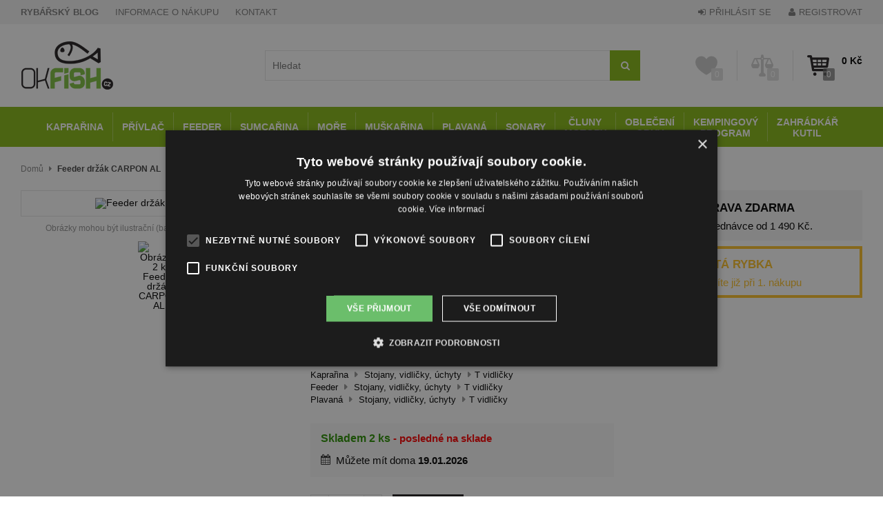

--- FILE ---
content_type: text/html; charset=UTF-8
request_url: https://www.okfish.cz/feeder-drzak-carpon-al
body_size: 15472
content:
<!DOCTYPE html>
<html lang="cs-CZ">
 <head>
<script type="text/javascript">window.dataLayer = window.datalayer || [];  dataLayer.push({ 'ecommerce': { 'currencyCode': 'CZK', 'impressions': [ { 'name': 'Feeder držák CARPON AL', 'id': '19440', 'price': '53.00', 'brand': 'CARPON', 'category': 'stojany, vidličky,úchyty -> T vidličky' }] } }); dataLayer.push({ 'pageKATEGORIA': '' }); dataLayer.push({ 'pageType': 'product' }); </script><!-- Google Tag Manager -->
<script>(function(w,d,s,l,i){w[l]=w[l]||[];w[l].push({'gtm.start':
new Date().getTime(),event:'gtm.js'});var f=d.getElementsByTagName(s)[0],
j=d.createElement(s),dl=l!='dataLayer'?'&l='+l:'';j.async=true;j.src=
'https://www.googletagmanager.com/gtm.js?id='+i+dl;f.parentNode.insertBefore(j,f);
})(window,document,'script','dataLayer','GTM-WCX7RNK');</script>
<!-- End Google Tag Manager -->

  <meta name="google-site-verification" content="l2HRj1wt7kdt5gwYZrZBW-OupdUpTfZxfTIvW2hBOKE" />
  <meta name="facebook-domain-verification" content="0hsrrzkp30eq29ex6iav3s5c1oj6gm" />

  <meta http-equiv="content-type" content="text/html; charset=UTF-8" />
  <meta name="Title" content="Feeder držák CARPON AL | OKfish.cz, rybářské potřeby" data-content-my="OKfish.cz, rybářské potřeby" />

  <meta name="robots" content="index, follow" />  <meta name="description" content="Feeder držák CARPON AL. ✅ Dodanie do 24 hodín. ✅ Bezpečný nákup. ✅ Odborné poradenství. ✅ Doprava zdarma." />

  <link rel="alternate" hreflang="cs-CZ" href="https://www.okfish.cz/feeder-drzak-carpon-al" /><link rel="alternate" hreflang="sk-SK" href="https://www.okfish.sk/feeder-drziak-carpon-al" />
  <link rel="canonical" href="https://www.okfish.cz/feeder-drzak-carpon-al" />

	<link href='https://fonts.googleapis.com/css?family=Open+Sans:300,300italic,400italic,600,400,600italic,700,700italic,800,800italic&subset=latin,latin-ext' rel='preload' type='text/css'>
	<link href='https://fonts.googleapis.com/css?family=Roboto&subset=latin,latin-ext' rel='preload' type='text/css'>

	<meta name="viewport" content="width=device-width, initial-scale=1.0" />
  <script src="https://www.okfish.sk/functions/jquery-1.11.3.min.js" type="text/javascript"></script>
  <script src="https://www.okfish.sk/functions/jquery-ui-min.js"></script>
  <!-- html5.js for IE less than 9 -->
  <!--[if lt IE 9]>
   <script src="//html5shim.googlecode.com/svn/trunk/html5.js"></script>
  <![endif]-->
  <!--[if lt IE 9]>
	 <script src="//css3-mediaqueries-js.googlecode.com/svn/trunk/css3-mediaqueries.js"></script>
  <![endif]-->

  <link rel="apple-touch-icon" sizes="180x180" href="/img/favicon/apple-touch-icon.png">
  <link rel="icon" type="image/png" sizes="32x32" href="/img/favicon/favicon-32x32.png">
  <link rel="icon" type="image/png" sizes="16x16" href="/img/favicon/favicon-16x16.png">
  <link rel="manifest" href="/img/favicon/site.webmanifest">
  <link rel="mask-icon" href="/img/favicon/safari-pinned-tab.svg" color="#89ba17">
  <meta name="msapplication-TileColor" content="#89ba17">
  <meta name="theme-color" content="#ffffff">

  <link href="/functions/font-awesome-4.5.0/css/font-awesome.min.css" rel="stylesheet">

  <!--[if IE]>
   <link rel="stylesheet" type="text/css" href="/css/cssIE.css" />
  <![endif]-->

 <link href="/css/css_all_bs.css?v1756224500" type="text/css" rel="stylesheet" />
 
<script src="/functions/scripts/js_all.js?v1756224495" type="text/javascript"></script>
	<script type="text/javascript" src="https://www.okfish.sk/functions/fancybox2/source/jquery.fancybox-min.js?v"></script>
	<link rel="stylesheet" type="text/css" href="https://www.okfish.sk/functions/fancybox2/source/jquery.fancybox.css?v" media="screen" />
	<link rel="stylesheet" type="text/css" href="https://www.okfish.sk/functions/fancybox2/source/helpers/jquery.fancybox-thumbs.css?" />
	<script type="text/javascript" src="https://www.okfish.sk/functions/fancybox2/source/helpers/jquery.fancybox-thumbs-min.js?"></script>
	<script type="text/javascript" src="https://www.okfish.sk/functions/fancybox2/source/helpers/jquery.fancybox-media-min.js?"></script>
	<script type="text/javascript" src="https://www.okfish.sk/functions/fancybox2/forfancybox-min.js?2"></script>

  <link rel="stylesheet" href="https://www.okfish.sk/functions/owlcarousel/owl.carousel.min.css"><link rel="stylesheet" href="https://www.okfish.sk/functions/owlcarousel/owl.theme.default-min.css"><script src="https://www.okfish.sk/functions/owlcarousel/owl.carousel-min.js"></script>
<!--[if lt IE 9]>
	<script src="//html5shim.googlecode.com/svn/trunk/html5.js"></script>
	<script src="//s3.amazonaws.com/nwapi/nwmatcher/nwmatcher-1.2.5-min.js"></script>
	<script type="text/javascript" src="//cdnjs.cloudflare.com/ajax/libs/selectivizr/1.0.2/selectivizr-min.js"></script>
<![endif]-->
  <meta property="og:url" content="https://www.okfish.cz/feeder-drzak-carpon-al" /><meta property="og:type" content="product" /><meta property="og:title" content="Feeder držák CARPON AL | OKfish.cz, rybářské potřeby" /><meta property="og:description" content="Feeder držák CARPON AL. ✅ Dodanie do 24 hodín. ✅ Bezpečný nákup. ✅ Odborné poradenství. ✅ Doprava zdarma." /><meta property="og:image" content="https://www.okfish.sk/data/produkty/19440.jpg?v1599635608" /><meta property="fb:app_id" content="138793332983682" /><meta name="application-name" content="OKfish.cz" />  <title>Feeder držák CARPON AL | OKfish.cz, rybářské potřeby</title>


<!-- Facebook Pixel Code - OKfish.cz pixel -->
<script>
!function(f,b,e,v,n,t,s){if(f.fbq)return;n=f.fbq=function(){n.callMethod?
n.callMethod.apply(n,arguments):n.queue.push(arguments)};if(!f._fbq)f._fbq=n;
n.push=n;n.loaded=!0;n.version='2.0';n.queue=[];t=b.createElement(e);t.async=!0;
t.src=v;s=b.getElementsByTagName(e)[0];s.parentNode.insertBefore(t,s)}(window,
document,'script','https://connect.facebook.net/en_US/fbevents.js');
fbq('init', '1005552403532128');
fbq('track', 'PageView');

 fbq('track', 'ViewContent', {
  content_name: 'Feeder držák CARPON AL',
  content_category: 'stojany, vidličky,úchyty > T vidličky',
  content_ids: ['19440'],
  content_type: 'product',
  value: 53.00,
  currency: 'CZK'
 });
</script>
<noscript><img height="1" width="1" style="display:none"
src="https://www.facebook.com/tr?id=1005552403532128&ev=PageView&noscript=1"
/></noscript>
<!-- End Facebook Pixel Code - OKfish.cz pixel -->
<!-- Global site tag (gtag.js) - Google Ads: 564146764 -->
<script async src="https://www.googletagmanager.com/gtag/js?id=AW-564146764"></script>
<script>
  window.dataLayer = window.dataLayer || [];
  function gtag(){dataLayer.push(arguments);}
  gtag('js', new Date());

  gtag('config', 'AW-564146764');
</script>

<!-- Heureka.cz PRODUCT DETAIL script -->
<script>
    (function(t, r, a, c, k, i, n, g) {t['ROIDataObject'] = k;
    t[k]=t[k]||function(){(t[k].q=t[k].q||[]).push(arguments)},t[k].c=i;n=r.createElement(a),
    g=r.getElementsByTagName(a)[0];n.async=1;n.src=c;g.parentNode.insertBefore(n,g)
    })(window, document, 'script', '//www.heureka.cz/ocm/sdk.js?version=2&page=product_detail', 'heureka', 'cz');
</script>
<!-- End Heureka.cz PRODUCT DETAIL script -->
 </head>
 <body>


   <!-- Google Tag Manager (noscript) -->
   <noscript><iframe src="https://www.googletagmanager.com/ns.html?id=GTM-WCX7RNK"
   height="0" width="0" style="display:none;visibility:hidden"></iframe></noscript>
   <!-- End Google Tag Manager (noscript) -->





<section class="top1"><div class="main">

  <span class="top1_left_b showBlok1" data-id="top1_left_ul"><i class="fa fa-bars" aria-hidden="true"></i></span>
  <ul class="ib left" id="top1_left_ul">
   <li><a href="/blog-rybarske-potreby" title="RYBÁŘSKÝ BLOG"><strong>RYBÁŘSKÝ BLOG</strong></a></li>
   <li><a href="/informace-o-nakupe/stranka" title="Informácie o nákupe">INFORMACE O NÁKUPU</a></li>
   <li><a href="/kontakt/stranka" title="Kontakt">KONTAKT</a></li>
  </ul>


  <ul class="ib right">
   <li><a href="/#" onclick="openWINDOW('/moduls/windows/indexWindow.php?p=login','550','360','nazov','')" title="Přihlásit se" class="disabled"><i class="fa fa-sign-in" aria-hidden="true"></i> PŘIHLÁSIT SE</a></li>
   <li><a href="/registracia" title="Registrovat"><i class="fa fa-user" aria-hidden="true"></i> REGISTROVAT</a></li>
  </ul>
    <div class="clear"></div>

</div></section><!-- top1 -->


<header class="header"><div class="main">
 <a href="/" title="Domů"><img src="/img/logo.png" width="134" height="70" alt="Rybárske potreby" class="logo" /></a>
 <div class="headerSmalls">
  <div class="kosiksmall" id="kosiksmall">
   
 <a href="/kosik" title="Košík" class="kosikicon ">
  <span>0</span>
 </a>
 <div class="kosiktext">
  <span class="k1">0 Kč</span>
 </div>
 <div class="clear"></div>
  </div><!-- kosiksmall -->

  <span class="line1"></span>

  <div id="porovnaniesmall" class="zoznamysmall porovnanie">
   <a href="/zoznamy/porovnanie" title="Produkty v porovnávaní" >
 <span>0</span>
</a>  </div>

  <span class="line1 porov"></span>

  <div id="oblubenesmall" class="zoznamysmall oblubene">
   <a href="/klientska-zona/oblubene-produkty" title="Oblíbené produkty" >
 <span>0</span>
</a>  </div>

  <div class="clear"></div>
 </div><!-- headerSmalls -->


 <div class="headerSearch">
  <form action="/" method="post" name="searchform">
   <div class="search2">
    <input type="hidden" value="" id="selectsearchLI" />
    <input type="text" value="" name="q" autocomplete="off" id="searchinput" placeholder="Hledat" />
    <input type="hidden" value="" name="qw" id="searchinputwhat" />
    <input type="hidden" value="" name="q_link" id="searchinputlink" />
    <div class="navrhy" id="searchnavrhy"></div><!-- navrhy -->
    <span class="button-search" onclick="$('[name=searchform]').submit();"></span>
    <div class="clear"></div>
   </div><!-- headerSearch -->
  </form>
 </div><!-- search -->

 <div class="clear"></div>
</div></header>

<nav class="navmenu"><div class="main">

<ul><li data-privlastok="K"><a href="/kaprarina" title="KAPRAŘINA">KAPRAŘINA</a><div class="submenu"><div class="content"><ul><li><a href="/boilies-pelety-dipy-testa/kaprarina" title="Boilies, pelety, dipy, těsta">Boilies, pelety, dipy, těsta</a></li><li><a href="/bojky-a-markery/kaprarina" title="Bojky a markery">Bojky a markery</a></li><li><a href="/hacky/kaprarina" title="Háčky">Háčky</a></li><li><a href="/jehly-vrtaky-utahovace-uzlu/kaprarina" title="Jehly, vrtáky, utahovače uzlů">Jehly, vrtáky, utahovače uzlů</a></li><li><a href="/krabicky/kaprarina" title="Krabičky">Krabičky</a></li><li><a href="/krmitka/kaprarina" title="Krmítka">Krmítka</a></li><li><a href="/krmiva-nastrahy/kaprarina" title="Krmiva, nástrahy">Krmiva, nástrahy</a></li><li><a href="/kufriky/kaprarina" title="Kufříky">Kufříky</a></li></ul><ul><li><a href="/montaze-systemy-a-komponenty/kaprarina" title="Montáže, systémy a komponenty">Montáže, systémy a komponenty</a></li><li><a href="/navijaky/kaprarina" title="Navijáky">Navijáky</a></li><li><a href="/nuzky-peany-kleste/kaprarina" title="Nůžky, peány, kleště">Nůžky, peány, kleště</a></li><li><a href="/olovo/kaprarina" title="Olovo">Olovo</a></li><li><a href="/osetreni-ryb/kaprarina" title="Ošetření ryb">Ošetření ryb</a></li><li><a href="/penaly/kaprarina" title="Penály">Penály</a></li><li><a href="/podberaky/kaprarina" title="Podběráky">Podběráky</a></li><li><a href="/podlozky/kaprarina" title="Podložky">Podložky</a></li></ul><ul><li><a href="/pomucky-na-prikrmovani/kaprarina" title="Pomůcky na přikrmování">Pomůcky na přikrmování</a></li><li><a href="/prislusenstvi-na-sonary/kaprarina" title="Příslušenství na sonary">Příslušenství na sonary</a></li><li><a href="/pruty/kaprarina" title="Pruty">Pruty</a></li><li><a href="/pva-program/kaprarina" title="PVA program">PVA program</a></li><li><a href="/reklamni-a-darkove-predmety/kaprarina" title="Reklamní a dárkové předměty">Reklamní a dárkové předměty</a></li><li><a href="/signalizatory-swingry/kaprarina" title="Signalizátory, swingry">Signalizátory, swingry</a></li><li><a href="/sitky-saky/kaprarina" title="Síťky, saky">Síťky, saky</a></li></ul><ul><li><a href="/stojany-vidlicky-uchyty/kaprarina" title="Stojany, vidličky, úchyty">Stojany, vidličky, úchyty</a></li><li><a href="/tasky-pouzdra-batohy/kaprarina" title="Tašky, pouzdra, batohy">Tašky, pouzdra, batohy</a></li><li><a href="/vahy/kaprarina" title="Váhy">Váhy</a></li><li><a href="/vedra-sita-michacky/kaprarina" title="Vědra, síta, míchačky">Vědra, síta, míchačky</a></li><li><a href="/vlasce-a-snury/kaprarina" title="Vlasce a šňůry">Vlasce a šňůry</a></li><li><a href="/vyroba-boilies/kaprarina" title="Výroba boilies">Výroba boilies</a></li><li><a href="/zavazeci-lodky/kaprarina" title="Zavážecí loďky">Zavážecí loďky</a></li></ul><div class="clear"></div></div></div></li><li data-privlastok="P"><a href="/privlac" title="PŘÍVLAČ">PŘÍVLAČ</a><div class="submenu"><div class="content"><ul><li><a href="/atraktory-na-dravce/privlac" title="Atraktory na dravce">Atraktory na dravce</a></li><li><a href="/boilies-pelety-dipy-testa/privlac" title="Boilies, pelety, dipy, těsta">Boilies, pelety, dipy, těsta</a></li><li><a href="/cereny-rizkovnice-vzduchovani/privlac" title="Čeřeny, řízkovnice, vzduchování">Čeřeny, řízkovnice, vzduchování</a></li><li><a href="/gumove-nastrahy/privlac" title="Gumové nástrahy">Gumové nástrahy</a></li><li><a href="/hacky/privlac" title="Háčky">Háčky</a></li><li><a href="/jehly-vrtaky-utahovace-uzlu/privlac" title="Jehly, vrtáky, utahovače uzlů">Jehly, vrtáky, utahovače uzlů</a></li><li><a href="/krabicky/privlac" title="Krabičky">Krabičky</a></li><li><a href="/krmitka/privlac" title="Krmítka">Krmítka</a></li></ul><ul><li><a href="/kufriky/privlac" title="Kufříky">Kufříky</a></li><li><a href="/montaze-systemy-a-komponenty/privlac" title="Montáže, systémy a komponenty">Montáže, systémy a komponenty</a></li><li><a href="/navazce-systemy/privlac" title="Návazce, systémy">Návazce, systémy</a></li><li><a href="/navijaky/privlac" title="Navijáky">Navijáky</a></li><li><a href="/nuzky-peany-kleste/privlac" title="Nůžky, peány, kleště">Nůžky, peány, kleště</a></li><li><a href="/obleceni/privlac" title="Oblečení">Oblečení</a></li><li><a href="/olovo/privlac" title="Olovo">Olovo</a></li><li><a href="/osetreni-ryb/privlac" title="Ošetření ryb">Ošetření ryb</a></li></ul><ul><li><a href="/penaly/privlac" title="Penály">Penály</a></li><li><a href="/plovaky/privlac" title="Plováky">Plováky</a></li><li><a href="/podberaky/privlac" title="Podběráky">Podběráky</a></li><li><a href="/pruty/privlac" title="Pruty">Pruty</a></li><li><a href="/reklamni-a-darkove-predmety/privlac" title="Reklamní a dárkové předměty">Reklamní a dárkové předměty</a></li><li><a href="/rotacky-trpytky-plandavky/privlac" title="Rotačky, třpytky, plandavky">Rotačky, třpytky, plandavky</a></li><li><a href="/rybky-v-nalevu/privlac" title="Rybky v nálevu">Rybky v nálevu</a></li></ul><ul><li><a href="/sitky-saky/privlac" title="Síťky, saky">Síťky, saky</a></li><li><a href="/stojany-vidlicky-uchyty/privlac" title="Stojany, vidličky, úchyty">Stojany, vidličky, úchyty</a></li><li><a href="/tasky-pouzdra-batohy/privlac" title="Tašky, pouzdra, batohy">Tašky, pouzdra, batohy</a></li><li><a href="/vahy/privlac" title="Váhy">Váhy</a></li><li><a href="/vedra-sita-michacky/privlac" title="Vědra, síta, míchačky">Vědra, síta, míchačky</a></li><li><a href="/vlasce-a-snury/privlac" title="Vlasce a šňůry">Vlasce a šňůry</a></li><li><a href="/woblery/privlac" title="Woblery">Woblery</a></li></ul><div class="clear"></div></div></div></li><li data-privlastok="F"><a href="/feeder" title="FEEDER">FEEDER</a><div class="submenu"><div class="content"><ul><li><a href="/boilies-pelety-dipy-testa/feeder" title="Boilies, pelety, dipy, těsta">Boilies, pelety, dipy, těsta</a></li><li><a href="/hacky/feeder" title="Háčky">Háčky</a></li><li><a href="/jehly-vrtaky-utahovace-uzlu/feeder" title="Jehly, vrtáky, utahovače uzlů">Jehly, vrtáky, utahovače uzlů</a></li><li><a href="/krabicky/feeder" title="Krabičky">Krabičky</a></li><li><a href="/kresla-stolicky-stolky/feeder" title="Křesla, stoličky, stolky">Křesla, stoličky, stolky</a></li><li><a href="/krmitka/feeder" title="Krmítka">Krmítka</a></li><li><a href="/krmiva-nastrahy/feeder" title="Krmiva, nástrahy">Krmiva, nástrahy</a></li><li><a href="/kufriky/feeder" title="Kufříky">Kufříky</a></li></ul><ul><li><a href="/montaze-systemy-a-komponenty/feeder" title="Montáže, systémy a komponenty">Montáže, systémy a komponenty</a></li><li><a href="/motory/feeder" title="Motory">Motory</a></li><li><a href="/navijaky/feeder" title="Navijáky">Navijáky</a></li><li><a href="/nuzky-peany-kleste/feeder" title="Nůžky, peány, kleště">Nůžky, peány, kleště</a></li><li><a href="/olovo/feeder" title="Olovo">Olovo</a></li><li><a href="/osetreni-ryb/feeder" title="Ošetření ryb">Ošetření ryb</a></li><li><a href="/penaly/feeder" title="Penály">Penály</a></li></ul><ul><li><a href="/podberaky/feeder" title="Podběráky">Podběráky</a></li><li><a href="/pomucky-na-prikrmovani/feeder" title="Pomůcky na přikrmování">Pomůcky na přikrmování</a></li><li><a href="/prislusenstvi-na-sonary/feeder" title="Příslušenství na sonary">Příslušenství na sonary</a></li><li><a href="/pruty/feeder" title="Pruty">Pruty</a></li><li><a href="/reklamni-a-darkove-predmety/feeder" title="Reklamní a dárkové předměty">Reklamní a dárkové předměty</a></li><li><a href="/rotacky-trpytky-plandavky/feeder" title="Rotačky, třpytky, plandavky">Rotačky, třpytky, plandavky</a></li><li><a href="/signalizatory-swingry/feeder" title="Signalizátory, swingry">Signalizátory, swingry</a></li></ul><ul><li><a href="/sitky-saky/feeder" title="Síťky, saky">Síťky, saky</a></li><li><a href="/stojany-vidlicky-uchyty/feeder" title="Stojany, vidličky, úchyty">Stojany, vidličky, úchyty</a></li><li><a href="/tasky-pouzdra-batohy/feeder" title="Tašky, pouzdra, batohy">Tašky, pouzdra, batohy</a></li><li><a href="/vahy/feeder" title="Váhy">Váhy</a></li><li><a href="/vedra-sita-michacky/feeder" title="Vědra, síta, míchačky">Vědra, síta, míchačky</a></li><li><a href="/vlasce-a-snury/feeder" title="Vlasce a šňůry">Vlasce a šňůry</a></li><li><a href="/vyroba-boilies/feeder" title="Výroba boilies">Výroba boilies</a></li></ul><div class="clear"></div></div></div></li><li data-privlastok="S"><a href="/sumcarina" title="SUMCAŘINA">SUMCAŘINA</a><div class="submenu"><div class="content"><ul><li><a href="/atraktory-na-dravce/sumcarina" title="Atraktory na dravce">Atraktory na dravce</a></li><li><a href="/boilies-pelety-dipy-testa/sumcarina" title="Boilies, pelety, dipy, těsta">Boilies, pelety, dipy, těsta</a></li><li><a href="/cereny-rizkovnice-vzduchovani/sumcarina" title="Čeřeny, řízkovnice, vzduchování">Čeřeny, řízkovnice, vzduchování</a></li><li><a href="/gumove-nastrahy/sumcarina" title="Gumové nástrahy">Gumové nástrahy</a></li><li><a href="/hacky/sumcarina" title="Háčky">Háčky</a></li><li><a href="/jehly-vrtaky-utahovace-uzlu/sumcarina" title="Jehly, vrtáky, utahovače uzlů">Jehly, vrtáky, utahovače uzlů</a></li><li><a href="/krabicky/sumcarina" title="Krabičky">Krabičky</a></li></ul><ul><li><a href="/krmitka/sumcarina" title="Krmítka">Krmítka</a></li><li><a href="/kufriky/sumcarina" title="Kufříky">Kufříky</a></li><li><a href="/montaze-systemy-a-komponenty/sumcarina" title="Montáže, systémy a komponenty">Montáže, systémy a komponenty</a></li><li><a href="/navijaky/sumcarina" title="Navijáky">Navijáky</a></li><li><a href="/nuzky-peany-kleste/sumcarina" title="Nůžky, peány, kleště">Nůžky, peány, kleště</a></li><li><a href="/obleceni/sumcarina" title="Oblečení">Oblečení</a></li><li><a href="/olovo/sumcarina" title="Olovo">Olovo</a></li></ul><ul><li><a href="/osetreni-ryb/sumcarina" title="Ošetření ryb">Ošetření ryb</a></li><li><a href="/penaly/sumcarina" title="Penály">Penály</a></li><li><a href="/plovaky-boje/sumcarina" title="Plováky, bóje">Plováky, bóje</a></li><li><a href="/podberaky/sumcarina" title="Podběráky">Podběráky</a></li><li><a href="/pruty/sumcarina" title="Pruty">Pruty</a></li><li><a href="/reklamni-a-darkove-predmety/sumcarina" title="Reklamní a dárkové předměty">Reklamní a dárkové předměty</a></li><li><a href="/rotacky-trpytky-plandavky/sumcarina" title="Rotačky, třpytky, plandavky">Rotačky, třpytky, plandavky</a></li></ul><ul><li><a href="/signalizatory-swingry/sumcarina" title="Signalizátory, swingry">Signalizátory, swingry</a></li><li><a href="/stojany-vidlicky-uchyty/sumcarina" title="Stojany, vidličky, úchyty">Stojany, vidličky, úchyty</a></li><li><a href="/tasky-pouzdra-batohy/sumcarina" title="Tašky, pouzdra, batohy">Tašky, pouzdra, batohy</a></li><li><a href="/vabnicky/sumcarina" title="Vábničky">Vábničky</a></li><li><a href="/vahy/sumcarina" title="Váhy">Váhy</a></li><li><a href="/vlasce-a-snury/sumcarina" title="Vlasce a šňůry">Vlasce a šňůry</a></li></ul><div class="clear"></div></div></div></li><li data-privlastok="R"><a href="/more" title="MOŘE">MOŘE</a><div class="submenu"><div class="content"><ul><li><a href="/gumove-nastrahy/more" title="Gumové nástrahy">Gumové nástrahy</a></li><li><a href="/hacky/more" title="Háčky">Háčky</a></li><li><a href="/montaze-systemy/more" title="Montáže, systémy">Montáže, systémy</a></li><li><a href="/nastrahy-pilkry/more" title="Nástrahy, pilkry">Nástrahy, pilkry</a></li></ul><ul><li><a href="/navijaky/more" title="Navijáky">Navijáky</a></li><li><a href="/nuzky-peany-kleste/more" title="Nůžky, peány, kleště">Nůžky, peány, kleště</a></li><li><a href="/obleceni/more" title="Oblečení">Oblečení</a></li></ul><ul><li><a href="/podberaky/more" title="Podběráky">Podběráky</a></li><li><a href="/pruty/more" title="Pruty">Pruty</a></li><li><a href="/reklamni-a-darkove-predmety/more" title="Reklamní a dárkové předměty">Reklamní a dárkové předměty</a></li></ul><ul><li><a href="/rotacky-trpytky-plandavky/more" title="Rotačky, třpytky, plandavky">Rotačky, třpytky, plandavky</a></li><li><a href="/tasky-pouzdra-batohy/more" title="Tašky, pouzdra, batohy">Tašky, pouzdra, batohy</a></li><li><a href="/vlasce-a-snury/more" title="Vlasce a šňůry">Vlasce a šňůry</a></li></ul><div class="clear"></div></div></div></li><li data-privlastok="M"><a href="/muskarina" title="MUŠKAŘINA">MUŠKAŘINA</a><div class="submenu"><div class="content"><ul><li><a href="/chemie/muskarina" title="Chemie">Chemie</a></li><li><a href="/hacky/muskarina" title="Háčky">Háčky</a></li><li><a href="/krabicky/muskarina" title="Krabičky">Krabičky</a></li><li><a href="/montaze-systemy-a-komponenty/muskarina" title="Montáže, systémy a komponenty">Montáže, systémy a komponenty</a></li><li><a href="/musky-strymry/muskarina" title="Mušky, strýmry">Mušky, strýmry</a></li></ul><ul><li><a href="/navijaky/muskarina" title="Navijáky">Navijáky</a></li><li><a href="/nuzky-peany-kleste/muskarina" title="Nůžky, peány, kleště">Nůžky, peány, kleště</a></li><li><a href="/obleceni/muskarina" title="Oblečení">Oblečení</a></li><li><a href="/osetreni-ryb/muskarina" title="Ošetření ryb">Ošetření ryb</a></li><li><a href="/penaly/muskarina" title="Penály">Penály</a></li></ul><ul><li><a href="/podberaky/muskarina" title="Podběráky">Podběráky</a></li><li><a href="/pruty/muskarina" title="Pruty">Pruty</a></li><li><a href="/reklamni-a-darkove-predmety/muskarina" title="Reklamní a dárkové předměty">Reklamní a dárkové předměty</a></li><li><a href="/sveraky/muskarina" title="Svěráky">Svěráky</a></li></ul><ul><li><a href="/tasky-pouzdra-batohy/muskarina" title="Tašky, pouzdra, batohy">Tašky, pouzdra, batohy</a></li><li><a href="/vazaci-materialy/muskarina" title="Vázací materiály">Vázací materiály</a></li><li><a href="/vazaci-pomucky/muskarina" title="Vázací pomůcky">Vázací pomůcky</a></li><li><a href="/vlasce-a-snury/muskarina" title="Vlasce a šňůry">Vlasce a šňůry</a></li></ul><div class="clear"></div></div></div></li><li data-privlastok="L"><a href="/plavana" title="PLAVANÁ">PLAVANÁ</a><div class="submenu"><div class="content"><ul><li><a href="/boilies-pelety-dipy-testa/plavana" title="Boilies, pelety, dipy, těsta">Boilies, pelety, dipy, těsta</a></li><li><a href="/cereny-rizkovnice-vzduchovani/plavana" title="Čeřeny, řízkovnice, vzduchování">Čeřeny, řízkovnice, vzduchování</a></li><li><a href="/hacky/plavana" title="Háčky">Háčky</a></li><li><a href="/jehly-vrtaky-utahovace-uzlu/plavana" title="Jehly, vrtáky, utahovače uzlů">Jehly, vrtáky, utahovače uzlů</a></li><li><a href="/krabicky/plavana" title="Krabičky">Krabičky</a></li><li><a href="/krmiva-nastrahy/plavana" title="Krmiva, nástrahy">Krmiva, nástrahy</a></li><li><a href="/kufriky/plavana" title="Kufříky">Kufříky</a></li></ul><ul><li><a href="/montaze-systemy-a-komponenty/plavana" title="Montáže, systémy a komponenty">Montáže, systémy a komponenty</a></li><li><a href="/navijaky/plavana" title="Navijáky">Navijáky</a></li><li><a href="/nuzky-peany-kleste/plavana" title="Nůžky, peány, kleště">Nůžky, peány, kleště</a></li><li><a href="/olovo/plavana" title="Olovo">Olovo</a></li><li><a href="/osetreni-ryb/plavana" title="Ošetření ryb">Ošetření ryb</a></li><li><a href="/penaly/plavana" title="Penály">Penály</a></li><li><a href="/plovaky/plavana" title="Plováky">Plováky</a></li></ul><ul><li><a href="/podberaky/plavana" title="Podběráky">Podběráky</a></li><li><a href="/pomucky-na-prikrmovani/plavana" title="Pomůcky na přikrmování">Pomůcky na přikrmování</a></li><li><a href="/pruty/plavana" title="Pruty">Pruty</a></li><li><a href="/reklamni-a-darkove-predmety/plavana" title="Reklamní a dárkové předměty">Reklamní a dárkové předměty</a></li><li><a href="/sedacky/plavana" title="Sedačky">Sedačky</a></li><li><a href="/signalizatory-swingry/plavana" title="Signalizátory, swingry">Signalizátory, swingry</a></li><li><a href="/sitky-saky/plavana" title="Síťky, saky">Síťky, saky</a></li></ul><ul><li><a href="/stojany-vidlicky-uchyty/plavana" title="Stojany, vidličky, úchyty">Stojany, vidličky, úchyty</a></li><li><a href="/tasky-pouzdra-batohy/plavana" title="Tašky, pouzdra, batohy">Tašky, pouzdra, batohy</a></li><li><a href="/vahy/plavana" title="Váhy">Váhy</a></li><li><a href="/vedra-sita-michacky/plavana" title="Vědra, síta, míchačky">Vědra, síta, míchačky</a></li><li><a href="/vlasce-a-snury/plavana" title="Vlasce a šňůry">Vlasce a šňůry</a></li><li><a href="/vyroba-boilies/plavana" title="Výroba boilies">Výroba boilies</a></li></ul><div class="clear"></div></div></div></li><li data-privlastok="G"><a href="/sonary" title="SONARY">SONARY</a><div class="submenu"><div class="content"><ul><li><a href="/bezdratove-dalkove/sonary" title="Bezdrátové, dálkové">Bezdrátové, dálkové</a></li><li><a href="/kamery/sonary" title="Kamery">Kamery</a></li><li><a href="/prislusenstvi-na-sonary/sonary" title="Příslušenství na sonary">Příslušenství na sonary</a></li></ul><ul><li><a href="/sonary-3d/sonary" title="Sonary 3D">Sonary 3D</a></li><li><a href="/sonary-s-gps/sonary" title="Sonary s GPS">Sonary s GPS</a></li></ul><div class="clear"></div></div></div></li><li data-privlastok="E"><a href="/cluny-motory" title="ČLUNY MOTORY"><span>ČLUNY<br/>MOTORY</span></a><div class="submenu"><div class="content"><ul><li><a href="/akumulatory-nabijecky/cluny-motory" title="Akumulátory, nabíječky">Akumulátory, nabíječky</a></li><li><a href="/cluny-lode/cluny-motory" title="Čluny, lodě">Čluny, lodě</a></li><li><a href="/motory/cluny-motory" title="Motory">Motory</a></li></ul><ul><li><a href="/stojany-vidlicky-uchyty/cluny-motory" title="Stojany, vidličky, úchyty">Stojany, vidličky, úchyty</a></li><li><a href="/zavazeci-lodky/cluny-motory" title="Zavážecí loďky">Zavážecí loďky</a></li></ul><div class="clear"></div></div></div></li><li data-privlastok="O"><a href="/obleceni-obuv" title="OBLEČENÍ OBUV"><span>OBLEČENÍ<br/>OBUV</span></a><div class="submenu"><div class="content"><ul><li><a href="/bryle-klipy/obleceni-obuv" title="Brýle, klipy">Brýle, klipy</a></li><li><a href="/cepice-ksiltovky/obleceni-obuv" title="Čepice, kšiltovky">Čepice, kšiltovky</a></li><li><a href="/obleceni/obleceni-obuv" title="Oblečení">Oblečení</a></li></ul><ul><li><a href="/obuv/obleceni-obuv" title="Obuv">Obuv</a></li><li><a href="/tasky-pouzdra-batohy/obleceni-obuv" title="Tašky, pouzdra, batohy">Tašky, pouzdra, batohy</a></li></ul><div class="clear"></div></div></div></li><li data-privlastok="C"><a href="/kempingovy-program" title="KEMPINGOVÝ PROGRAM"><span>KEMPINGOVÝ<br/>PROGRAM</span></a><div class="submenu"><div class="content"><ul><li><a href="/bivaky/kempingovy-program" title="Bivaky">Bivaky</a></li><li><a href="/celovky-a-lampy/kempingovy-program" title="Čelovky a lampy">Čelovky a lampy</a></li><li><a href="/destniky/kempingovy-program" title="Deštníky">Deštníky</a></li><li><a href="/grily-a-udirny/kempingovy-program" title="Grily a udírny">Grily a udírny</a></li></ul><ul><li><a href="/kresla-stolicky-stolky/kempingovy-program" title="Křesla, stoličky, stolky">Křesla, stoličky, stolky</a></li><li><a href="/krmiva-nastrahy/kempingovy-program" title="Krmiva, nástrahy">Krmiva, nástrahy</a></li><li><a href="/lehatka/kempingovy-program" title="Lehátka">Lehátka</a></li></ul><ul><li><a href="/navijaky/kempingovy-program" title="Navijáky">Navijáky</a></li><li><a href="/noze-macety-brousky/kempingovy-program" title="Nože, mačety, brousky">Nože, mačety, brousky</a></li><li><a href="/ohrivace-varice-nadobi/kempingovy-program" title="Ohřívače, vařiče, nádobí">Ohřívače, vařiče, nádobí</a></li></ul><ul><li><a href="/repelenty/kempingovy-program" title="Repelenty">Repelenty</a></li><li><a href="/spacaky/kempingovy-program" title="Spacáky">Spacáky</a></li><li><a href="/voziky/kempingovy-program" title="Vozíky">Vozíky</a></li></ul><div class="clear"></div></div></div></li><li data-privlastok="Z"><a href="/zahradkar-kutil" title="ZAHRÁDKÁŘ KUTIL"><span>ZAHRÁDKÁŘ<br/>KUTIL</span></a><div class="submenu"><div class="content"><ul><li><a href="/grily-a-udirny/zahradkar-kutil" title="Grily a udírny">Grily a udírny</a></li><li><a href="/kutil/zahradkar-kutil" title="Kutil">Kutil</a></li></ul><ul><li><a href="/zahradkar/zahradkar-kutil" title="Zahrádkář">Zahrádkář</a></li></ul><div class="clear"></div></div></div></li></ul></div></nav>





<div class="main body ">



  <ul class="activeMenu">
   <li><a href="/" title="Domů">Domů</a></li>
<li><a href="/feeder-drzak-carpon-al" title="Feeder držák CARPON AL">Feeder držák CARPON AL</a></li>
  </ul>


<section class="produkt">
<h1 class="h1mobile">Feeder držák CARPON AL</h1><div class="obrazky left"><div class="obrazokTop">
  <a href="https://www.okfish.sk/data/produkty/19440.jpg?v1599635608" title="Feeder držák CARPON AL" class="openIMGS" rel="gallery[0]">
   <img src="https://www.okfish.sk/data/produkty/19440.jpg?v1599635608" width="1020" height="663" alt="Feeder držák CARPON AL" />
  </a>
 </div>
 
 <div class='obrazkydescr'>Obrázky mohou být ilustrační (barvy a detaily se mohou lišit).</div><div class="obrazkysmall">
    <a href="https://www.okfish.sk/data/produkty/19440a.jpg?v1599635608" title="Obrázok 2 k Feeder držák CARPON AL" class="openIMGS" rel="gallery[0]">
     <img src="https://www.okfish.sk/data/produkty/thumb/thumb_19440a.jpg?v1599635685" width="60" height="60" alt="Obrázek 2 k Feeder držák CARPON AL" />
    </a>
   </div><!-- obrazkysmall --></div><!-- obrazky left --><div class="obsah right">
  <h1>Feeder držák CARPON AL</h1>
  <div class="clear"></div>
 <span class="zlavapercent"><strong>60%</strong> <small>sleva</small></span> <div class="ceny">
     <div class="item aktualna"><small>Aktuální cena</small> <span class="akcia">53&nbsp;Kč</span><div class="clear"></div></div><div class="item povodna"><small>Původní cena</small> <span>133&nbsp;Kč</span> <em>ušetříte <strong>80&nbsp;Kč</strong></em></div>
    
    
    </div><!-- /ceny --><div class="more"><div class="item kod">Kód: <span>19440</span></div><div class="item">Výrobce/značka: <span><a href="/produkty/vyrobce-znacky/carpon" title="CARPON">CARPON</a></span></div><div class="item kategorieM"><a href="/kaprarina" title="Kaprařina">Kaprařina</a> <span></span>
     <a href="/stojany-vidlicky-uchyty/kaprarina" title="Stojany, vidličky, úchyty">Stojany, vidličky, úchyty</a> <span></span><a href="/t-vidlicky/kaprarina" title="T vidličky">T vidličky</a> <br/><a href="/feeder" title="Feeder">Feeder</a> <span></span>
     <a href="/stojany-vidlicky-uchyty/feeder" title="Stojany, vidličky, úchyty">Stojany, vidličky, úchyty</a> <span></span><a href="/t-vidlicky/feeder" title="T vidličky">T vidličky</a> <br/><a href="/plavana" title="Plavaná">Plavaná</a> <span></span>
     <a href="/stojany-vidlicky-uchyty/plavana" title="Stojany, vidličky, úchyty">Stojany, vidličky, úchyty</a> <span></span><a href="/t-vidlicky/plavana" title="T vidličky">T vidličky</a> <br/></div></div><!-- more --><div class="more dostupnost"><div class="item stav green">Skladem 2 ks<small class="infosklad"> - posledné na sklade</small></div><div class="item stavCasDor"><a href="#" onclick="openWINDOW('/moduls/windows/indexWindow.php?p=denDorucenia&amp;datum=2026-01-19&amp;produkt=19440','600','420','nazov','')" title="Zjistit stav" class="disabled">Můžete mít doma <strong>19.01.2026</strong></a></div></div><!-- more dostupnost -->
 <div class="dokosika">
  <div class="pocet">
   <span class="minus" data-prodid="19440"></span>
   <input type="text" name="pocet" id="pocet_19440" value="1" maxlength="4" class="pocetKosik" />
   <span class="plus" data-prodid="19440"></span>
   <div class="clear"></div>
  </div>

  <a href="#" class="dokosikaB disabled dokosikaBadd" data-prodid="19440" data-prodidtop="19440" data-prodcena="53.00" data-onepr="is" data-darcekGroup="" data-gtm="19440~Feeder držák CARPON AL~53.00~stojany, vidličky,úchyty/T vidličky~CARPON">Do košíku</a>
  <p class="vkosiku" id="vkosikuRESP_19440">v košíku 0 ks</p>
  <div class="clear"></div>
 </div>
 <div class="others">
  <span onclick="openWINDOW('/moduls/windows/indexWindow.php?p=zoznamy&amp;what=porovnat&amp;produkt=19440&amp;prevedenie=19440','550','360','nazov','')" class="porovnat"></span>
  <span onclick="openWINDOW('/moduls/windows/indexWindow.php?p=zoznamy&amp;what=oblubene&amp;produkt=19440&amp;prevedenie=19440','550','360','nazov','')" class="oblubene"></span>
  <span onclick="openWINDOW2('/moduls/windows/indexWindow.php?p=check_availability&amp;produkt=19440&amp;isInStock=1&amp;price=53.00','600','450','nazov','')" class="check_availability"></span>
 </div>
</div><!-- obsah right -->
<div class="obsah right2">
 <div class="item doprava">
  <a href="/doprava-zadarmo/stranka" title="Doprava zdarma">
   <img src="/img/icons/delivery_64tm_gray.png" width="64" height="64" alt="Doprava zdarma" />
  </a>
  <p>
   <strong><a href="/doprava-zadarmo/stranka" title="Doprava zdarma">DOPRAVA ZDARMA</a></strong>
   <span>Při objednávce od 1 490 Kč.</span>
  </p>
  <div class="clear"/></div>
 </div><!-- doprava -->
 
 <div class="item zlataRybka">
  <a href="/zlata-rybka" title="Zlatá rybka, zľavový program">
   <img src="/img/icons/zlataRybka_64tm_yellow.png" width="64" height="64" alt="Slevový program OKfish.cz" />
  </a>
  <p>
   <strong><a href="/zlata-rybka" title="Zlatá rybka, zľavový program">ZLATÁ RYBKA</a></strong>
   <span>Ušetříte již při 1. nákupu</span>
  </p>
  <div class="clear"/></div>
 </div><!-- zlataRybka -->
 </div><div class="clear"></div>




<div class="produktDetail">
 <div class="content" id="youtube-page-wrap">

<div class="hodnotenie">
   <div class="hb1">
    <span class="hb1_1">0,0</span>
    <div class="hb1_3">
<div class="starContent clear"><div class="starContent active clear" style="width: 0%"></div></div>
    </div>
    <span class="hb1_2">Celková známka</span>
   </div>
   <div class="hb2">
<div class="hb2_1 clear"><span class="star_s active"></span><span class="star_s "></span><span class="star_s "></span><span class="star_s "></span><span class="star_s "></span><span class="pocHodn">0x</span></div><!-- hb2_1 --><div class="hb2_1 clear"><span class="star_s active"></span><span class="star_s active"></span><span class="star_s "></span><span class="star_s "></span><span class="star_s "></span><span class="pocHodn">0x</span></div><!-- hb2_1 --><div class="hb2_1 clear"><span class="star_s active"></span><span class="star_s active"></span><span class="star_s active"></span><span class="star_s "></span><span class="star_s "></span><span class="pocHodn">0x</span></div><!-- hb2_1 --><div class="hb2_1 clear"><span class="star_s active"></span><span class="star_s active"></span><span class="star_s active"></span><span class="star_s active"></span><span class="star_s "></span><span class="pocHodn">0x</span></div><!-- hb2_1 --><div class="hb2_1 clear"><span class="star_s active"></span><span class="star_s active"></span><span class="star_s active"></span><span class="star_s active"></span><span class="star_s active"></span><span class="pocHodn">0x</span></div><!-- hb2_1 -->
   </div><!-- hb2 -->

   <div class="hb3">
    <span class="hb3_row"><i class="fa fa-users" aria-hidden="true"></i> počet hodnocení: <strong>0</strong></span>
    <span class="hb3_row"><i class="fa fa-file" aria-hidden="true"></i> počet recenzí: <strong>0</strong></span></div><!-- hb3 -->

   <div class="hb4">
    <!--<span class="hb4_row"><a href="#" onclick="openWINDOW('/moduls/windows/indexWindow.php?p=login','550','360','nazov','')" class="disabled" title="Pridať vlastnú recenziu/hodnotenie"><i class="fa fa-plus" aria-hidden="true"></i>pridať vlastnú recenziu/hodnotenie</a></span>-->
    <span class="hb4_row"><a href="#" onclick="openWINDOW('/moduls/windows/indexWindow.php?p=hodnotenielink&produktID=19440','550','480','nazov','')" class="disabled" title="Pošlite nám tip na recenziu"><i class="fa fa-external-link" aria-hidden="true"></i>pošlete nám tip na recenzi</a></span>

   </div><!-- hb4 -->
   <div class="clear"></div>

  <div class="recenzie" id="recenzie"></div><!-- recenzie -->
</div><!-- hodnotenie -->

 <div class="content2" id="textProdukt">
  <h2 class="nazovP">Feeder držák CARPON AL, popis</h2>
<p>Praktick&yacute; drž&aacute;k na pruty s nastaviteln&yacute;m sklonem a univerz&aacute;ln&iacute;m z&aacute;vitem. Nastaven&iacute; sklonu drž&aacute;ku je velmi jednoduch&eacute; pomoc&iacute; r&yacute;chloklipu.</p>
<p>Materi&aacute;l: Aluminiov&aacute; slitina + ABS plast</p>
 </div><!-- content2 -->
 </div><!-- content -->
</div><!-- produktDetail -->




<script type="application/ld+json">
{
"@context": "http://schema.org",
"@type": "Product",
"name": "Feeder držák CARPON AL",
"description": "Feeder držák CARPON AL. ✅ Dodanie do 24 hodín. ✅ Bezpečný nákup. ✅ Odborné poradenství. ✅ Doprava zdarma.",
"url": "https://www.okfish.cz/feeder-drzak-carpon-al",
"image": "https://www.okfish.sk/data/produkty/19440.jpg?v1599635608",

"offers": {
"@type": "Offer",
"priceCurrency": "CZK",
"price": "53.00",
"itemCondition": "http://schema.org/NewCondition",
"availability": "InStock"
},
"brand": "CARPON",
"sku": "CHR18S",
"gtin13": "744904459495"
}</script>

</section><!-- produkt -->

</div><!-- /main body -->

<div class="pozShop"><div class="main">

 <div class="bl one">
  <a href="/doprava-zadarmo/stranka" title="Doprava zdarma">
   <img src="/img/icons/delivery_64tm_gray.png" width="64" height="64" alt="Doprava zdarma" />
  </a>
  <a href="/doprava-zadarmo/stranka" title="Doprava zdarma"><span>DOPRAVA ZDARMA</span></a>
  <p>Při objednávce zboží <strong>od 1 490 Kč</strong><br/> máte dopravu <strong>ZDARMA</strong>.</p>
 </div>

 <div class="bl two">
  <a href="/kontakt/stranka" title="Predaj na splátky">
   <img src="/img/icons/potelefone.svg" width="64" height="64" alt="Zákaznická podpora" />
  </a>
  <span><a href="/kontakt/stranka" title="Zákaznická podpora">ZÁKAZNICKÁ PODPORA</a></span>
  <p>Pokud potřebujete poradit ohledně výběru rybářského nářadí nebo vaší objednávky, kontaktujte nás na okfish@okfish.cz, nebo nám zavolejte na 0603 258 018.</p>
 </div>

 <div class="clear"></div>
</div></div><!-- pozShop -->

<div class="mailingAdd" id="mailingIdAdd"><div class="main">
  <div class="nadpis">
    <div class="text">PŘIHLÁSIT SE <strong>K ODBĚRU NOVINEK</strong></div>
    <div class="text2">Zadejte svůj e-mail a dostávejte informace o <strong>novinkách</strong> a <strong>aktuálních akcích.</strong>.</div>
  </div>

  <div class="form" newsletter_form>
    <div class="sending"><span>Ukladám data...</span></div>
    <input type="text" name="mailingAdd" value="" placeholder="Váš @ e-mail" />
    <input type="submit" value="PŘIDAT" id="mailing_add" />
    <div class="clear"></div>
    <label class="mailingAdd_suhlas" for="mailingAdd_suhlas" id="mailingAdd_suhlas_b">
      <input type="checkbox" name="mailingAdd_suhlas" id="mailingAdd_suhlas" value="1">
      <span><i class="fa fa-check" aria-hidden="true"></i></span>
      <div class="suhlas">Souhlasím se <a href="/podminky-ochrany-osobnich-udaju/stranka" target="_blank">zpracováním osobních údajů</a>.</div>
    </label>

    <div id="mailing_response"></div>
  </div>

 <div class="clear"></div>

 <!--<div class="text_akcia"><strong>AKCE</strong> - pokud se přihlásíte k odběru novinek do konce listopadu, automaticky získáváte 15% slevu na 1. nákup.<br>
 <small><small>UPOZORNĚNÍ: Některé produkty mohou mít omezenou výši slevy. Například na sonary se vztahuje max. sleva 8 %.</small></small></div>-->
</div></div><!-- mailingAdd -->


<div class="ofirme_roky"><div class="main">
  <div class="roky">
    <big>18</big> let<br/>
    na trhu ...
  </div>
  <div class="text">
    <p>
    Příběh vzniku e-shopu OKfish je spojen s rybářským časopisem Slovenský RYBÁR. Jeho vydavatel a nadšený rybář zužitkoval své znalosti, kontakty, dlouholeté zkušenosti a založil rybářský e-shop. Postupně přibývaly produkty, značky a hlavně zákazníci. V současnosti naleznete v e-shopu více než 30 000 položek pro všechny způsobu lovu, 350 kvalitních rybářských značek a více než 6 000 novinek každý rok. Preferujeme kvalitu produktů a služeb. Sledujeme trendy a spolupracujeme se zkušenými rybáři a renomovanými rybářskými firmami.
    </p>
    <span>...děkujeme Vám za to.</span>
  </div>
</div></div><!-- ofirme_roky -->



<div class="heureka_rating"><div class="main">

  <div class="heureka_rating_icon_mt">
    <a href="https://obchody.heureka.cz/okfish-cz/recenze/" target="_blank">
      <img src="https://im9.cz/cb/80283-3.png" alt="Heureka rating">
    </a>
  </div>
  <!-- GOLD -->
  <!-- <div class="heureka_rating_icon_mt">
    <a href="https://obchody.heureka.cz/okfish-cz/recenze/" target="_blank">
      <img src="https://im9.cz/sk/cb/5138-3.png" alt="Heureka rating">
    </a>
  </div> -->

  <div id="showHeurekaBadgeHere-11"></div><script type="text/javascript">
  //<![CDATA[
  var _hwq = _hwq || [];
      _hwq.push(['setKey', '76D6F808F3C3DE4000CD2BB2821827FD']);_hwq.push(['showWidget', '11', '80283', 'OKfish.cz - rybářské potřeby', 'okfish-cz']);(function() {
      var ho = document.createElement('script'); ho.type = 'text/javascript'; ho.async = true;
      ho.src = 'https://cz.im9.cz/direct/i/gjs.php?n=wdgt&sak=76D6F808F3C3DE4000CD2BB2821827FD';
      var s = document.getElementsByTagName('script')[0]; s.parentNode.insertBefore(ho, s);
  })();
  //]]>
  </script>

  <div id="heureka_rating_slider" class="owl-carousel owl-theme">
  	<div class='item'>
          <div class='starContent clear'><div class='starContent active clear' style='width:100%'></div></div>
          <time datetime='2026-01-14'>14.01.2026</time>
          <div class='text'>
          <p>Rychlost
Nízka Cena</p>
          <p>Nic</p>
          </div>
        </div><div class='item'>
          <div class='starContent clear'><div class='starContent active clear' style='width:100%'></div></div>
          <time datetime='2025-12-24'>24.12.2025</time>
          <div class='text'>
          <p>velký výběr zboží 
dobré ceny 
rychlost vyřízení objednávky</p>
          
          </div>
        </div><div class='item'>
          <div class='starContent clear'><div class='starContent active clear' style='width:100%'></div></div>
          <time datetime='2025-10-11'>11.10.2025</time>
          <div class='text'>
          
          <p>Spokojenost</p>
          </div>
        </div><div class='item'>
          <div class='starContent clear'><div class='starContent active clear' style='width:100%'></div></div>
          <time datetime='2025-10-07'>07.10.2025</time>
          <div class='text'>
          
          <p>Vše OK.</p>
          </div>
        </div><div class='item'>
          <div class='starContent clear'><div class='starContent active clear' style='width:100%'></div></div>
          <time datetime='2025-08-28'>28.08.2025</time>
          <div class='text'>
          <p>Super rychlé dodání</p>
          
          </div>
        </div><div class='item'>
          <div class='starContent clear'><div class='starContent active clear' style='width:100%'></div></div>
          <time datetime='2025-08-25'>25.08.2025</time>
          <div class='text'>
          <p>Super komunikácia, rýchle doručenie, veľké spokojnosť s tovarom.</p>
          
          </div>
        </div><div class='item'>
          <div class='starContent clear'><div class='starContent active clear' style='width:100%'></div></div>
          <time datetime='2025-08-22'>22.08.2025</time>
          <div class='text'>
          <p>Rychlé vyřízení objednávky 
Super cena</p>
          
          </div>
        </div><div class='item'>
          <div class='starContent clear'><div class='starContent active clear' style='width:100%'></div></div>
          <time datetime='2025-06-28'>28.06.2025</time>
          <div class='text'>
          
          <p>Super výběr, dobré ceny a rychlé dodání. Vřele doporučuji.</p>
          </div>
        </div><div class='item'>
          <div class='starContent clear'><div class='starContent active clear' style='width:100%'></div></div>
          <time datetime='2025-06-09'>09.06.2025</time>
          <div class='text'>
          <p>Jsou to profesionálové ví o čem mluví a poradi,</p>
          
          </div>
        </div><div class='item'>
          <div class='starContent clear'><div class='starContent active clear' style='width:100%'></div></div>
          <time datetime='2025-05-30'>30.05.2025</time>
          <div class='text'>
          
          <p>Super. Rychlost dodání, i když ze Slovenska. Vráťa vďaka.</p>
          </div>
        </div><div class='item'>
          <div class='starContent clear'><div class='starContent active clear' style='width:100%'></div></div>
          <time datetime='2025-05-27'>27.05.2025</time>
          <div class='text'>
          <p>Všechno v pohodě naprostém pořádku,všechno  v čas a kvalitní  DOPORUČUJI !!</p>
          
          </div>
        </div><div class='item'>
          <div class='starContent clear'><div class='starContent active clear' style='width:100%'></div></div>
          <time datetime='2025-05-17'>17.05.2025</time>
          <div class='text'>
          
          <p>Rychle levně spolehlivě</p>
          </div>
        </div><div class='item'>
          <div class='starContent clear'><div class='starContent active clear' style='width:100%'></div></div>
          <time datetime='2025-05-12'>12.05.2025</time>
          <div class='text'>
          
          <p>Kvalitní zboží</p>
          </div>
        </div><div class='item'>
          <div class='starContent clear'><div class='starContent active clear' style='width:100%'></div></div>
          <time datetime='2025-04-13'>13.04.2025</time>
          <div class='text'>
          <p>dobré ceny
rychlé doručení</p>
          
          </div>
        </div><div class='item'>
          <div class='starContent clear'><div class='starContent active clear' style='width:90%'></div></div>
          <time datetime='2025-04-06'>06.04.2025</time>
          <div class='text'>
          
          <p>Kvalitni produkty</p>
          </div>
        </div><div class='item'>
          <div class='starContent clear'><div class='starContent active clear' style='width:100%'></div></div>
          <time datetime='2025-03-27'>27.03.2025</time>
          <div class='text'>
          
          <p>Rychlost</p>
          </div>
        </div><div class='item'>
          <div class='starContent clear'><div class='starContent active clear' style='width:100%'></div></div>
          <time datetime='2025-03-18'>18.03.2025</time>
          <div class='text'>
          <p>Rychlá komunikace
Rychlé dodání 
Kvalitní výrobek 
Dobrá cena</p>
          
          </div>
        </div><div class='item'>
          <div class='starContent clear'><div class='starContent active clear' style='width:100%'></div></div>
          <time datetime='2025-03-10'>10.03.2025</time>
          <div class='text'>
          <p>Rychle dodání pokud je zboží na sklade</p>
          
          </div>
        </div><div class='item'>
          <div class='starContent clear'><div class='starContent active clear' style='width:100%'></div></div>
          <time datetime='2025-03-05'>05.03.2025</time>
          <div class='text'>
          
          <p>Rychlost a cena super</p>
          </div>
        </div><div class='item'>
          <div class='starContent clear'><div class='starContent active clear' style='width:100%'></div></div>
          <time datetime='2025-02-28'>28.02.2025</time>
          <div class='text'>
          <p>Rychlost
Cena
Kvalita
Komunikace</p>
          
          </div>
        </div><div class='item'>
          <div class='starContent clear'><div class='starContent active clear' style='width:100%'></div></div>
          <time datetime='2025-02-25'>25.02.2025</time>
          <div class='text'>
          <p>rychlé jednání</p>
          
          </div>
        </div><div class='item'>
          <div class='starContent clear'><div class='starContent active clear' style='width:100%'></div></div>
          <time datetime='2025-02-19'>19.02.2025</time>
          <div class='text'>
          <p>Rychlost</p>
          
          </div>
        </div><div class='item'>
          <div class='starContent clear'><div class='starContent active clear' style='width:100%'></div></div>
          <time datetime='2025-02-16'>16.02.2025</time>
          <div class='text'>
          <p>rychlost
komunikace
profesionalita</p>
          
          </div>
        </div><div class='item'>
          <div class='starContent clear'><div class='starContent active clear' style='width:100%'></div></div>
          <time datetime='2025-02-10'>10.02.2025</time>
          <div class='text'>
          
          <p>Sympatický obchod, proto se rád vracím.</p>
          </div>
        </div><div class='item'>
          <div class='starContent clear'><div class='starContent active clear' style='width:100%'></div></div>
          <time datetime='2025-02-09'>09.02.2025</time>
          <div class='text'>
          
          <p>První nákup a perfektní. Děkuji.</p>
          </div>
        </div><div class='item'>
          <div class='starContent clear'><div class='starContent active clear' style='width:90%'></div></div>
          <time datetime='2025-01-27'>27.01.2025</time>
          <div class='text'>
          <p>rychlé doručení
kvalitně a bezpečně zabaleno</p>
          <p>Moje první zkušenost s eshopem dopadla dobře, zboží doručeno obratem. Byla jsem překvapena, jak zboží v balíku bylo bezpečně zabaleno. Klidně zde v budoucnu budu  objednávat.</p>
          </div>
        </div><div class='item'>
          <div class='starContent clear'><div class='starContent active clear' style='width:100%'></div></div>
          <time datetime='2025-01-20'>20.01.2025</time>
          <div class='text'>
          <p>Rychlost a vyřízení objednávky</p>
          
          </div>
        </div><div class='item'>
          <div class='starContent clear'><div class='starContent active clear' style='width:90%'></div></div>
          <time datetime='2025-01-18'>18.01.2025</time>
          <div class='text'>
          <p>Spolehlivost</p>
          
          </div>
        </div><div class='item'>
          <div class='starContent clear'><div class='starContent active clear' style='width:100%'></div></div>
          <time datetime='2025-01-17'>17.01.2025</time>
          <div class='text'>
          
          <p>Vše v pohodě, doporučuji</p>
          </div>
        </div><div class='item'>
          <div class='starContent clear'><div class='starContent active clear' style='width:100%'></div></div>
          <time datetime='2025-01-05'>05.01.2025</time>
          <div class='text'>
          
          <p>Super</p>
          </div>
        </div><div class='item'>
          <div class='starContent clear'><div class='starContent active clear' style='width:100%'></div></div>
          <time datetime='2024-12-31'>31.12.2024</time>
          <div class='text'>
          
          <p>Rychlé vyřízení, spokojenost.</p>
          </div>
        </div><div class='item'>
          <div class='starContent clear'><div class='starContent active clear' style='width:100%'></div></div>
          <time datetime='2024-12-30'>30.12.2024</time>
          <div class='text'>
          <p>Pouze pozitivní zkušenosti.</p>
          
          </div>
        </div><div class='item'>
          <div class='starContent clear'><div class='starContent active clear' style='width:90%'></div></div>
          <time datetime='2024-12-30'>30.12.2024</time>
          <div class='text'>
          
          <p>Spokojenost</p>
          </div>
        </div><div class='item'>
          <div class='starContent clear'><div class='starContent active clear' style='width:100%'></div></div>
          <time datetime='2024-12-29'>29.12.2024</time>
          <div class='text'>
          
          <p>Doporučuji, naprostá spokojenost.</p>
          </div>
        </div><div class='item'>
          <div class='starContent clear'><div class='starContent active clear' style='width:100%'></div></div>
          <time datetime='2024-12-27'>27.12.2024</time>
          <div class='text'>
          <p>Vstřícnost, snaha, výběr, kvalita</p>
          <p>Spokojenost. Dovezli osobákem před Vánoci, i když hrozilo dodání po Vánocích. Určitě doporučuji. Zboží super zabalené a kvalitní.</p>
          </div>
        </div><div class='item'>
          <div class='starContent clear'><div class='starContent active clear' style='width:100%'></div></div>
          <time datetime='2024-12-26'>26.12.2024</time>
          <div class='text'>
          <p>Vše došlo pěkně zabalené a v pořádku.Manžel byl velmi spokojený že dostal to co si přál ... děkuji</p>
          
          </div>
        </div><div class='item'>
          <div class='starContent clear'><div class='starContent active clear' style='width:100%'></div></div>
          <time datetime='2024-12-24'>24.12.2024</time>
          <div class='text'>
          
          <p>Extrémně rychlé doručení, perfektně zabaleno maximální spokojenost</p>
          </div>
        </div><div class='item'>
          <div class='starContent clear'><div class='starContent active clear' style='width:100%'></div></div>
          <time datetime='2024-12-22'>22.12.2024</time>
          <div class='text'>
          <p>Rychlé vyřízení objednávky</p>
          
          </div>
        </div><div class='item'>
          <div class='starContent clear'><div class='starContent active clear' style='width:100%'></div></div>
          <time datetime='2024-12-20'>20.12.2024</time>
          <div class='text'>
          <p>Velmi rychle vyřízení</p>
          <p>Určitě doporučuji</p>
          </div>
        </div><div class='item'>
          <div class='starContent clear'><div class='starContent active clear' style='width:100%'></div></div>
          <time datetime='2024-12-09'>09.12.2024</time>
          <div class='text'>
          
          <p>Jeste nevim.Nakupoval jsem poprve</p>
          </div>
        </div><div class='item'>
          <div class='starContent clear'><div class='starContent active clear' style='width:100%'></div></div>
          <time datetime='2024-12-06'>06.12.2024</time>
          <div class='text'>
          <p>Levný a spolehlivý obchod</p>
          
          </div>
        </div><div class='item'>
          <div class='starContent clear'><div class='starContent active clear' style='width:100%'></div></div>
          <time datetime='2024-12-02'>02.12.2024</time>
          <div class='text'>
          <p>všechno super</p>
          
          </div>
        </div><div class='item'>
          <div class='starContent clear'><div class='starContent active clear' style='width:100%'></div></div>
          <time datetime='2024-11-28'>28.11.2024</time>
          <div class='text'>
          <p>rychlé jednání</p>
          
          </div>
        </div><div class='item'>
          <div class='starContent clear'><div class='starContent active clear' style='width:100%'></div></div>
          <time datetime='2024-11-07'>07.11.2024</time>
          <div class='text'>
          <p>Rychlost doručení,kvalita</p>
          <p>Zpokojeny s nákupem.</p>
          </div>
        </div><div class='item'>
          <div class='starContent clear'><div class='starContent active clear' style='width:100%'></div></div>
          <time datetime='2024-11-01'>01.11.2024</time>
          <div class='text'>
          <p>Rychlé dodání i přes to, že obchod sídlí na Slovensku</p>
          
          </div>
        </div><div class='item'>
          <div class='starContent clear'><div class='starContent active clear' style='width:100%'></div></div>
          <time datetime='2024-10-26'>26.10.2024</time>
          <div class='text'>
          
          <p>Srozumitelná a férová komunikace.</p>
          </div>
        </div><div class='item'>
          <div class='starContent clear'><div class='starContent active clear' style='width:90%'></div></div>
          <time datetime='2024-10-21'>21.10.2024</time>
          <div class='text'>
          <p>Vše OK.</p>
          
          </div>
        </div><div class='item'>
          <div class='starContent clear'><div class='starContent active clear' style='width:100%'></div></div>
          <time datetime='2024-10-16'>16.10.2024</time>
          <div class='text'>
          
          <p>Vše ok</p>
          </div>
        </div><div class='item'>
          <div class='starContent clear'><div class='starContent active clear' style='width:100%'></div></div>
          <time datetime='2024-10-13'>13.10.2024</time>
          <div class='text'>
          
          <p>Super nákup,rychlost doručení z Sk za 4 dny, doporučuji obchod</p>
          </div>
        </div><div class='item'>
          <div class='starContent clear'><div class='starContent active clear' style='width:100%'></div></div>
          <time datetime='2024-09-27'>27.09.2024</time>
          <div class='text'>
          
          <p>Rychli,dobry</p>
          </div>
        </div><div class='item'>
          <div class='starContent clear'><div class='starContent active clear' style='width:100%'></div></div>
          <time datetime='2024-09-09'>09.09.2024</time>
          <div class='text'>
          
          <p>Vše v naprostém pořádku určitě doporučuji.</p>
          </div>
        </div><div class='item'>
          <div class='starContent clear'><div class='starContent active clear' style='width:100%'></div></div>
          <time datetime='2024-09-07'>07.09.2024</time>
          <div class='text'>
          <p>Skvělé ceny
Rychlé doručení</p>
          
          </div>
        </div><div class='item'>
          <div class='starContent clear'><div class='starContent active clear' style='width:100%'></div></div>
          <time datetime='2024-07-22'>22.07.2024</time>
          <div class='text'>
          
          <p>Perfektní rychlost vyřízení objednávky a její doručení. Zboží bylo třetí den v Čechách připraveno k výdeji.
Doporučuji :) a moc děkuji.</p>
          </div>
        </div><div class='item'>
          <div class='starContent clear'><div class='starContent active clear' style='width:100%'></div></div>
          <time datetime='2024-07-22'>22.07.2024</time>
          <div class='text'>
          
          <p>profesionální jednání se zákazníkem rychlá doba dodání</p>
          </div>
        </div><div class='item'>
          <div class='starContent clear'><div class='starContent active clear' style='width:100%'></div></div>
          <time datetime='2024-07-15'>15.07.2024</time>
          <div class='text'>
          
          <p>Rychlé doručení!</p>
          </div>
        </div><div class='item'>
          <div class='starContent clear'><div class='starContent active clear' style='width:100%'></div></div>
          <time datetime='2024-07-10'>10.07.2024</time>
          <div class='text'>
          <p>Objednal a dorazilo rychle není co vytknout</p>
          
          </div>
        </div><div class='item'>
          <div class='starContent clear'><div class='starContent active clear' style='width:100%'></div></div>
          <time datetime='2024-06-11'>11.06.2024</time>
          <div class='text'>
          <p>Nákup s pohodlí domova. Rychlé dodání.</p>
          
          </div>
        </div><div class='item'>
          <div class='starContent clear'><div class='starContent active clear' style='width:100%'></div></div>
          <time datetime='2024-06-10'>10.06.2024</time>
          <div class='text'>
          
          <p>Rychlé dodání. Vše bez problémů :D</p>
          </div>
        </div><div class='item'>
          <div class='starContent clear'><div class='starContent active clear' style='width:100%'></div></div>
          <time datetime='2024-06-07'>07.06.2024</time>
          <div class='text'>
          
          <p>Rychlost   doručeni</p>
          </div>
        </div><div class='item'>
          <div class='starContent clear'><div class='starContent active clear' style='width:100%'></div></div>
          <time datetime='2024-05-27'>27.05.2024</time>
          <div class='text'>
          <p>Rychle jednání a doručení zboží</p>
          
          </div>
        </div><div class='item'>
          <div class='starContent clear'><div class='starContent active clear' style='width:100%'></div></div>
          <time datetime='2024-05-13'>13.05.2024</time>
          <div class='text'>
          
          <p>Oproti konkurenci top kvalita !</p>
          </div>
        </div><div class='item'>
          <div class='starContent clear'><div class='starContent active clear' style='width:100%'></div></div>
          <time datetime='2024-04-13'>13.04.2024</time>
          <div class='text'>
          <p>Cena,rychlost dodání - všechno v pohodě.</p>
          
          </div>
        </div><div class='item'>
          <div class='starContent clear'><div class='starContent active clear' style='width:100%'></div></div>
          <time datetime='2024-03-12'>12.03.2024</time>
          <div class='text'>
          
          <p>Vše ok, velice rychlé vyřízení a dodání</p>
          </div>
        </div><div class='item'>
          <div class='starContent clear'><div class='starContent active clear' style='width:100%'></div></div>
          <time datetime='2024-02-27'>27.02.2024</time>
          <div class='text'>
          
          <p>Vše O.K.,rychle a bez peůtahů</p>
          </div>
        </div><div class='item'>
          <div class='starContent clear'><div class='starContent active clear' style='width:100%'></div></div>
          <time datetime='2024-02-25'>25.02.2024</time>
          <div class='text'>
          <p>Dobrá komunikace 
Cena</p>
          
          </div>
        </div><div class='item'>
          <div class='starContent clear'><div class='starContent active clear' style='width:100%'></div></div>
          <time datetime='2024-02-21'>21.02.2024</time>
          <div class='text'>
          
          <p>Velmi rychlé dodání, vždy se něco najde za výhodnou cenu</p>
          </div>
        </div><div class='item'>
          <div class='starContent clear'><div class='starContent active clear' style='width:100%'></div></div>
          <time datetime='2024-02-20'>20.02.2024</time>
          <div class='text'>
          <p>Dobré ceny
Rychlé dodání</p>
          
          </div>
        </div><div class='item'>
          <div class='starContent clear'><div class='starContent active clear' style='width:90%'></div></div>
          <time datetime='2024-02-18'>18.02.2024</time>
          <div class='text'>
          
          <p>rychlost velka spokojenost</p>
          </div>
        </div><div class='item'>
          <div class='starContent clear'><div class='starContent active clear' style='width:100%'></div></div>
          <time datetime='2024-02-11'>11.02.2024</time>
          <div class='text'>
          <p>Cena, rychlost dodání, komunikace.</p>
          
          </div>
        </div><div class='item'>
          <div class='starContent clear'><div class='starContent active clear' style='width:100%'></div></div>
          <time datetime='2024-02-05'>05.02.2024</time>
          <div class='text'>
          <p>Nižší ceny, okamžité upozornění, že zboží není momentálně skladem a nabídka dalšího postupu</p>
          
          </div>
        </div><div class='item'>
          <div class='starContent clear'><div class='starContent active clear' style='width:100%'></div></div>
          <time datetime='2024-02-04'>04.02.2024</time>
          <div class='text'>
          <p>rychlost dodání
zajímavé ceny</p>
          
          </div>
        </div><div class='item'>
          <div class='starContent clear'><div class='starContent active clear' style='width:100%'></div></div>
          <time datetime='2024-01-26'>26.01.2024</time>
          <div class='text'>
          <p>Spokojený</p>
          
          </div>
        </div><div class='item'>
          <div class='starContent clear'><div class='starContent active clear' style='width:100%'></div></div>
          <time datetime='2024-01-26'>26.01.2024</time>
          <div class='text'>
          <p>Dobré ceny
Rychlost dodání</p>
          
          </div>
        </div><div class='item'>
          <div class='starContent clear'><div class='starContent active clear' style='width:100%'></div></div>
          <time datetime='2024-01-17'>17.01.2024</time>
          <div class='text'>
          
          <p>v pohodě</p>
          </div>
        </div><div class='item'>
          <div class='starContent clear'><div class='starContent active clear' style='width:100%'></div></div>
          <time datetime='2024-01-16'>16.01.2024</time>
          <div class='text'>
          
          <p>Platba z Česka přes kartu bez problému.Zboží přišlo rychle dobře zabalené.Cena zboží konkrétně navijáky byla za nejlepší cenu na trhu !!!
Proto OKFish  všem doporučuji.</p>
          </div>
        </div><div class='item'>
          <div class='starContent clear'><div class='starContent active clear' style='width:100%'></div></div>
          <time datetime='2024-01-15'>15.01.2024</time>
          <div class='text'>
          
          <p>Rychlost dodání.</p>
          </div>
        </div><div class='item'>
          <div class='starContent clear'><div class='starContent active clear' style='width:100%'></div></div>
          <time datetime='2023-12-28'>28.12.2023</time>
          <div class='text'>
          
          <p>Vse v poradku prislo...</p>
          </div>
        </div><div class='item'>
          <div class='starContent clear'><div class='starContent active clear' style='width:100%'></div></div>
          <time datetime='2023-12-09'>09.12.2023</time>
          <div class='text'>
          <p>Rychlá expedice
Výhodné ceny 
Vstřícnost
Slevové programy</p>
          
          </div>
        </div><div class='item'>
          <div class='starContent clear'><div class='starContent active clear' style='width:100%'></div></div>
          <time datetime='2023-12-08'>08.12.2023</time>
          <div class='text'>
          <p>Rychlost,kvalita zboží,že Slovenska výborná spoluprace</p>
          
          </div>
        </div><div class='item'>
          <div class='starContent clear'><div class='starContent active clear' style='width:100%'></div></div>
          <time datetime='2023-12-04'>04.12.2023</time>
          <div class='text'>
          <p>Cena, komunikace</p>
          
          </div>
        </div><div class='item'>
          <div class='starContent clear'><div class='starContent active clear' style='width:100%'></div></div>
          <time datetime='2023-11-30'>30.11.2023</time>
          <div class='text'>
          <p>Rychlost dodání</p>
          
          </div>
        </div><div class='item'>
          <div class='starContent clear'><div class='starContent active clear' style='width:100%'></div></div>
          <time datetime='2023-11-27'>27.11.2023</time>
          <div class='text'>
          <p>Dobrá cena</p>
          <p>Dobré zboží, rychlá dodávka</p>
          </div>
        </div><div class='item'>
          <div class='starContent clear'><div class='starContent active clear' style='width:100%'></div></div>
          <time datetime='2023-11-27'>27.11.2023</time>
          <div class='text'>
          <p>Dobrá komunikace.
Rychlé dodání</p>
          <p>Obchod velmi dobrý. Krátká dodací lhůta. Objednával jsem konkrétně naviják a za dva dny po objednání jsem jej měl doma.</p>
          </div>
        </div><div class='item'>
          <div class='starContent clear'><div class='starContent active clear' style='width:100%'></div></div>
          <time datetime='2023-11-21'>21.11.2023</time>
          <div class='text'>
          <p>100% spolehlivost
Rychlé dodání</p>
          
          </div>
        </div><div class='item'>
          <div class='starContent clear'><div class='starContent active clear' style='width:100%'></div></div>
          <time datetime='2023-11-12'>12.11.2023</time>
          <div class='text'>
          
          <p>Objednaval jsem prvně a doporučuji.Doprava rychlá ze Slovenska a od nas čekám balík 14dni.Za me super</p>
          </div>
        </div><div class='item'>
          <div class='starContent clear'><div class='starContent active clear' style='width:90%'></div></div>
          <time datetime='2023-11-04'>04.11.2023</time>
          <div class='text'>
          
          <p>Tento obchod mohu doporučit vše rybářům ale i nerybářům</p>
          </div>
        </div><div class='item'>
          <div class='starContent clear'><div class='starContent active clear' style='width:100%'></div></div>
          <time datetime='2023-11-03'>03.11.2023</time>
          <div class='text'>
          <p>rychlost dodání</p>
          
          </div>
        </div><div class='item'>
          <div class='starContent clear'><div class='starContent active clear' style='width:100%'></div></div>
          <time datetime='2023-10-28'>28.10.2023</time>
          <div class='text'>
          <p>Zboží jsem obdržel i když bylo označeno že momentálně není na skladě</p>
          
          </div>
        </div><div class='item'>
          <div class='starContent clear'><div class='starContent active clear' style='width:90%'></div></div>
          <time datetime='2023-10-27'>27.10.2023</time>
          <div class='text'>
          
          <p>vše ok</p>
          </div>
        </div><div class='item'>
          <div class='starContent clear'><div class='starContent active clear' style='width:100%'></div></div>
          <time datetime='2023-10-23'>23.10.2023</time>
          <div class='text'>
          <p>Rychlé dodání</p>
          
          </div>
        </div><div class='item'>
          <div class='starContent clear'><div class='starContent active clear' style='width:100%'></div></div>
          <time datetime='2023-10-19'>19.10.2023</time>
          <div class='text'>
          
          <p>Doporučuji</p>
          </div>
        </div><div class='item'>
          <div class='starContent clear'><div class='starContent active clear' style='width:100%'></div></div>
          <time datetime='2023-09-30'>30.09.2023</time>
          <div class='text'>
          
          <p>Nakupoval jsem už několikrát. Doporučuji všem rybářům. Petrův zdar.</p>
          </div>
        </div><div class='item'>
          <div class='starContent clear'><div class='starContent active clear' style='width:100%'></div></div>
          <time datetime='2023-09-28'>28.09.2023</time>
          <div class='text'>
          <p>Výhoda je vyjdou ve všem zákazníkovi jsou moc laskavy</p>
          <p>Ve všem jsou skvělí a laskavi a poradi všem.</p>
          </div>
        </div><div class='item'>
          <div class='starContent clear'><div class='starContent active clear' style='width:100%'></div></div>
          <time datetime='2023-09-07'>07.09.2023</time>
          <div class='text'>
          <p>Spolehlivost 
Rychlost 
Komunikace</p>
          
          </div>
        </div><div class='item'>
          <div class='starContent clear'><div class='starContent active clear' style='width:90%'></div></div>
          <time datetime='2023-09-05'>05.09.2023</time>
          <div class='text'>
          <p>skvělá cena, přiložený návod?</p>
          
          </div>
        </div>	</div>

	<script>
	jQuery(document).ready(function($) {
    var owl = $('#heureka_rating_slider');
    owl.owlCarousel({
      loop: true,
      nav: true,
      lazyLoad: true,
      margin: 15,
      autoplay:true,
      autoplayTimeout:2500,
      autoplayHoverPause:true,
      responsive: {
        0:{
          items: 1
        },
        500:{
          items: 2
        },
        1600:{
          items: 3
        }
      }
     });
	});
	</script>

  <div class="rating_more">
    <a href="https://obchody.heureka.cz/okfish-cz/recenze/" target="_blank">Zobrazit všechny recenze na Heurece</a>
  </div>
</div></div><!-- herureka_rating -->



<div class="pays_deliv"><div class="main">
  <div class="pays">
    <span class="mastercard"></span>
    <span class="visa"></span>
    <br class="br_pay_del"/>
    <span class="dpd"></span>
    <span class="packeta"></span>
  </div>
</div></div><!-- pays_deliv -->

<footer><div class="main">
 <div class="blok4">
  <ul>
   <li><a href="/obchodni-podminky/stranka" title="Obchodní podmínky">Obchodní podmínky</a></li>
   <li><a href="/podminky-ochrany-osobnich-udaju/stranka" title="Podmínky ochrany osobních údajů">Podmínky ochrany osobních údajů</a></li>
   <li><a href="/zpusoby-a-ceny-dopravy/stranka" title="Způsob a ceny dopravy">Způsob a ceny dopravy</a></li>
   <li><a href="/odberna-mista-zasilkovna/stranka" title="Odběrná místa Zásilkovna">Odběrná místa Zásilkovna</a></li>
   <li><a href="/moznosti-a-ceny-platby/stranka" title="Možnosti a ceny platby">Možnosti a ceny platby</a></li>
   <li><a href="/reklamacni-podminky/stranka" title="Reklamační podmínky">Reklamační podmínky</a></li>
  </ul>
 </div>

 <div class="blok4">
  <ul>
   <li><a href="/klientska-zona" title="Uživatelský účet">Uživatelský účet</a></li>
   <li><a href="/zlata-rybka" title="Zlatá rybka (slevový program)">Zlatá rybka (slevový program)</a></li>

   <li><a href="/klientska-zona/moje-objednavky" title="Vaše objednávky">Vaše objednávky</a></li>
   <li><a href="/zoznamy/porovnanie" title="Porovnání produktů">Porovnání produktů</a></li>
   <li><a href="/klientska-zona/oblubene-produkty" title="Oblíbené produkty">Oblíbené produkty</a></li>
   <li class="hidden"><a href="" title="Newsletter (mailling)">Newsletter (mailling)</a></li>
   <li class="hidden"><a href="" title="Produkty k hodnocení">Produkty k hodnocení</a></li>
  </ul>
 </div>

 <div class="blok4">
  <ul>
   <li><a href="/kontakt/stranka" title="Kontakt">Kontakt</a></li>
   <li><a href="https://www.facebook.com/OKfishcz-106332381238685/" title="OKfish.cz na FACEBOOKU" target="_blank">OKfish.cz na FACEBOOKU</a></li>
   <!-- <li>Najdete nás i na  <a href="https://mall.cz/partner/okfish-cz" target="_blank" rel="noopener">MALL.CZ</a></li> -->
  </ul>
 </div>

 <div class="blok4 logo">
  <img src="/img/logo_footer.png" width="378" height="197" alt="www.okfish.sk, Revúca" />
 </div>
 <div class="clear"></div>

 <div class="social">
  <a href="https://www.facebook.com/OKfishcz-106332381238685/" title="OKfish.cz na Facebooku" target="_blank">
     <img src="/img/icons/facebook-button.svg" width="48" height="48" alt="OKfish.cz na Facebooku" />
    </a><a href="https://www.instagram.com/okfish_skcz/" title="OKfish.cz na Instagrame" target="_blank">
     <img src="/img/icons/instagram-button.svg" width="48" height="48" alt="OKfish.cz na Instagrame" />
    </a> </div>

 <div id="showHeurekaBadgeHere-11" class="overeneZakaznikmiBottom"></div><script type="text/javascript">
 //<![CDATA[
 var _hwq = _hwq || [];
     _hwq.push(['setKey', '76D6F808F3C3DE4000CD2BB2821827FD']);_hwq.push(['showWidget', '11', '80283', 'OKfish.cz - rybářské potřeby', 'okfish-cz']);(function() {
     var ho = document.createElement('script'); ho.type = 'text/javascript'; ho.async = true;
     ho.src = 'https://www.heureka.cz/direct/i/gjs.php?n=wdgt&sak=76D6F808F3C3DE4000CD2BB2821827FD';
     var s = document.getElementsByTagName('script')[0]; s.parentNode.insertBefore(ho, s);
 })();
 //]]>
 </script>

 <div class="copyright">
  © 2026 OKfish.cz eshop s rybářskými potřebami.
 </div>
</div></footer>

<div id="othersScripts"></div>


<script>
$(document).ready( function() { 
});

function DATALAYER_add_to_cart($btn) {
  if (!($btn instanceof jQuery)) $btn = $($btn);

  var gtm = $btn.data('gtm') || '';
  var parts = gtm.split('~');

  var itemId   = $.trim(parts[0] || '');
  var itemName   = $.trim(parts[1] || '');
  var price    = $.trim(parts[2] || '');
  var category = $.trim(parts[3] || '');
  var brand    = $.trim(parts[4] || '');

  var qty = $('#pocet_' + itemId).val() || '1';
  qty = String(parseInt(qty, 10) > 0 ? parseInt(qty, 10) : 1);

  if ($btn.hasClass('plus')) {
    qty = 1;
  }

  price = String(price).replace(',', '.');

    window.dataLayer = window.dataLayer || [];

    window.dataLayer.push({ ecommerce: null });

    var payload = {
      event: 'add_to_cart',
      ecommerce: {
        items: [{
          item_name:     itemName || '',
          item_id:       String(itemId),
          price:         Number(price),
          item_brand:    String(brand || ''),
          item_category: String(category || ''),
          quantity:      Number(qty)
        }]
      }
    };
    window.dataLayer.push(payload);
}


function DATALAYER_remove_from_cart($btn) {
  if (!($btn instanceof jQuery)) $btn = $($btn);

  var gtm = $btn.data('gtm') || '';
  var parts = gtm.split('~');

  var itemId   = $.trim(parts[0] || '');
  var itemName = $.trim(parts[1] || '');
  var price    = $.trim(parts[2] || '');
  var category = $.trim(parts[3] || '');
  var brand    = $.trim(parts[4] || '');

  var qty = $('#pocet_' + itemId).val() || '1';
  qty = String(parseInt(qty, 10) > 0 ? parseInt(qty, 10) : 1);

  price = String(price).replace(',', '.');

    window.dataLayer = window.dataLayer || [];

    window.dataLayer.push({ ecommerce: null });

    var payload = {
      event: 'remove_from_cart',
      ecommerce: {
        items: [{
          item_name:     itemName || '',
          item_id:       String(itemId),
          price:         Number(price),
          item_brand:    String(brand || ''),
          item_category: String(category || ''),
          quantity:      Number(qty)
        }]
      }
    };
    window.dataLayer.push(payload);
}

</script>

<div id='papPlaceholder'></div>
<script type="text/javascript">
  (function(d,t) {
    var script = d.createElement(t); script.id= 'pap_x2s6df8d'; script.async = true;
    script.src = '//login.dognet.sk/scripts/fj27g82d';
    script.onload = script.onreadystatechange = function() {
      var rs = this.readyState; if (rs && (rs != 'complete') && (rs != 'loaded')) return;
      PostAffTracker.setAccountId('768dc152');
      try { var CampaignID='dede8617';
	  PostAffTracker.track(); } catch (e) {}
    }
    var placeholder = document.getElementById('papPlaceholder');
    placeholder.parentNode.insertBefore(script, placeholder);
    placeholder.parentNode.removeChild(placeholder);
  })(document, 'script');
</script>


 </body>
</html>



--- FILE ---
content_type: text/css
request_url: https://www.okfish.cz/css/css_all_bs.css?v1756224500
body_size: 27124
content:
/*balloon*/
[data-balloon]{position:relative}[data-balloon]:after,[data-balloon]:before{-khtml-opacity:0;-moz-opacity:0;opacity:0;pointer-events:none;-webkit-transition:.1s ease-out .1s;transition:.1s ease-out .1s;bottom:100%;left:50%;position:absolute;z-index:10;-webkit-transform:translate(-50%,10px);-ms-transform:translate(-50%,10px);transform:translate(-50%,10px);-webkit-transform-origin:top;-ms-transform-origin:top;transform-origin:top}[data-balloon]:after{background:rgba(17,17,17,.9);border-radius:2px;color:#fff;content:attr(data-balloon);font-size:12px;padding:.6em 1em;white-space:nowrap;margin-bottom:11px;line-height:120%}[data-balloon]:before{background:url('data:image/svg+xml;utf8,<svg xmlns="http://www.w3.org/2000/svg" width="36px" height="12px"><path fill="rgba(17, 17, 17, 0.9)" transform="rotate(0)" d="M2.658,0.000 C-13.615,0.000 50.938,0.000 34.662,0.000 C28.662,0.000 23.035,12.002 18.660,12.002 C14.285,12.002 8.594,0.000 2.658,0.000 Z"/></svg>') 0 0/100% auto no-repeat;height:6px;width:18px;content:"";margin-bottom:5px}[data-balloon]:hover:after,[data-balloon]:hover:before{-khtml-opacity:1;-moz-opacity:1;opacity:1;pointer-events:auto;-webkit-transform:translate(-50%,0);-ms-transform:translate(-50%,0);transform:translate(-50%,0)}[data-balloon-length]:after,[data-balloon][data-balloon-break]:after{white-space:normal}[data-balloon-pos=down]:after,[data-balloon-pos=down]:before{bottom:auto;left:50%;top:100%;-webkit-transform:translate(-50%,-10px);-ms-transform:translate(-50%,-10px);transform:translate(-50%,-10px)}[data-balloon-pos=down]:after{margin-top:11px}[data-balloon-pos=down]:before{background:url('data:image/svg+xml;utf8,<svg xmlns="http://www.w3.org/2000/svg" width="36px" height="12px"><path fill="rgba(17, 17, 17, 0.9)" transform="rotate(180 18 6)" d="M2.658,0.000 C-13.615,0.000 50.938,0.000 34.662,0.000 C28.662,0.000 23.035,12.002 18.660,12.002 C14.285,12.002 8.594,0.000 2.658,0.000 Z"/></svg>') 0 0/100% auto no-repeat;height:6px;width:18px;margin-top:5px;margin-bottom:0}[data-balloon-pos=down]:hover:after,[data-balloon-pos=down]:hover:before{-webkit-transform:translate(-50%,0);-ms-transform:translate(-50%,0);transform:translate(-50%,0)}[data-balloon-pos=left]:after,[data-balloon-pos=left]:before{bottom:auto;left:auto;right:100%;top:50%;-webkit-transform:translate(10px,-50%);-ms-transform:translate(10px,-50%);transform:translate(10px,-50%)}[data-balloon-pos=left]:after{margin-right:11px}[data-balloon-pos=left]:before{background:url('data:image/svg+xml;utf8,<svg xmlns="http://www.w3.org/2000/svg" width="12px" height="36px"><path fill="rgba(17, 17, 17, 0.9)" transform="rotate(-90 18 18)" d="M2.658,0.000 C-13.615,0.000 50.938,0.000 34.662,0.000 C28.662,0.000 23.035,12.002 18.660,12.002 C14.285,12.002 8.594,0.000 2.658,0.000 Z"/></svg>') 0 0/100% auto no-repeat;height:18px;width:6px;margin-right:5px;margin-bottom:0}[data-balloon-pos=left]:hover:after,[data-balloon-pos=left]:hover:before,[data-balloon-pos=right]:hover:after,[data-balloon-pos=right]:hover:before{-webkit-transform:translate(0,-50%);-ms-transform:translate(0,-50%);transform:translate(0,-50%)}[data-balloon-pos=right]:after,[data-balloon-pos=right]:before{bottom:auto;left:100%;top:50%;-webkit-transform:translate(-10px,-50%);-ms-transform:translate(-10px,-50%);transform:translate(-10px,-50%)}[data-balloon-pos=right]:after{margin-left:11px}[data-balloon-pos=right]:before{background:url('data:image/svg+xml;utf8,<svg xmlns="http://www.w3.org/2000/svg" width="12px" height="36px"><path fill="rgba(17, 17, 17, 0.9)" transform="rotate(90 6 6)" d="M2.658,0.000 C-13.615,0.000 50.938,0.000 34.662,0.000 C28.662,0.000 23.035,12.002 18.660,12.002 C14.285,12.002 8.594,0.000 2.658,0.000 Z"/></svg>') 0 0/100% auto no-repeat;height:18px;width:6px;margin-bottom:0;margin-left:5px}[data-balloon-length=small]:after{width:80px}[data-balloon-length=medium]:after{width:150px}[data-balloon-length=large]:after{width:260px}[data-balloon-length=xlarge]:after{width:90vw}@media screen and (min-width:768px){[data-balloon-length=xlarge]:after{width:380px}}[data-balloon-length=fit]:after{width:100%}
/*page*/
.pr_casovac .cas,.pr_casovac a.text{font-weight:700;color:#fff;width:100%}.pr_casovac{margin:0 0 20px;text-align:center}.pr_casovac a.text{display:block;padding:20px;font-size:26px;line-height:140%;text-decoration:none;background:#e62626}.pr_casovac a.text:hover{background:#000}.pr_casovac .text big{font-size:38px}.pr_casovac .cas{position:relative;padding:25px 20px 20px;font-size:40px;line-height:100%;background:#a90505}.pr_casovac.black .cas{background:#1d1d1b}.pr_casovac .cas em{font-style:normal;font-size:20px;font-weight:400}.formularcontents .left{float:left;width:48%}.formularcontents .right{float:right;width:48%}.formularcontents .blok{margin:0 0 25px;padding:0 5px}.formularcontents .blok.selectmenu{padding:0}.formularcontents .blok .popis{margin-top:-5px;line-height:130%}.formularcontents .blok.prihlasenie{margin:0;padding:25px 0 0}.formularcontents .blok.prihlasenie a.registrovatsa{display:inline-block;float:right;margin-top:20px}.formularcontents .popis2{line-height:130%;margin:35px 0 10px;font-size:16px;font-weight:700}.porovnavaniev table,.porovnavaniev table.style1{width:auto}.porovnavaniev table td{width:100px;border-left:1px solid #e6e6e6}.om_dpd_vypis .vypis .item .nazov,.porovnavaniev table.first{font-weight:700}.porovnavaniev td.first,.porovnavaniev th.first{width:70px}.porovnavaniev table thead th{position:relative;padding:12px 10px 54px!important;line-height:1.3em;color:#232323!important;font-size:13px;font-weight:400;background:#f9f9f9;border-left:1px solid #e6e6e6}.porovnavaniev table thead th .odstranit{display:inline-block;width:20px;height:20px;margin:0 auto 10px;background:url(../img/icons/clear_16black.png) center center no-repeat;cursor:pointer}.porovnavaniev table thead th a{display:block;margin-bottom:5px;line-height:1.3em;color:#232323!important;font-size:13px;font-weight:400}.porovnavaniev table thead th small{display:block}.porovnavaniev table thead th span.nahlad{position:absolute;z-index:1;bottom:10px;left:0;right:0;width:30px;height:30px;line-height:30px;margin:0 auto;font-size:12px;font-weight:600;color:#666;background:url(../img/icons/nahlad_16w.png) center center no-repeat #88ba14;opacity:1;cursor:pointer;-moz-transition:.15s;-webkit-transition:.15s;-o-transition:.15s;transition:.15s}.clanky3 .item,.clanky3 .item .image a.play{-moz-transition:.25s;-webkit-transition:.25s;-o-transition:.25s}.porovnavaniev table tbody tr.porovimgs:hover,.porovnavaniev table tfoot td.none,.porovnavaniev table thead th.none{background:0 0}.porovnavaniev table tbody tr.second{background:#f8f8f8}.porovnavaniev table tbody td{padding:10px 5px;text-align:center}.porovnavaniev table tbody td.first{font-weight:700;text-align:center;white-space:nowrap}.porovnavaniev table tbody tr:hover{background:#fbfbfb}.porovnavaniev table tbody td.obrazok img{display:block;margin:0 auto}.porovnavaniev table tbody td .skladom{color:#000}.porovnavaniev table tbody td .ine.vypredane{color:red}.porovnavaniev table tfoot{font-size:14px}.porovnavaniev table tfoot td{padding:15px 5px 10px;background:#f9f9f9}.porovnavaniev table tfoot td.cena{margin:2px 0 10px;text-align:center}.porovnavaniev table tfoot td.cena span{display:inline-block;font-size:20px;font-weight:600;color:#88ba14}.porovnavaniev table tfoot td.cena span.akcia{color:#f50000}.porovnavaniev table tfoot td.cena .old{display:block;margin:10px 0 8px;color:#666;font-size:14px;font-weight:600}.porovnavaniev table tfoot td.cena .old dfn{margin:0;display:block;font-style:normal;text-decoration:line-through;font-size:13px;font-weight:400}.clanky3 .item{position:relative;float:left;width:33.33%;margin:0 0 1%;padding:15px;text-align:center;transition:.25s}.clanky3 .item:nth-child(3n+1){clear:both}.clanky3 .item:hover{background:#f4f4f4}.clanky3 .item .image{position:relative;width:100%;height:auto;z-index:2}.clanky3 .item .image img{display:block;width:100%;height:auto}.clanky3 .item .image a.play{position:absolute;top:0;right:0;bottom:0;left:0;width:46px;height:46px;line-height:46px;margin:auto;padding:5px;background:rgba(137,186,19,.3);transition:.25s;z-index:2}.clanky3 .item a.moreHref,.om_dpd_vypis .vypis .item{-moz-transition:.25s;-webkit-transition:.25s;-o-transition:.25s;display:block}.clanky3 .item .image a.play span{display:block;width:36px;height:36px;line-height:36px;background-color:#88ba14;background-image:url('../img/icons/play_white.svg');background-repeat:no-repeat;background-position:center center;background-size:16px auto}.clanky3 .item .image a.play:hover span{background-color:#77a312}.clanky3 .item .popis{margin-top:15px}.clanky3 .item .popis h3{position:relative;height:42px;margin:0 0 10px;padding:0;text-align:left;font-size:17px;overflow:hidden;z-index:2}.clanky3 .item .popis .produkty_blog ul li a,.clanky3 .item .popis h3 a{color:#749e11!important;font-weight:600}.clanky3 .item .popis p{position:relative;display:block;line-height:150%;text-align:left;font-size:14px}.clanky3 .item span.datum,.clanky3 .item span.zdroj{margin-top:25px;line-height:100%;color:#636363;float:left;padding:0}.clanky3 .item .popis p:before{display:none;content:'';position:absolute;z-index:1;bottom:0;width:100%;height:40px;background-image:-webkit-linear-gradient(top,rgba(255,255,255,0) 0,#fff 100%);background-image:-o-linear-gradient(top,rgba(255,255,255,0) 0,#fff 100%);background-image:linear-gradient(to bottom,rgba(255,255,255,0) 0,#fff 100%);background-repeat:repeat-x}.clanky3 .item .popis .produkty_blog{margin-top:12px;padding:15px 0 0;text-align:left;border-top:1px solid #e8e8e8}.clanky3 .item .popis .produkty_blog .item_produkt_nad{clear:both;display:block;margin-bottom:5px;font-size:14px;color:#000;font-weight:700}.clanky3 .item .popis .produkty_blog ul{position:relative;margin:10px 0 5px 7px;padding:0;list-style:none;z-index:2}.clanky3 .item .popis .produkty_blog ul li{margin:3px 0 0;padding:0}.clanky3 .item .popis .produkty_blog ul li:before{content:"\f0da";font-family:FontAwesome;position:relative;top:2px;padding:0 8px 0 0;color:#c8c8c8;font-size:18px;line-height:130%}.clanky3 .item span.zdroj{font-size:12px}.clanky3 .item span.datum{font-size:14px}.clanky3 .item a.moreHref{position:relative;float:right;margin-top:15px;padding:10px 12px;font-size:13px;color:#000;background:#e8e8e8;z-index:2;transition:.25s}.clanky3 .item a.moreHref:hover,.om_dpd_vypis ul.priznaky li a:hover{text-decoration:none;color:#fff;background:#78aaff}.om_dpd_vypis .topInfo{margin-bottom:20px;font-weight:700}.om_dpd_vypis .priznak{display:block;margin:0 0 15px;padding:12px 16px;font-weight:600;font-size:16px;background:#f5f5f5}.om_dpd_vypis .vypis{margin-bottom:10px}.om_dpd_vypis .vypis .item{width:32%;float:left;margin:0 0 2%;padding:15px;color:#565656;line-height:140%;border:1px solid #e1e1e1;cursor:pointer;transition:.25s}.om_dpd_vypis .vypis .item:nth-child(3n+2){margin:0 2%}.om_dpd_vypis .vypis .item:hover{color:#fff;background:#78aaff}.om_dpd_vypis .vypis .item div{margin-bottom:3px}.om_dpd_vypis .vypis .item div:last-child{margin-bottom:0}.om_dpd_vypis .vypis .item .platba{margin-top:5px;font-weight:600;font-style:italic}.om_dpd_vypis ul.priznaky{margin:0 0 20px;padding:0}.om_dpd_vypis ul.priznaky li{display:inline-block;margin:0 7px 7px 0}.om_dpd_vypis ul.priznaky li:before{display:none}.om_dpd_vypis ul.priznaky li a{display:block;width:40px;height:40px;line-height:40px;text-align:center;color:#fff;font-weight:700;background:#000;-moz-transition:.25s;-webkit-transition:.25s;-o-transition:.25s;transition:.25s}
/*css*/
h2,h3{line-height:120%}h1,h2,h3{color:#171717;padding:0}.button,.headerSearch span.button-search,a.button{-moz-transition:.25s;-webkit-transition:.25s;-o-transition:.25s}.akciaMore .main,.navmenu .main,.top1 .main,.userMore .main{position:relative}.bigerror,.bigok,.smallerror,.smallok,ul.classic li{line-height:140%}.heureka_rating .owl-carousel .owl-dots,.hidden,.kategorie ul li ul.second li ul.third,.loadingDiv,.mailingAdd .mailingAdd_suhlas input[type=checkbox],.navmenu ul li .submenu ul li a:after,.navmenu ul li:last-child a:after,.pays_deliv .br_pay_del,.strankovanie ul li:before,[hidden],h1.h1mobile,h1.logoH,ul.activeMenu li:first-child:before{display:none}#loadingBIG,#top1_left_ul,#top1_right_ul,.hidden.show,.kategorie ul li ul.second li ul.third.active,.kategorie ul li ul.second.active,.smallerror,.smallok,.userMore .main .close,article,aside,details,figcaption,figure,footer,header,hgroup,menu,nav,section{display:block}.kategorie ul li,a,abbr,acronym,address,b,bdo,big,blockquote,body,br,button,cite,code,dd,del,dfn,div,dl,dt,em,fieldset,form,h1,h2,h3,h4,h5,h6,html,i,ins,kbd,legend,li,map,object,ol,p,pre,q,samp,small,span,strong,sub,sup,table,tbody,td,tfoot,th,thead,tr,tt,ul,var{margin:0;padding:0}audio,canvas,progress,video{display:inline-block;vertical-align:baseline}body,html{height:100%}*,html{-webkit-text-size-adjust:100%;-ms-text-size-adjust:100%;-webkit-box-sizing:border-box;-moz-box-sizing:border-box;box-sizing:border-box}body{margin:0;padding:0;font-size:14px;font-family:'Open Sans',sans-serif;line-height:100%;background:#fff}.lazyload{height:10px!important}ul{list-style:none}ul.ib li{display:inline-block;font-size:0}fieldset,img{border:0}img{max-width:100%;height:auto}a:active,a:link,a:visited{color:#000;text-decoration:none}.cookiesLista .main .cookiesListaSuhlas:hover,.infoblok a,.kategorie.leftSpecialUp ul li div a.blackFriday:hover,.kategorie.leftSpecialUp ul li div a.gray:hover,.kategorie.leftSpecialUp ul li div a.vypredaj:hover,.navmenu ul li .submenu ul li a:hover,a:hover{text-decoration:underline}iframe.youtube{max-width:640px;max-height:360px}h1{margin:0 0 25px;font-size:22px;line-height:130%}h1.logo{margin:0;padding:0;line-height:0}h2{margin:10px 0 18px;font-size:18px}.bigerror,.bigok,.formular .infoBlok,h3{font-size:16px}h3{margin:10px 0 16px}h1 a,h2 a,h3 a{color:#171717!important}.produkt .ceny .quatroKalkulacka p strong,.red,.red a{color:red}.formular .infoBlok a,.popis a{font-weight:600}hr{height:1px;background:#bdbdbd;border:none;border-bottom:1px solid #000}@-moz-document url-prefix(){hr{height:2px}}input[type=button],input[type=image],input[type=submit]{cursor:pointer;border:none}input[type=date],input[type=month],input[type=password],input[type=text],select,textarea{padding:8px 10px;font-family:'Open Sans',sans-serif;font-size:14px;color:#686868;border:1px solid #e6e6e6}input:focus,textarea:focus{outline:#ffe541 solid 1px}input.povinne:focus,textarea.povinne:focus{outline:#ff363b solid 1px}input:-moz-read-only{background:#fafafa}input:read-only{background:#fafafa}.header .logo,.headerSmalls .kosiksmall .kosiktext,.left{float:left}.right{float:right}.clear,.clear:after{clear:both}.clear:after,.clear:before{content:"";display:table}.bigerror{padding:50px 20px;color:#fff;text-align:center;background:red}.smallerror{margin:0 0 15px;padding:10px;font-weight:700;color:red;border:2px solid red}.smallerror strong{margin-right:7px;font-weight:800}.smallerror a{text-decoration:underline;color:red}.bigok{margin:0 0 10px;padding:50px 20px;color:#fff;text-align:center;background:#56799f}.bigok a{color:#fff;font-weight:700;line-height:100%}.bigok a.button{display:inline-block;height:40px;line-height:40px;padding:0 12px;color:#56799f;background:#fff}.infoblok.red,.infoblok.red a{color:#99020b}.bigok a.button:hover{color:#344960;background:#fff}.smallok{margin:0 0 15px;padding:10px;font-weight:700;color:#56799f;border:2px solid #56799f}.bigerror span,.smallerror span,.smallok span{display:block;margin:6px 0}.akciaMore .main p strong,.button,.infoblok big,.top1 ul a,a.button{display:inline-block}.infoblok{padding:15px;line-height:150%;color:#3c3c30;font-weight:600;background:#ffffcf;border:1px solid #e7e6be}.infoblok big{margin:0 0 4px;line-height:160%}.infoblok big small{font-size:14px}.infoblok.red{background:#feeeee;border:1px solid #d30208}.infoblok.green{color:#638c00;background:#f4ffdb;border:1px solid #7db100}.infoblok.gray{color:#393939;background:#f5f5f5;border:1px solid #b6b6b6}.headerSmalls .kosiksmall a.kosikicon span,.headerSmalls .zoznamysmall a span{right:-8px;padding:2px 5px;border-radius:2px;font-size:12px;position:absolute;bottom:0}.infoblok.green a{color:#638c00}.infoblok.gray a{color:#393939}.button,a.button{height:40px;line-height:40px;padding:0 16px;font-size:14px;color:#fff;background:#88ba14;transition:.25s}.button.center,a.button.center{display:table;margin:0 auto}.button.gray,.headerSearch span.button-search:hover,.navmenu ul li:hover,a.button.gray{background:#231f20}.button.red,a.button.red{color:red;font-weight:700;background:#fff}.button.gray:hover,.button:hover,.strankovanie .nacitatdalsie:hover,a.button.gray:hover,a.button:hover{text-decoration:none;background:#77a312}.akciaMore,.button.red:hover,a.button.red:hover{color:#fff;background:red}.userMore,.userMore a{color:#7a6100}.button i,a.button i{margin-right:5px}#loadingBIG{position:fixed;z-index:99999999;top:0;left:0;width:100%;height:100%;background:rgba(255,255,255,.95)}#loadingBIG img{position:absolute;left:0;top:0;right:0;bottom:0;margin:auto;text-align:center}.margb30{margin-bottom:30px!important}.main{margin:0 auto}.main.body{margin-top:25px}.main.body.fixtop{margin-top:0}.top1{width:100%;padding:12px 0;background:#f4f4f4}.top1 .top1_left_b{display:none;margin-left:5px;color:#7d7d7d;cursor:pointer}.top1 .top1_left_b:after{content:'INFO';margin-left:7px;font-weight:600}.top1 .top1_right_b{display:none;float:right;margin-right:5px;color:#7d7d7d;cursor:pointer}.top1 .top1_right_b:after{content:'UŽÍVATEĽ';margin-left:7px;font-weight:600}.top1 ul li{margin:0 20px 0 0;font-size:13px}.top1 ul li:last-child{margin-right:0}.top1 ul a{color:#7d7d7d}.top1 ul a i{margin:0 1px}.top1 ul a:hover{text-decoration:none;color:#232323}.top1 ul li.user strong{font-weight:600;color:#f50000}.userMore{background:#ffe170;border-bottom:1px solid #d1b85c}.userMore .main{padding:10px 25px 10px 0;line-height:130%}.userMore .main .close{position:absolute;top:0;bottom:0;right:5px;width:12px;height:12px;margin:auto 0;background:url(../img/icons/clear_16broora.png) center center no-repeat;cursor:pointer}.akciaMore a,.cookiesLista a,.infoBlokVianoce ul li:first-child a,.infoBlokVianoce ul li:nth-child(odd) a{color:#fff}.akciaMore .main{padding:15px 5px;line-height:130%}.akciaMore .main p a:hover strong{text-decoration:underline!important}.akciaMore .main .close{display:block;position:absolute;top:0;bottom:0;right:5px;width:24px;height:24px;margin:auto 0;line-height:24px;text-align:center;background:0 0;cursor:pointer}.akciaMore .main .close:after{content:"\f00d";font-family:FontAwesome;padding:0;color:#fff;text-decoration:none!important;font-size:16px}.cookiesLista{display:none;position:fixed;left:0;bottom:0;width:100%;color:#fff;background:#1b1b1b;z-index:90000001}.cookiesLista .main{position:relative;padding:15px 10px;line-height:130%}.cookiesLista .main p{float:left;width:60%;margin:0;padding:5px 0 0}.cookiesLista .main .cookiesListaSuhlas,.cookiesLista .main .viacOcookies{display:inline-block;float:right;height:30px;line-height:30px;margin:auto 0;padding:0 10px;background:#88ba14;cursor:pointer}.cookiesLista .main .viacOcookies{margin-right:10px;color:#000;background:#fff}@media screen and (max-width:1010px){.cookiesLista .main p{width:100%;margin-bottom:15px;padding-top:0}}.header .main{padding:35px 0}.header .headerSmalls{float:right;margin-top:13px}.headerSmalls .zoznamysmall{position:relative;float:right;width:32px;height:44px;margin-right:8px}.headerSmalls .zoznamysmall a{display:block;width:32px;height:44px;opacity:.2}#titleSlider .owl-item.active.center,#titleSlider .owl-item:hover,.headerSmalls .zoznamysmall a.active,.mailingAdd .mailingAdd_suhlas.active span i,footer .social img:hover{opacity:1}.headerSmalls .zoznamysmall.porovnanie a{background:url(../img/icons/scales_32.png) left center no-repeat}.headerSmalls .zoznamysmall.oblubene a{background:url(../img/icons/oblubene_32.png) left center no-repeat}.headerSmalls .zoznamysmall a span{display:block;color:#fff;background:#696969}.headerSmalls .zoznamysmall a.active span{background:#69a1ff}.headerSmalls .line1{display:block;float:right;width:1px;height:44px;margin:0 20px;background:#e6e6e6}.headerSmalls .kosiksmall{float:right;width:auto;height:44px;padding:0}.headerSmalls .kosiksmall a.kosikicon{position:relative;float:left;width:32px;height:44px;margin-right:18px;background:url(../img/icons/shop_32.png) left center no-repeat}.headerSmalls .kosiksmall a.kosikicon span{display:block;color:#fff;background:#696969;opacity:.7}.kategorie,.strankovanie ul li a,table.style1{border:1px solid #e6e6e6}.headerSmalls .kosiksmall a.kosikicon.active span{background:#69a1ff;opacity:1}.headerSmalls .kosiksmall .kosiktext span.k1{display:block;margin:8px 0 0;font-weight:700}.headerSearch{position:relative;float:right;margin:13px 100px 0 0}.headerSearch input[type=text]{float:left;display:block;width:700px;height:44px;border-right:none}.headerSearch span.button-search{float:left;display:block;width:44px;height:44px;line-height:44px;font-size:14px;color:#fff;text-align:center;background:#88ba14;cursor:pointer;transition:.25s}.headerSearch span.button-search:before{content:"\f002";font-family:FontAwesome}.headerSearch .search2 .navrhy{display:none;position:absolute;top:44px;left:0;width:100%;padding:0;background:#fff;z-index:50}.headerSearch .search2 .navrhy ul{margin:0;padding:0;list-style:none;color:#565656}.headerSearch .search2 .navrhy ul li{display:block;line-height:140%;padding:8px 10px;color:#565656;font-size:13px;cursor:pointer}.headerSearch .search2 .navrhy ul li.selected,.headerSearch .search2 .navrhy ul li:hover{color:#fff;text-decoration:none;background:#78aaff}.headerSearch .search2 .navrhy ul li span.l{float:left;width:80%}.headerSearch .search2 .navrhy ul li span.l.gray{color:#000;font-weight:600}.headerSearch .search2 .navrhy ul li span.r{float:right;width:20%;padding-top:2px;font-size:12px;color:#000;font-weight:600;text-align:right}.navmenu{background:#88ba14}.navmenu ul{text-align:center;font-size:0}.navmenu ul li{display:inline-block;margin:0 0 0 1px;font-size:14px}.navmenu ul li a{position:relative;display:block;height:58px;line-height:58px;margin:0;padding:0 25px;color:#fff;font-weight:600;-moz-transition:.25s;-webkit-transition:.25s;-o-transition:.25s;transition:.25s}.navmenu ul li a em{position:absolute;top:-12px;left:0;right:0;width:40px;margin:0 auto;padding:6px 0;font-size:13px;font-style:normal;line-height:100%;color:#fff;background:#e60012;opacity:.95}.navmenu ul li a:after{content:"";position:absolute;right:-1px;top:8px;width:1px;height:42px;background:rgba(255,255,255,.3)}.navmenu ul li a span{display:inline-block;line-height:120%;vertical-align:middle}.navmenu ul li a:hover{text-decoration:none}.navmenu ul li .submenu{visibility:hidden;position:absolute;z-index:50;top:58px;left:0;width:100%;min-height:250px;color:#fff;background:#231f20;-webkit-transition:visibility 0s linear 150ms;-moz-transition:visibility 0s linear 150ms;-o-transition:visibility 0s linear 150ms;transition:visibility 0s linear 150ms}.kategorie ul li div a,.kategorie ul li div i{-moz-transition:.25s;-webkit-transition:.25s;-o-transition:.25s}.navmenu ul li:hover .submenu{visibility:visible}.navmenu ul li .submenu .content{display:none;padding:20px 25px}.navmenu ul li:hover .submenu .content{display:block;text-align:left}.navmenu ul li .submenu ul{float:left;width:25%;margin:0;padding:0 10px}.navmenu ul li .submenu ul li{display:block;margin:9px 0;text-align:left}.navmenu ul li .submenu ul li a{display:inline-block;height:auto;line-height:100%;margin:0;padding:4px 0;color:#fff;font-weight:400}.navmenu ul li .submenu ul li:before,ul.classic li:before{content:"\f0da";font-family:FontAwesome;padding:0 8px 0 0;color:#878787;text-decoration:none!important}.kategorie ul li ul.second li div.active,.navmenu ul li:hover .submenu ul li:hover{background:0 0}.headerKosik{position:relative;padding:20px 0!important}.headerKosik .headerKosik_spat{display:none;float:left;width:40px;height:60px;line-height:60px;margin-right:30px;text-align:center}.headerKosik .headerKosik_spat i{font-size:32px;line-height:62px;color:#3d3d3d}.headerKosik .logo{width:auto;max-height:60px}.headerKosikLine{width:100%;height:8px;background:#88ba14}.leftMain{float:left;width:250px}.rightMain{float:right;width:1290px}.formular .submit,.leftMain .others{margin:15px 0 0}.leftMain .others .infobloks{margin:0;padding:12px 10px;color:#282828;background:#f9f9f9}.leftMain .others .magazin,.leftMain .others .overeneZakaznikmi,.leftMain .others a.problem,footer .overeneZakaznikmiBottom{margin:20px 0 0;text-align:center}.leftMain .others .infobloks:hover{color:#fff;background:#78aaff}.leftMain .others .infobloks.potelefone .row1{position:relative;height:32px;padding-left:64px;font-size:13px}.leftMain .others .infobloks.potelefone .row1:before{position:absolute;top:0;left:15px;content:'';width:32px;height:32px;background:url(../img/icons/potelefone.svg) center center/32px 32px no-repeat;opacity:.8}.leftMain .others .infobloks.potelefone .row1 strong{display:block;margin-top:4px;font-size:14px}.leftMain .others .infobloks.potelefone .row2{margin-top:10px;padding-top:8px;text-align:center;font-weight:600;border-top:2px solid #e6e6e6}.leftMain .others .infobloks.potelefone .row2 i{margin-right:3px}.leftMain .others .infobloks.potelefone:hover .row1:before{background:url(../img/icons/potelefone_32_white.png) center center no-repeat;opacity:1}.leftMain .others .infobloks.potelefone:hover .row2{border-top:2px solid #fff}.leftMain .others .magazin img{width:80%;height:auto}.leftMain .others a.problem{display:block;height:62px;padding:12px 10px 0 54px;color:#d50000;line-height:130%;font-weight:700;background:url(../img/icons/warning_32.png) 12px center no-repeat;border:2px solid #d50000}.kategorieTopLine{width:100%;height:2px;background:#e1e1e1}.kategorie ul,footer .blok4 ul,ul.classic{margin:0;padding:0;list-style:none}.kategorie ul li div{position:relative;margin:0;padding:0}.kategorie ul li div.active{background:#f5f5f5}.kategorie ul li div.active a{color:#000}.kategorie ul li div i{position:absolute;z-index:1;top:0;left:0;display:inline-block;width:21px;height:100%;background-position:7px center;background-repeat:no-repeat;transition:.25s}.kategorie ul li div i.plus{background-image:url(../img/kategorieLeftPlus.png);cursor:pointer}.kategorie ul li div i.minus{background-image:url(../img/kategorieLeftMinus.png);cursor:pointer}.kategorie ul li div i.minus:hover,.kategorie ul li div i.plus:hover{background-color:#ededed}.kategorie ul li div:hover i.plus{background-image:url(../img/kategorieLeftPlusWhite.png)}.kategorie ul li div:hover i.minus{background-image:url(../img/kategorieLeftMinusWhite.png)}.kategorie ul li div i.plus:hover,.kategorie ul li ul.second li div:hover i.plus{background-image:url(../img/kategorieLeftPlus.png)}.kategorie ul li div i.minus:hover,.kategorie ul li ul.second li div:hover i.minus{background-image:url(../img/kategorieLeftMinus.png)}.kategorie ul li div a{display:block;width:100%;padding:14px 10px 14px 21px;line-height:130%;color:#565656;font-size:14px;border-bottom:1px solid #e6e6e6;transition:.25s}.kategorie ul li div a:hover{text-decoration:none;color:#fff;background:#78aaff}.kategorie ul li ul.second{display:none;padding:5px 0;background:#f9f9f9;border-bottom:1px solid #e6e6e6}.kategorie ul li ul.second li div.active a{text-decoration:underline;color:#565656}.kategorie ul li ul.second li div i{width:27px;height:100%;background-position:13px center}.kategorie ul li ul.second li div a{padding:5px 10px 5px 27px;font-size:13px;border-bottom:none}.kategorie ul li ul.second li div a:hover{text-decoration:underline;color:#565656;background-color:#f9f9f9}.kategorie ul li ul.second li ul.third li div i{width:37px;height:100%;background-position:23px center}.kategorie ul li ul.second li ul.third li div a{padding:5px 10px 5px 37px;border-bottom:none}.kategorie.leftSpecialUp{font-weight:700;background:#fafafa;border-bottom:none}.kategorie.leftSpecialUp ul li div a{padding:10px 20px 10px 21px}.kategorie.leftSpecialUp ul li div a.gray{position:relative;color:#fff;background:#231f20;font-weight:600}.kategorie.leftSpecialUp ul li div a.nove:after{content:'NOVÉ';position:absolute;top:3px;right:3px;padding:3px 5px;line-height:100%;font-size:12px;color:#fff;background:red;opacity:.7}.kategorie.leftSpecialUp ul li div a.vypredaj{padding-top:20px;padding-bottom:20px;color:#fff;background:#e60012}.kategorie.leftSpecialUp ul li div a.blackFriday{padding-top:20px;padding-bottom:20px;color:#fff;background:#000}.formular .forms2 .moreInpts input[type=text],.kategorie.leftSpecialUp2{margin-bottom:10px}.kategorie.leftSpecialUp2 ul li.viacclankov div a{color:#fff;background:#454545;border-bottom:none;-moz-transition:.25s;-webkit-transition:.25s;-o-transition:.25s;transition:.25s}.kategorie.leftSpecialUp2 ul li.viacclankov div a:before{content:"\f100";font-family:FontAwesome;margin-right:10px;font-size:17px}.kategorie.leftSpecialUp2 ul li.viacclankov div a:hover{background:#000}ul.activeMenu{margin:0 0 20px;padding:0;list-style:none;font-size:0}ul.activeMenu li{display:inline-block;margin:0;padding:0;font-size:12px}ul.activeMenu li:before{content:"\f0da";font-family:FontAwesome;padding:0 8px;color:#878787}ul.activeMenu li a{color:#878787}ul.activeMenu li:last-child a{color:#424242;font-weight:600}.formular{position:relative;margin:0}.formular .item{position:relative;margin-bottom:15px}.formular label{float:left;width:150px;height:36px;line-height:36px;margin-right:10px}.formular label.povinne:after{content:'*';position:relative;top:-3px;margin:0 0 0 3px;color:red;font-weight:700}.formular input[type=password],.formular input[type=text],.formular select{float:left;width:280px;height:36px}.formular textarea{float:left;width:280px;height:100px}.formular .item .inpText{display:none;position:absolute;z-index:1;right:0;top:0;opacity:.8}.formular .item .inpText .okform{padding:5px 8px;color:#fff;background:#78aaff}.formular .item .inpText .nookform{padding:5px 8px;color:#fff;background:red}.formular .item .inpText .infoform{padding:5px 8px;color:#fff;background:#d0b607}.formular .item .inpText .okform:before{font-family:FontAwesome;font-weight:400;font-style:normal;display:inline-block;text-decoration:inherit;content:'\f00c';margin-right:7px}.formular .item .inpText .nookform:before{font-family:FontAwesome;font-weight:400;font-style:normal;display:inline-block;text-decoration:inherit;content:'\f071';margin-right:7px}.formular .item .inpText3{display:block;clear:both;float:left;margin:5px 0 0 160px;font-size:13px;color:#4f4f4f}.formular .button.buttoninput{height:36px;line-height:36px;margin-left:5px;padding:0 10px;font-size:14px;cursor:pointer}.formular #errorLogin{display:none;position:absolute;z-index:101;top:-45px;left:0;width:100%;text-align:center;padding:12px 16px;font-weight:600;color:#fff;background:red;opacity:.9}.formular .infoBlok{display:block;width:100%;line-height:120%;padding:20px;color:#171717;background:#fafbec}.formular h2{display:block;margin:0 0 15px;padding:10px 14px;font-weight:600;background:#f5f5f5}.formular h2.buttonSHOWHIDE{padding:0;color:#5b5b5b;font-weight:400;background:#fafafa}.formular h2.buttonSHOWHIDE.classic{color:#171717;font-weight:600;background:#f5f5f5}.formular h2.buttonSHOWHIDE label{height:100%;padding:5px 10px;line-height:21px;cursor:pointer}.formular label.checkboxONOFF,.formular label.radioONOFF,.kampaneList .item:hover::after{width:100%}.formular label.radioONOFF.brana{background-repeat:no-repeat;background-position:42px center;background-size:auto 15px}.formular label.radioONOFF.dorucenie_icon{background-repeat:no-repeat;background-position:42px center;background-size:auto 18px}.formular label.radioONOFF.dorucenie_icon:before{margin-right:100px}.formular label.checkboxONOFF:before,.formular label.radioONOFF:before{font-family:FontAwesome;font-weight:400;font-style:normal;display:inline-block;text-decoration:inherit;content:'\f00c';width:20px;height:20px;margin:5px 10px 5px 0;font-size:15px;text-align:center;color:#fff;background:#fff;border:1px solid #cdcdcd}.formular label.radioONOFF.brana:before{margin-right:150px}.formular label.checkboxONOFF:hover:before,.formular label.radioONOFF:hover:before{border:1px solid #717171}.formular label.checkboxONOFF.selected:before,.formular label.radioONOFF.selected:before{color:#484848}.formular label.checkboxONOFF.selected,.formular label.checkboxONOFF:hover,.formular label.radioONOFF.selected,.formular label.radioONOFF:hover{color:#222}.formular .forms2 label{width:200px}.formular .forms2 input[type=password],.formular .forms2 input[type=text]{height:36px}.formular .forms2 select,.formular .forms2 textarea{width:230px}.formular .forms2 select.w280{width:280px}.formular .forms2 .item .inpText3{margin-left:210px}.formular .forms2 .moreInpts{float:left;width:230px}.formular .forms2 .moreInpts input[type=text]:last-child{margin-bottom:0}.strankovanie{margin:20px 0 0}.strankovanie ul{float:right;margin:0;padding:0;list-style:none}.strankovanie ul li{display:inline-block;margin:0 0 5px;padding:0;font-size:0}.strankovanie ul li a{display:block;width:36px;height:36px;line-height:34px;padding:0;font-size:14px;text-align:center;color:#303030;border-left:none}.strankovanie ul li:first-child a{border-left:1px solid #e6e6e6}.strankovanie ul li a:hover{text-decoration:none;background:#f5f5f5}.strankovanie ul li a.active{text-decoration:none;color:#fff;background:#88ba14;border:1px solid #77a312}.strankovanie .nacitatdalsie{display:table;height:50px;line-height:50px;margin:15px auto 0;padding:0 26px;font-size:14px;color:#fff;background:#88ba14;cursor:pointer;-moz-transition:.25s;-webkit-transition:.25s;-o-transition:.25s;transition:.25s}.strankovanie .nacitatdalsie i{margin-left:4px;font-size:15px}ul.classic li{margin:0 0 5px;padding:0}ul.classic li:last-child{margin:0}.heureka_rating .rating_more a,ul.classic li a{font-weight:700}table.style1{width:100%;margin:0;line-height:130%;border-bottom:none;border-collapse:collapse}table.style1 tr td,table.style1 tr th{padding:15px 10px;border-bottom:1px solid #e6e6e6}table.style1 .popisMobile{display:none;margin:0 10px 0 0;font-size:13px;font-weight:300;color:#000}.mailingAdd{margin:0;color:#fff;background:#ba3212}.mailingAdd .main{width:1470px;padding:40px 0 50px}.mailingAdd .nadpis{float:left;width:770px;padding-left:100px;background-image:url(../img/icons/mailingAdd.svg);background-repeat:no-repeat;background-size:65px 65px}.mailingAdd .nadpis .text{line-height:130%;font-size:28px}.mailingAdd .nadpis .text strong{font-size:32px}.mailingAdd .nadpis .text2{display:block;margin-top:10px;font-size:18px;line-height:150%}.mailingAdd .form{position:relative;float:right}.mailingAdd .form .sending{position:absolute;top:0;left:0;width:100%;height:100%;font-size:18px;color:#000;background:rgba(255,255,255,.95);z-index:10;display:none}.heureka_rating .item .starContent,.heureka_rating .item .starContent.active{background-image:url(../img/icons/stars_32bg.png);background-size:126px 48px}.mailingAdd .form .sending.active{display:flex;justify-content:center;align-items:center}.mailingAdd .form input[type=text]{float:left;width:400px;height:50px}.mailingAdd .form input[type=submit]:focus,.mailingAdd .form input[type=text]:focus{outline:0}.mailingAdd .form input[type=submit]{float:left;width:160px;height:50px;font-size:16px;color:#fff;background:#231f20}.mailingAdd .form input[type=submit]:hover{background:#7a210c}.mailingAdd .mailingAdd_suhlas{display:flex;justify-content:flex-start;align-items:center;margin:15px 0 0;line-height:130%;cursor:pointer}.mailingAdd .mailingAdd_suhlas span{display:flex;justify-content:center;align-items:center;width:22px;height:22px;margin-right:7px;border:2px solid #fff;border-radius:3px}.mailingAdd .mailingAdd_suhlas span i{font-size:14px;opacity:0}.mailingAdd .mailingAdd_suhlas .suhlas a{color:#fff;font-weight:700}.mailingAdd #mailing_response{margin-top:10px}.mailingAdd .text_akcia{margin:25px 0 0;padding:15px;line-height:130%;font-size:22px;color:#fff;text-align:center;background:#0c4e87}.mailingAdd .text_akcia strong{font-size:26px}.pozShop{margin:30px 0 0;background:#f5f5f5}.pozShop .bl{float:left;width:33.3%;padding:40px 3%;text-align:center}.pozShop .bl.two{width:33.4%;border-left:1px solid #e1e1e1;border-right:1px solid #e1e1e1}.pozShop .bl span{display:block;margin:25px 0;font-size:22px;font-weight:700;color:#231f20;line-height:130%}.pozShop .bl span a{color:#231f20}.pozShop .bl p{line-height:150%}.ofirme_roky{padding:60px 0;background:#fff}.ofirme_roky .main{display:flex;flex-wrap:wrap}.ofirme_roky .main .roky{width:25%;padding-right:5%;text-align:right;line-height:42px;font-size:36px;color:#97bf0d;font-weight:900;border-right:5px solid #f5f5f5}.ofirme_roky .main .roky big{font-size:48px;font-weight:900}.ofirme_roky .main .text{width:65%;margin-left:5%}.ofirme_roky .main .text p{line-height:150%;font-size:18px;text-align:justify}.ofirme_roky .main .text span{display:block;margin-top:15px;line-height:150%;font-size:24px;color:#97bf0d;font-weight:900}.heureka_rating{padding:40px 0;background:#f5f5f5}.heureka_rating .main{display:flex;flex-wrap:wrap;column-gap:20px}.heureka_rating .heureka_rating_icon_mt{width:100%;display:none;margin-bottom:20px;text-align:center}.heureka_rating #showHeurekaBadgeHere-11{flex-basis:340px;min-width:340px;padding:50px 0}.heureka_rating #heureka_rating_slider{width:calc(100% - 380px)}.heureka_rating #heureka_rating_slider .item{display:flex;flex-direction:column;flex:1 auto;height:230px;padding:24px;background:#fff;border:1px solid #edc400;border-radius:20px}.heureka_rating .item .starContent{position:relative;width:126px;min-height:24px;max-height:24px;overflow:hidden;white-space:nowrap;background-repeat:no-repeat;background-position:0 0}.heureka_rating .item .starContent.active{z-index:2;position:absolute;top:0;left:0;background-repeat:no-repeat;background-position:0 -24px}.heureka_rating .item time{display:block;margin-top:15px;margin-bottom:10px;font-weight:700}.heureka_rating .item .text{overflow:hidden;position:relative;height:100%;font-style:italic}.heureka_rating .item .text::after{content:'';position:absolute;left:0;bottom:0;width:100%;height:40px;background:linear-gradient(0deg,#fff 0,rgba(255,255,255,0) 100%)}.heureka_rating .item .text p{display:block;margin-top:10px;line-height:150%;font-size:15px}.heureka_rating .owl-carousel .owl-nav{display:block!important}.heureka_rating .owl-carousel .owl-nav button.owl-next span,.heureka_rating .owl-carousel .owl-nav button.owl-prev span{width:30px;height:40px;line-height:40px;border-radius:10px}.heureka_rating .owl-carousel .owl-nav button.owl-prev{left:-15px}.heureka_rating .owl-carousel .owl-nav button.owl-next{right:-15px}.heureka_rating .rating_more{flex:1 1 100%;margin-top:25px;text-align:center}.pays_deliv .pays{padding:40px 0}.pays_deliv .pays span{display:inline-block;background-size:contain;background-repeat:no-repeat;background-position:center center}.pays_deliv .pays span.mastercard{width:168px;height:30px;margin:0 15px;background-image:url(../img/icons/mastercard_30h.png)}.pays_deliv .pays span.visa{width:49px;height:30px;background-image:url(../img/icons/visa_logo_30h.jpg)}.pays_deliv .pays span.dpd{width:65px;height:30px;margin-left:40px;background-image:url(../img/icons/dpd_logo.svg)}.pays_deliv .pays span.packeta{width:121px;height:30px;margin-left:15px;background-image:url(../img/icons/zasilkovna_logo.svg)}footer{margin:0;padding:25px 0;color:#b4b4b4;background:#231f20}footer .blok4{float:left;width:23%;padding:0 2%}footer .blok4:last-child{width:31%}footer .blok4 ul li{margin:4px 0;padding:0;line-height:140%}footer .blok4 ul li a{display:inline-block;padding:4px 0;color:#b4b4b4}footer .blok4:nth-child(4),footer .shopRoku2019{text-align:center}footer .blok4:nth-child(4) img{width:100%;max-width:150px;height:auto;margin-top:30px}footer .social{margin:30px 0 40px;text-align:center}footer .social img{margin:0 7px;opacity:.6;-moz-transition:.25s;-webkit-transition:.25s;-o-transition:.25s;transition:.25s}footer .copyright{margin:20px 0 0;padding:20px 0 0;line-height:140%;border-top:3px solid #3c3537}footer .shopRoku2019 img{max-width:250px;height:auto}.infoBlokVianoce{display:block;margin:-10px 0 20px}.infoBlokVianoce ul{margin:0;padding:0;list-style:none;font-size:0;border:2px solid #0a607e}.infoBlokVianoce ul li{display:inline-block;height:50px;line-height:50px;margin:0;width:16.66%;font-weight:600;font-size:14px;color:#3b3b3b;text-align:center}.infoBlokVianoce ul li a{display:block;color:#0a607e}.infoBlokVianoce ul li:nth-child(odd){color:#000;background:#0a607e}.infoBlokVianoce ul li:nth-child(3) a{font-weight:800}.infoBlokVianoce ul li:first-child{color:#fff;font-weight:800;background-color:#0a607e;background-image:url(../data2/reklamy/vianoce2016/christmas_balls_icon.png);background-repeat:no-repeat;background-position:-4px -2px}@media screen and (max-width:1260px){.infoBlokVianoce ul li{width:33.33%}}@media screen and (max-width:700px){.infoBlokVianoce ul li{width:100%}}.kosik .produkt .ceny .quatroButtonOur{float:right;cursor:pointer}.kosik .produkt .ceny .quatroButtonOurText{float:right;margin:6px 0 0 7px;font-size:13px;font-weight:600}.kosik .produkt .ceny .quatroButtonOurText:before{content:"\f0d9";font-family:FontAwesome;padding:0 6px 0 0;color:#000;text-decoration:none!important}@media screen and (max-width:500px){.kosik .produkt .ceny .quatroButtonOur{clear:both;margin-bottom:10px}.kosik .produkt .ceny .quatroButtonOurText{margin:0 0 6px 7px}.kosik .produkt .ceny .quatroButtonOurText:before{content:"\f0d7"}}.produkt .ceny .quatroKalkulacka{display:none;margin:10px 0 15px;padding:10px;border-top:2px solid #ef4427;border-bottom:2px solid #ef4427;background:#fff}.produkt .ceny .quatroKalkulacka h5{margin:0 0 10px;font-size:14px;color:#000}.produkt .ceny .quatroKalkulacka label{height:38px;line-height:38px;margin:0 8px 0 0;font-weight:600}.produkt .ceny .quatroKalkulacka input[type=text]{width:100px;font-weight:700;text-align:right;background:#eee}.produkt .ceny .quatroKalkulacka .row{margin:7px 0}.produkt .ceny .quatroKalkulacka .row:first-child{margin-top:15px}.produkt .ceny .quatroKalkulacka .row strong{display:inline-block;margin:0 5px 0 0;font-weight:400;text-decoration:underline}.produkt .ceny .quatroKalkulacka .row span{display:inline-block;margin:0;font-weight:600}.produkt .ceny .quatroKalkulacka .row em{font-size:13px}.produkt .ceny .quatroKalkulacka p{margin:10px 0 0;font-weight:600}#titleSlider .owl-item{opacity:.5;transition:opacity .3s}.kampaneList{max-width:1400px;margin:0 auto 50px;display:grid;grid-template-columns:repeat(2,1fr);gap:20px}.kampaneList .item{width:100%;height:100%;position:relative;overflow:hidden}.kampaneList .item::after{content:"";position:absolute;bottom:0;left:0;height:5px;width:0;background-color:#88ba14;transition:width .4s}.kampaneList .item img{width:100%;height:100%;object-fit:cover;display:block}@media (max-width:600px){.kampaneList{grid-template-columns:1fr;gap:10px}}
/*produkty*/
.predajna,.predajna2{color:#464a43;background:#f0fde6;border-left:4px solid #d4e0cc;width:100%}.filter .filtre1 ul li:hover span,.popiskategoria a,.produkt .others .check_availability:hover:before,.produkt .others .oblubene:hover:before,.produkt .others .porovnat:hover:before,.produkt .spravnak p strong,.produktDetail .content .content2 p a,.produktDetail .hodnotenie .hb4 a{text-decoration:underline}.predajna{position:relative;margin:0 0 20px;padding:0}.predajna .tip{position:absolute;top:0;left:0;padding:8px 10px 8px 6px;color:#fff;font-weight:700;background:#d4e0cc}.filter .filtre1,.filter ul.orderby li.active{background:#f5f5f5}.predajna .popis{position:absolute;top:50%;transform:translateY(-50%);float:left;padding:0 25px;text-align:center}.predajna .popis .nad1,.predajna2 .popis .nad1{display:block;margin:0;padding:0;line-height:150%;font-weight:600}.predajna .popis .nad2{display:inline-block;margin:15px 0 0;padding:0;line-height:150%}.predajna .popis .nad2 a:after,.predajna2 .popis .nad2 a:after{content:"\f08e";font-family:FontAwesome;padding:0 0 0 8px;color:#464a43;text-decoration:none!important}.predajna img.firma{float:right;width:auto}.predajna2{position:relative;margin:25px 0 0;padding:15px}.filter ul.orderby li:first-child,.katSpec{border-left:1px solid #e8e8e8}.predajna2 .popis{width:100%;font-size:16px}.predajna2 .popis .nad2{display:inline-block;margin:10px 0 0;padding:0;line-height:150%}.popiskategoria{margin:0 0 50px;font-size:15px}.najpredavanejsie .hide,.popiskategoria#pk .text{display:none}.popiskategoria h2{margin:20px 0 0;padding:0;line-height:150%}.popiskategoria h3{margin:10pxpx 0 0;padding:0;font-size:15px;line-height:150%}.popiskategoria a{display:inline-block;color:#5f820e}.popiskategoria p{margin:10px 0 0;padding:0;line-height:170%}.popiskategoria p.to a{color:#5f820e}.popiskategoria ul{margin:10px 0 0 20px;padding:0;list-style:square}.popiskategoria ul li{line-height:170%}.popiskategoria .text .sh_hid{display:inline-block;margin:40px 0 0;font-weight:600;color:#828282;cursor:pointer}.popiskategoria .text .sh_hid:before{content:"\f077";font-family:FontAwesome;padding:0 8px 0 0;text-decoration:none!important;font-weight:400}.popiskategoria .logoContent .logo{margin-bottom:15px;text-align:center}.popiskategoria .logoContent .logo img{width:auto;max-height:120px}.popiskategoria .logoContent p,.produkt .right2 .item:first-child{margin-top:0}@media screen and (max-width:800px){.popiskategoria .logoContent .logo img{max-width:60%;max-height:100px}}.najpredavanejsie{margin:0 0 30px;padding:20px 0 5px;border-top:2px solid #e1e1e1;border-bottom:2px solid #e1e1e1}.katProduktSpecSelect,.toKampan,.toVypredaj{z-index:999;padding:50px 0;cursor:pointer;left:0}.najpredavanejsie h4{margin:0 0 25px;font-size:17px}.najpredavanejsie .item{margin-bottom:15px}.najpredavanejsie .item .no1{float:left;width:calc(100% - 130px)}.najpredavanejsie .item .no1 .num{float:left;width:30px;padding-top:30px;text-align:left;font-weight:600;font-size:13px}.najpredavanejsie .item .no1 .img{float:left;width:90px}.najpredavanejsie .item .no1 .info h3{overflow:hidden;text-overflow:ellipsis;white-space:nowrap;margin:0 0 5px;padding:0;font-size:15px}.najpredavanejsie .item .no1 .info p{overflow:hidden;text-overflow:ellipsis;white-space:nowrap;height:20px;line-height:20px;margin:0 0 7px;padding:0;font-size:14px;color:#484848}.najpredavanejsie .item .no1 .info .stav,.prodRowsItem .item .stav.green{color:#299100;font-weight:600}.katSpec a.item.active:hover span.three,.najpredavanejsie .item .no1 .info .stav.none,.produkt .obsah.right .more .item.stav.black,.produkt .obsah.right .more.dostupnost .item.stav.black,.produkt table.prevedenia tbody tr td.nasklade .black{color:#000}.najpredavanejsie .item .no2{float:right;display:inline-block;text-align:right;width:120px;padding-top:20px}.najpredavanejsie .item .no2 .cena{display:block;font-size:16px;font-weight:600;color:#719b11}.filter .oth label.akcia,.najpredavanejsie .item .no2 .cena.akcia,.produkt .ceny .aktualna span.akcia{color:#f50000}.najpredavanejsie .item .no2 .cenaold{display:block;margin-top:10px;text-decoration:line-through;font-size:13px!important;font-weight:400}.najpredavanejsie .more{clear:both;display:table;margin:0 auto 15px;text-align:center;font-weight:700;color:#719b11;cursor:pointer}.najpredavanejsie .more:after{content:"\f107";font-family:FontAwesome;padding:0 0 0 8px;color:#719b11;text-decoration:none!important}.najpredavanejsie .more.up:after{content:"\f106"}.filter{width:100%}.filter .filtre0{margin:0 0 20px}.filter .filtre0.active{border-left:1px solid #656263;border-right:1px solid #656263}.filter .filtre1{line-height:0;width:100%;margin:0;padding:14px 15px;color:#000}.filter .filtre1.active{color:#fff;background:#656263}.filter .filtre1 ul{margin:0;padding:0;list-style:none;font-size:0}.filter .filtre1 ul li{display:inline-block;line-height:14px;margin:0 25px 0 0;padding:0;font-size:14px;cursor:pointer}.filter .filtre1 ul li:last-child,.filter .oth label:last-child,ul.filterTitulka li:last-child{margin-right:0}.filter .filtre1 ul li:before{content:"\f196";font-family:FontAwesome;padding:0 6px 0 0;color:#000;text-decoration:none!important}.filter .filtre1.active ul li:before,.katSpec a.item:hover span.three,.produkt .right2 .item.akcia a,.produkt .right2 .item.akcia p,.produkt .right2 .item.akciaSpec a,.produkt .right2 .item.akciaSpec p{color:#fff}.filter .filtre1 ul li.active:before{content:"\f147";color:#fff}.filter .slider_24{display:flex}.filter .slider_24 .sliderRange{flex-grow:10}.filter .slider_24 .value{flex-basis:100px}.filter .slider_24 .value.slider_cena_od{text-align:right;padding-right:20px}.filter .slider_24 .value.slider_cena_do{padding-left:30px}.filter .filtre2{display:none;width:100%;margin:0;padding:20px 15px;border-bottom:1px solid #656263}.banner img,.filter .filtre2.active,.katSpec a.item span.one{display:block}.filter .filtre2 .slider .slider_cena_od{display:block;float:left;width:80px}.filter .filtre2 .slider .sliderRange{float:left;width:500px;margin:2px 10px 0}.filter .filtre2 .slider .slider_cena_do{display:block;float:left;width:80px;text-align:right}.filter .filtre2.vyrobcovia{padding-bottom:5px}.filter .filtre2.vyrobcovia label,.vyrobcoviaSpec .vypis a{display:inline-block;margin:0 15px 15px 0;padding:7px;color:#565656;border:1px solid #e1e1e1;cursor:pointer}.filter .filtre2.vyrobcovia label:hover{border:1px solid #4e4e4e;color:#000}.filter .filtre2.vyrobcovia label.active{border:1px solid #78aaff;color:#fff;background:#78aaff}.filter ul.orderby{float:left;margin:0 30px 20px 0;padding:0;list-style:none;font-size:0}.filter ul.orderby li{position:relative;display:inline-block;margin:0;padding:14px 16px;line-height:130%;font-size:14px;color:#000;border:1px solid #e8e8e8;border-left:none;cursor:pointer;-moz-transition:.25s;-webkit-transition:.25s;-o-transition:.25s;transition:.25s}.filter ul.orderby li:hover,.vypredajstartKAT span:hover{color:#fff;background:#78aaff}.filter ul.orderby li.nove:after{content:'NOVÉ';position:absolute;top:-12px;left:0;right:0;line-height:100%;width:40px;margin:0 auto;padding:6px 0;font-size:10px;text-align:center;color:#fff;background:red;z-index:5;opacity:.8}.filter .oth,.prodRowsItem .item .stav,.produkt .obsah.right,.produkt .right2 .item img{float:left}.filter .oth label{display:inline-block;width:auto;margin:0 12px 0 0;padding:7px 0;line-height:30px;cursor:pointer}.filter .oth label.skladom,.produkt table.prevedenia tbody tr td.nasklade .green{color:#299100}.filter .oth label span{position:relative;float:left;display:inline-block;width:22px;height:22px;margin:4px 7px 4px 0;padding:0;font-size:15px;text-align:center;color:#fff;background:#fff;border:1px solid #cdcdcd}.filter .oth label span::before{position:absolute;top:0;left:0;right:0;margin:0 auto;line-height:20px;text-decoration:inherit;font-family:FontAwesome;font-weight:400;font-style:normal;content:'\f00c';color:#fff}.filter .oth label.selected span:before{color:#484848}.filter .oth label:hover span{border:1px solid #717171}.filter .vysledkov{float:right;padding:14px 0;color:#444}.produkty .prodRowsItem{margin:0;border-left:1px solid #e6e6e6}.prodRowsItem .item{position:relative;float:left;width:25%;padding:20px 15px 15px;text-align:center;border:1px solid #e6e6e6;border-left:none;border-top:none;-moz-transition:.25s;-webkit-transition:.25s;-o-transition:.25s;transition:.25s}.prodRowsItem:first-child .item{border-top:1px solid #e6e6e6}.prodRowsItem.isLoaded:first-child .item{border-top:none}.prodRowsItem .item:hover:after{content:'';position:absolute;z-index:10;top:-4px;left:-4px;bottom:-4px;right:-4px;border:4px solid #e8e8e8}.prodRowsItem .item a.nazov{position:relative;z-index:15;display:inline-block;height:2.6em;line-height:1.3em;margin:0 0 10px;color:#232323!important;font-size:13px;text-align:center;overflow:hidden}.prodRowsItem .item .obrazok{position:relative;z-index:15;display:table;max-width:90%;height:220px;margin:0 auto 20px;text-align:center}.prodRowsItem .item .obrazok .child{display:table-cell;vertical-align:middle;overflow:hidden}.prodRowsItem .item .obrazok .details{display:block;position:absolute;z-index:16;top:5px;right:-40px}.prodRowsItem .item .obrazok .details .percent{clear:both;float:right;display:block;padding:10px 12px;font-size:18px;line-height:18px;font-weight:600;color:#fff;background:#f50000}.prodRowsItem .item .obrazok .details .doporucujeme,.prodRowsItem .item .obrazok .details .stav{clear:both;float:right;display:block;margin-top:5px;padding:8px 10px;font-size:14px;line-height:14px}.prodRowsItem .item .obrazok .details .percent.low{padding:6px 12px;color:#f22f2f;background:#fff;border:2px solid #f22f2f}.prodRowsItem .item .obrazok .details .stav{color:#fff;background:#92dd00}.prodRowsItem .item .obrazok .details .stav.uvadzaciaakcia,.produkt .obsah.right .zlavapercent.uvadzaciaakcia{color:#a20000;font-weight:700;background:#f5cccc}.prodRowsItem .item .obrazok .details .stav.vypredaj{background:#868686}.prodRowsItem .item .obrazok .details .doporucujeme{color:#fff;background:#78aaff}.prodRowsItem .item .obrazok .darcek{display:inline-block;position:absolute;top:5px;left:-30px;z-index:16;line-height:100%;padding:6px 5px 5px;font-size:13.5px;border-radius:3px;color:#fff;background:#2067b2}.prodRowsItem .item .obrazok .hodnotenieV{position:absolute;z-index:17;bottom:0;right:-40px}.hodnotenie .star_s,.prodRowsItem .item .obrazok .hodnotenieV .star_s{float:left;display:inline-block;width:18px;height:18px;margin-right:2px;background-image:url(../img/icons/star_18.png);background-repeat:no-repeat;background-position:0 0}.hodnotenie .starContentSmall .star.active,.hodnotenie .star_s.active,.prodRowsItem .item .obrazok .hodnotenieV .star_s.active{background-position:0 -18px}.prodRowsItem .item .obrazok img{display:block;width:auto;height:auto;max-height:220px;margin:0 auto}.prodRowsItem .item .obrazok span.nahlad{position:absolute;z-index:16;left:0;right:0;top:0;bottom:0;width:36px;height:36px;line-height:36px;margin:auto;font-size:12px;font-weight:600;color:#666;background:url(../img/icons/nahlad_16w.png) center center no-repeat #88ba14;opacity:0;cursor:pointer;-moz-transition:.15s;-webkit-transition:.15s;-o-transition:.15s;transition:.15s}.prodRowsItem .item:hover .obrazok span.nahlad{opacity:1}.prodRowsItem .item .obrazok span.nahlad:hover{color:#fff;background:url(../img/icons/nahlad_16w.png) center center no-repeat #77a312;opacity:1}.prodRowsItem .item .cena{position:relative;z-index:15;display:block;margin:0 auto 25px;font-weight:400;font-size:22px}.prodRowsItem .item .niejevpredaji,.prodRowsItem .item a.dokosikaB{z-index:16;color:#fff;position:relative;height:36px;line-height:36px}.prodRowsItem .item .cena var,.produkt .ceny .aktualna var{font-style:normal}.prodRowsItem .item .cena .old{display:block;margin-top:12px!important;color:#666;font-size:14px;font-weight:600}.prodRowsItem .item .cena .old em{line-height:100%;margin-left:5px;font-style:normal;text-decoration:line-through;font-size:13px!important;font-weight:400}.prodRowsItem .item .niejevpredaji{display:block;width:100%;padding:0 10px;font-size:14px;font-weight:600;background:rgba(255,0,0,.8)}.prodRowsItem .item a.dokosikaB{display:inline-block;margin:0 auto;padding:0 13px;font-size:13px;background:#231f20;-moz-transition:.25s;-webkit-transition:.25s;-o-transition:.25s;transition:.25s}.prodRowsItem .item a.dokosikaB.more{cursor:default}.prodRowsItem .item a.dokosikaB i{margin-left:3px}.prodRowsItem .item:hover a.dokosikaB{background:#88ba14}.prodRowsItem .item:hover a.dokosikaB:hover{text-decoration:none;background:#77a312}.prodRowsItem .item a.dokosikaB .prevedenia{visibility:hidden;position:absolute;z-index:18;left:50%;-webkit-transform:translateX(-50%);-ms-transform:translateX(-50%);transform:translateX(-50%);width:220px;padding:0;line-height:130%;color:#fff;background:#83b414;-webkit-transition:visibility 0s linear 150ms;-moz-transition:visibility 0s linear 150ms;-o-transition:visibility 0s linear 150ms;transition:visibility 0s linear 150ms}.produkt .dokosika .pocet span,.produkt .dokosika a.dokosikaB{-moz-transition:.25s;-webkit-transition:.25s;-o-transition:.25s}.prodRowsItem .item a.dokosikaB:hover .prevedenia{visibility:visible}.prodRowsItem .item a.dokosikaB .prevedenia div{margin:0;padding:10px;cursor:pointer;border-bottom:1px solid #90c516}.prodRowsItem .item a.dokosikaB .prevedenia div:hover{background:#77a312}.prodRowsItem .item a.dokosikaB .prevedenia div span.nazovP{display:block;float:left;width:130px;text-align:left}.prodRowsItem .item a.dokosikaB .prevedenia div span.cenaP{display:block;float:right;width:65px;font-weight:600;text-align:right}.prodRowsItem .item .stavvkosiku{position:relative;z-index:15;margin:20px 0 0;font-size:13px}.prodRowsItem .item .vkosiku{float:right;font-size:12px;color:#8d8d8d}.prodRowsItem .item .stav .infosklad{font-size:13px;font-weight:400;color:#777}.prodRowsItem .item .odobratZoznam{position:relative;z-index:15;display:inline-block;margin:24px 0 0;padding:0 0 0 16px;font-size:12px;font-weight:600;background:url(../img/icons/clear_10black.png) left 2px no-repeat}.produkt .obrazky.left,.produkt table.prevedenia tbody tr td.nasklade{text-align:center}.produkt .obrazky .obrazokTop{position:relative;padding:10px;text-align:center;border:1px solid #e6e6e6}.produkt .obrazky .obrazokTop span.dopravaFree{position:absolute;top:10px;left:10px;display:flex;justify-content:center;align-items:center;width:90px;height:90px;font-size:12px;font-weight:700;color:#fff;background:#0085a1;border-radius:50%}.produkt .obrazky .obrazkydescr{display:block;margin-top:10px;font-size:12px;color:#949494}.produkt .obrazky .obrazkysmall{margin-top:12px}.produkt .obrazky .obrazkysmall a,.produkt table.prevedenia .others .oblubene,.produkt table.prevedenia .others .porovnat,.produktyClankyPriradenia ul.vypis li a{display:inline-block}.produkt .obrazky .obrazkysmall img{display:inline-block;margin:0 4px}.produkt .obsah.right .hodnotenie.unh1{float:none!important;margin:-15px 0 30px}.produkt .obsah.right .hodnotenie.unh1 .pocHodn{float:left;display:inline-block;margin:-1px 0 0 7px;color:#787878;font-size:15px;line-height:20px}.produkt .obsah.right .hodnotenie.unh1 .pocHodn em{font-style:normal;color:#000;font-size:14px}.produkt .obsah.right .zlavapercent{display:inline-block;height:30px;line-height:30px;padding:0 10px;font-size:18px;color:#fff;background:#f50000}.produkt .ceny .aktualna,.produkt .obsah.right .zlavapercent strong{font-weight:700}.produkt .obsah.right .zlavapercent.novinka{background:#92dd00}.produkt .obsah.right .zlavapercent.doporucujeme{background:#78aaff}.produkt .obsah.right .zlavapercentKonci{position:relative;display:block;margin:10px 0;padding:15px;font-size:18px;color:#fff;text-align:center;background:#bf0000}.produkt .obsah.right .zlavapercentKonci.black{background:#bf0000}.produkt .obsah.right .zlavapercentKonci span{font-size:15px;opacity:.7;display:block;text-align:center;width:100%}.produkt .obsah.right .zlavapercentKonci strong{display:inline-block;margin-top:15px;font-weight:700;font-size:22px}.produkt .obsah.right .zlavapercentKonci strong em{font-style:normal;font-size:15px}.produkt .obsah.right .ceny{margin:5px 0 30px;padding:13px 15px;background:#f9f9f9}.produkt .ceny .item{margin:0;color:#171717;font-size:18px}.produkt .ceny .item small{display:inline-block;margin-right:10px}.produkt .ceny .aktualna small{display:block;float:left;height:26px;line-height:26px}.produkt .ceny .aktualna span{display:block;float:left;height:26px;line-height:26px;font-size:24px;font-weight:600;color:#88ba14}.produkt .ceny .aktualna em{margin-left:7px;font-size:15px;color:#565656;font-weight:400;font-style:normal}.produkt .ceny .povodna,.produkt table.prevedenia tbody tr td.ceny .itemP.povodnaP{margin-top:10px;color:#565656}.produkt .ceny .povodna span{text-decoration:line-through}.produkt .ceny .povodna em{margin-left:7px;font-size:15px;color:#000;font-style:normal}.produkt .ceny .cenMoz{margin:15px 0 0;padding-left:10px;font-size:15px;line-height:160%;color:#525252;border-left:2px solid #525252}.produkt .ceny .cenMoz .itemm:first-child,.produkt .ceny .cenMoz .itemm:nth-child(2){margin-bottom:5px}.produkt .ceny .cenMoz a{color:#5e5e5e}.produkt .ceny .cenMoz strong{display:block;margin:0;font-weight:700;font-size:16px;color:#525252}.produkt .ceny .cenMoz strong em{list-style:normal;font-weight:300}.produkt .ceny .cenMoz span{font-weight:600;font-size:19px}.produkt .ceny .cenMoz small,.produkt .ceny .quatroD span strong,.produkt .darcekykobjednD .rows strong,.produkt .obsah.right .darcekGroup .content a,.produkt .obsah.right .darcekOneFix .content a,.produkt .obsah.right .more .item.stavCasDor strong,.produkt .obsah.right .more.dostupnost .item.stavCasDor strong{font-weight:600}.produkt .ceny .maxZlavaPopis{margin:20px 0 0;padding:7px 7px 5px;font-size:14px;line-height:150%;color:red;background:#fff}.produkt .ceny .quatroD{margin:20px 0 0;line-height:140%}.produkt .ceny .quatroD span{display:block;margin:5px 0 0}.produkt .ceny .quatroD .quatroButtonOur{float:left;cursor:pointer}.produkt .ceny .quatroD .quatroButtonOurText{float:left;margin:6px 0 0 7px;font-size:13px;font-weight:600}.produkt .ceny .quatroD .quatroButtonOurText:before{content:"\f0d9";font-family:FontAwesome;padding:0 6px 0 0;color:#000;text-decoration:none!important}.produkt .obsah.right .darcekGroup,.produkt .obsah.right .darcekOneFix{position:relative;min-height:70px;margin:20px 0 0;padding:15px;font-size:14.5px;border:1px dashed #2067b2}.produkt .obsah.right .darcekGroup .icon,.produkt .obsah.right .darcekOneFix .icon{position:absolute;top:12px;left:12px}.produkt .obsah.right .darcekGroup .content,.produkt .obsah.right .darcekOneFix .content{margin-left:65px;line-height:150%;color:#2067b2}.produkt .obsah.right .darcekOneFix .content .oneProdukt{margin-top:15px}.produkt .obsah.right .darcekOneFix .content .oneProdukt img{float:left;width:60px;height:60px}.produkt .obsah.right .darcekOneFix .content .oneProdukt .nazov{margin-left:80px}.produkt .obsah.right2{float:right}.produkt .right2 .item{width:100%;margin-top:8px;padding:15px 20px;background:#f5f5f5}.produkt .right2 .item.shoproku{padding:0;text-align:center;background:0 0}.produkt .right2 .item.shoproku img{float:none;width:auto!important;height:auto!important}.produkt .right2 .item p{padding-left:90px;margin:10px 0 0;line-height:130%}.produkt .right2 .item p strong{display:block;margin-bottom:8px;font-size:18px;line-height:120%}.produkt .right2 .item p span{display:block;font-size:16px;line-height:130%}.produkt .right2 .item.video{padding:9px 20px;background:#fff;border:4px solid #c0392b;cursor:pointer}.produkt .right2 .item.video p{color:#c0392b}.produkt .right2 .item.zlataRybka{padding:9px 20px;background:#fff;border:4px solid #fdc229}.produkt .right2 .item.zlataRybka a,.produkt .right2 .item.zlataRybka p{color:#fdc229}.produkt .right2 .item.akciaSpec{background:red}.produkt .right2 .item.akcia{background:#882f4b}.produkt .darcekykobjednD{position:relative;margin:20px 0;padding:10px;color:#aaa95e;background:#fffff1;border:2px solid #c0bf6a}.produkt .darcekykobjednD:before{content:'';position:absolute;top:15px;right:15px;width:48px;height:48px;background:url(../img/icons/gifts_icon_48.png) no-repeat}@media screen and (max-width:600px){.produkt .darcekykobjednD:before{display:none}}.produkt .darcekykobjednD strong.f{font-weight:700;text-decoration:underline;line-height:130%}.produkt .darcekykobjednD a.moreDAR,.produkt .spravnak a.moreDAR{margin:5px auto 0;padding:8px;font-size:12px;line-height:100%;display:inline-block;text-align:center}.produkt .darcekykobjednD .rows{margin:10px 0}.produkt .darcekykobjednD .rows a{color:#aaa95e}.produkt .darcekykobjednD .rows .row,.vyrobcoviaSpec .vypis{margin:0 0 5px}.produkt .darcekykobjednD a.moreDAR{float:left;color:#fff;background:#c0bf6a}.produkt .darcekykobjednD a.moreDAR:hover{text-decoration:none;background:#979653}.produkt .spravnak{position:relative;height:64px;margin:15px 0 0;padding:0 12px;color:#d75555;font-weight:600;font-size:15px;border:2px solid #f76262}.produkt .spravnak img{float:left;margin-top:12px;margin-right:15px}.produkt .spravnak p{margin:9px 0 0;line-height:140%}.produkt .spravnak a.moreDAR{font-weight:400;color:#fff;background:#f76262}.produkt .spravnak a.moreDAR:hover{text-decoration:none;background:#d95656}@media screen and (max-width:500px){.produkt .ceny .quatroD .quatroButtonOur{clear:both;margin-bottom:5px}.produkt .ceny .quatroD .quatroButtonOurText{clear:both;margin:3px 0 10px 4px}.produkt .ceny .quatroD .quatroButtonOurText:before{content:"\f0d8"}.produkt .spravnak{height:auto;padding:10px 15px}.produkt .spravnak p{margin:0}.produkt .spravnak img,.produkt .spravnak p br{display:none}}.produkt .obsah.right .more{margin:0 0 25px}.produkt .obsah.right .more .item{margin:0 0 10px;color:#545454;font-size:13px}.produkt .obsah.right .more .item:last-child,.produkt table.prevedenia tbody tr .dokosika,.produkt table.prevedenia thead tr th h2,.produktDetail .hodnotenie .hb2 .hb2_1:last-child,.produktDetail .hodnotenie .hb3 .hb3_row:last-child,.produktDetail .hodnotenie .hb4 .hb4_row:last-child{margin:0}.produkt .obsah.right .more .item.kod{margin-bottom:15px;font-size:16px;line-height:130%}.produkt .obsah.right .more .item span,.produkt .obsah.right .more .item span a{color:#171717;font-weight:600}.produkt .obsah.right .more .item.stav,.produkt .obsah.right .more.dostupnost .item.stav{font-weight:700;font-size:14px}.produkt .obsah.right .more .item.stav.green,.produkt .obsah.right .more.dostupnost .item.stav.green{font-size:16px;color:#299100}.produkt .obsah.right .more .item.stav.red,.produkt .obsah.right .more.dostupnost .item.stav.red{color:red}.produkt .obsah.right .more .item.stav .infosklad,.produkt .obsah.right .more.dostupnost .item.stav .infosklad{font-size:15px;font-weight:600;color:red}.produkt .obsah.right .more .item.stavCasDor{margin:0 0 20px;padding:5px 0 0;font-size:15px;color:#000;line-height:130%}.produkt .obsah.right .more .item.stavCasDor:before,.produkt .obsah.right .more.dostupnost .item.stavCasDor:before{position:relative;display:inline-block;content:"\f073";font-family:FontAwesome;top:-1px;padding:0 8px 0 0;color:#343434}.produkt .obsah.right .more .item.kategorieM{margin-top:15px;line-height:140%}.produkt .obsah.right .more .item.kategorieM span:after{display:inline-block;content:"\f0da";font-family:FontAwesome;padding:0 5px;color:#979797}.produkt .obsah.right .more.dostupnost{padding:15px;background:#f9f9f9}.produkt .obsah.right .more.dostupnost .item.stavCasDor{margin:0;padding:5px 0 0;font-size:15px;color:#000;line-height:130%}.produkt .obsah.right .prevedenianizsie{display:block;width:100%;margin:0 0 20px;padding:12px 14px;color:#000;font-size:15px;border:1px solid #000;cursor:pointer}.produkt .obsah.right .prevedenianizsie i{margin-right:5px;font-weight:700}.produkt .niejevpredaji{display:block;width:100%;height:60px;line-height:60px;font-size:15px;color:#fff;font-weight:600;text-align:center;background:rgba(255,0,0,.8)}.produkt .dokosika{margin:20px 0}.produkt .odporucane,.produktDetail,.produktyClankyPriradenia{margin:30px 0 0}.produkt .dokosika .pocet{position:relative;float:left;height:42px;line-height:42px;margin:0 15px 0 0;padding:0;border:1px solid #e6e6e6}.produkt .dokosika .pocet input[type=text]{float:left;width:40px;margin:0 5px;padding:0;height:40px;line-height:40px;text-align:center;font-size:15px;color:#000;border:none}.produkt .dokosika .pocet input[type=text]:-moz-read-only{background:#fff}.produkt .dokosika .pocet input[type=text]:read-only{background:#fff}.produkt .dokosika .pocet input[type=text]:focus{outline:0}.produkt .dokosika .pocet span{float:left;width:26px;height:40px;line-height:40px;text-align:center;background-color:#fcfcfc;background-repeat:no-repeat;background-position:center center;cursor:pointer;transition:.25s}.produkt .dokosika .vkosiku,.produkt .dokosika a.dokosikaB{height:42px;line-height:42px;margin:0 15px 0 0;display:inline-block}.produkt .dokosika .pocet span.minus{background-image:url(../img/icons/dokosika_minus.png);border-right:1px solid #e6e6e6}.produkt .dokosika .pocet span.plus{background-image:url(../img/icons/dokosika_plus.png);border-left:1px solid #e6e6e6}.hodnotenie .recenzie .item .left .starContentSmall.active,.produkt .dokosika .pocet span:hover{background-color:#f9f9f9}.produkt .dokosika a.dokosikaB{float:left;padding:0 20px;font-size:14px;color:#fff;background:#231f20;transition:.25s}.katSpec a.item,.katSpec a.item span.three{-moz-transition:.25s;-webkit-transition:.25s;-o-transition:.25s}.produkt .dokosika a.dokosikaB:hover{text-decoration:none;background:#88ba14}.produkt .others .porovnat{display:inline-block;margin:0 15px 0 0;padding:4px 4px 4px 24px;background:url(../img/icons/scales_16.png) 0 center no-repeat;cursor:pointer}.produkt .others .porovnat:before{content:'Porovnat'}.produkt .others .oblubene{display:inline-block;margin:0 15px 0 0;padding:4px 4px 4px 22px;background:url(../img/icons/oblubene_16.png) 0 center no-repeat;cursor:pointer}.produkt .others .oblubene:before{content:'Do oblíbených'}.produkt .others .check_availability{display:inline-block;margin:0;padding:4px 4px 4px 22px;background:url(../img/icons/check_availability.svg) 0 center/16px 16px no-repeat;cursor:pointer}.produkt .others .check_availability:before{content:'Hlídat cenu/dostupnost'}.produkt table.prevedenia{width:100%;margin:30px 0 0;line-height:130%;border:1px solid #e6e6e6;border-top:3px solid #88ba14}.produkt table.prevedenia thead tr th{padding:25px;text-align:left;border-bottom:1px solid #e6e6e6}.produkt table.prevedenia tbody tr td{padding:15px;border-bottom:1px solid #e6e6e6}.produkt table.prevedenia tbody tr td.nazov{font-weight:700;color:#000}.produkt table.prevedenia tbody tr td.ceny{text-align:right;background:#fafafa}.produkt table.prevedenia tbody tr td.ceny .itemP.aktualnaP{font-size:20px;font-weight:600;color:#88ba14}.produkt table.prevedenia tbody tr td.ceny .itemP.aktualnaP.akcia,ul.filterTitulka li.active,ul.filterTitulka li:hover{color:#88ba14}.produkt table.prevedenia tbody tr td.ceny .itemP.povodnaP span{margin:0 0 0 5px;text-decoration:line-through}.produkt table.prevedenia tbody tr td.ceny .itemP.povodnaP em{display:none;font-size:15px;color:#000;font-style:normal}.produkt table.prevedenia tbody tr td.ceny .itemP.povodnaP span.percent{display:inline-block;margin:0;padding:5px;text-decoration:none;font-weight:600;color:#fff;background:#f50000}.produkt table.prevedenia tbody tr td.nasklade .red{font-weight:600;color:red}.produkt table.prevedenia tbody tr td.nasklade .infosklad{font-size:13px;font-weight:600;color:red}.produkt table.prevedenia tbody tr td.nasklade .stavCasDor{margin:10px 0 0;font-size:13px;font-weight:600}.produkt table.prevedenia tbody tr td.dokosikatd .dokosika{width:360px!important}.produkt table.prevedenia .niejevpredaji{height:40px;line-height:40px}.produkt table.prevedenia .niejevpredaji.vypredany{background:rgba(0,0,0,.8)}.produkt table.prevedenia .dokosika .pocet{height:38px;line-height:38px;margin:0 15px 0 0}.produkt table.prevedenia .dokosika .pocet input[type=text]{width:40px;height:36px;line-height:36px}.produkt table.prevedenia .dokosika .pocet span{width:26px;height:36px;line-height:36px}.produkt table.prevedenia .dokosika a.dokosikaB{height:38px;line-height:38px;margin:0 10px 0 0;padding:0 15px}.produkt table.prevedenia .dokosika .vkosiku{width:105px;height:38px;line-height:38px;margin:0;text-align:center}.produkt table.prevedenia .others,.produktDetail .content .content2 .typProdukt table{width:auto}.produktDetail{border-top:3px solid #88ba14}.produktDetail h2{margin-bottom:22px}.produktDetail .content{padding:0;border:1px solid #e6e6e6;border-bottom:2px solid #e6e6e6;border-top:none}.produktDetail .content .content2{padding:25px;font-size:16px;line-height:150%;color:#272727}.produktDetail .content .content2 iframe{display:block;margin:30px auto 0}.produktDetail .content .content2 p{margin:0 0 20px;padding:0}.produktDetail .content .content2 p:last-child{margin:0;padding:0}.produktDetail .content .content2 h2.nazovP{margin:5px 0 25px;padding:0;font-size:22px;color:#506e0c}.produktDetail .content .content2 h2{margin:0 0 15px;padding:0;font-size:19px;color:#77a312}.produktDetail .content .content2 h3{margin:0 0 15px!important;padding:0!important;font-size:17px!important}.produktDetail .content .content2 ul{margin:-2px 0 20px;padding:0;list-style:square}.produktDetail .content .content2 ul[type=circle]{margin-top:-15px}.produktDetail .content .content2 ul li{margin:0 0 0 35px;padding:0}.produktDetail .content .content2 .typProdukt table.style1 tr td,.produktDetail .content .content2 .typProdukt table.style1 tr th{padding:10px}.produktDetail .content .content2 .typProdukt table tr th{padding-right:25px;text-align:left}.produktDetail .content .content2 .typProdukt table.style1 tr:hover td,.produktDetail .content .content2 .typProdukt table.style1 tr:hover th{background:#f6f6f6}.produktyClankyPriradenia h2{margin-bottom:20px!important}.produktyClankyPriradenia ul.vypis{margin:0!important;padding:0}.produktyClankyPriradenia ul.vypis li{display:table;margin:0 0 15px 15px!important;padding:6px 0 6px 42px!important;background-image:url(../img/icons/clanok.svg);background-repeat:no-repeat;background-position:left center;background-size:28px 28px}.banner.bannerScasovacom,.produktDetail .hodnotenie .recenzie .item:last-child,.produktyClankyPriradenia ul.vypis li:last-child{margin-bottom:0}.hodnotenie .starContent,.hodnotenie .starContentSmall{margin:0 auto;overflow:hidden;white-space:nowrap;background-position:0 0;position:relative}.produktyClankyPriradenia ul.vypis li span{display:inline-block;margin-left:5px;font-size:14px;color:#919191}.hodnotenie .starContent{width:168px;height:32px;background-image:url(../img/icons/stars_32bg.png);background-repeat:no-repeat}.hodnotenie .starContent .star.active{background-position:0 -32px}.hodnotenie .starContent.active{z-index:2;position:absolute;top:0;left:0;background-image:url(../img/icons/stars_32bg.png);background-repeat:no-repeat;background-position:0 -32px}.hodnotenie .starContentSmall,.hodnotenie .starContentSmall.active{background-image:url(../img/icons/stars_18bg.png);background-repeat:no-repeat}.hodnotenie .starContentSmall{width:98px;height:18px}.hodnotenie .starContentSmall.active{z-index:2;position:absolute;top:0;left:0;background-position:0 -18px}.produktDetail .hodnotenie{padding:20px 0;border-bottom:1px solid #e6e6e6}.produktDetail .hodnotenie .hb1{float:left;width:200px;margin-left:20px}.produktDetail .hodnotenie .hb1 .hb1_1{display:block;text-align:center;font-size:60px;line-height:60px}.produktDetail .hodnotenie .hb1 .hb1_2{display:block;margin:10px 0 0;text-align:center;font-size:14px}.produktDetail .hodnotenie .hb1 .hb1_3{margin:10px 0;text-align:center}.produktDetail .hodnotenie .hb2{float:left;margin-left:50px;padding-top:11px}.produktDetail .hodnotenie .hb2 .hb2_1{margin:0 0 6px}.produktDetail .hodnotenie .hb2 .hb2_1 .pocHodn{float:left;display:inline-block;margin-left:10px;color:#787878;font-size:14px;line-height:18px}.produktDetail .hodnotenie .hb3{float:left;margin-left:70px;padding-top:8px;line-height:130%}.produktDetail .hodnotenie .hb3 .hb3_row{display:block;margin:0 0 20px}.produktDetail .hodnotenie .hb3 .hb3_row i{margin-right:3px}.produktDetail .hodnotenie .hb4{float:left;margin-left:70px;margin-right:20px;padding-top:8px;line-height:130%;font-size:14px}.produktDetail .hodnotenie .hb4 a:hover{color:#77a312}.produktDetail .hodnotenie .hb4 .hb4_row{display:block;margin:0 0 25px}.produktDetail .hodnotenie .hb4 .hb4_row i{margin-right:6px}.produktDetail .hodnotenie .recenzie{display:none;margin-top:25px}.produktDetail .hodnotenie .recenzie .item{position:relative;margin-bottom:20px;padding:0;font-size:14px;background:url(../img/recenzie_left_bg.png) left top repeat-y;border:1px solid #e6e6e6;border-left:none;border-right:none}.produktDetail .hodnotenie .recenzie .item .left{float:left;width:200px;padding:15px;line-height:130%;text-align:center}.produktDetail .hodnotenie .recenzie .item .left .meno{display:block;margin:0 0 3px;font-weight:700;text-align:center}.produktDetail .hodnotenie .recenzie .item .left .pridane{display:block;margin:0 0 7px;font-size:12px;color:#8e8e8e;text-align:center}.produktDetail .hodnotenie .recenzie .item .right{float:none;width:auto;margin-left:200px;padding:15px 15px 15px 20px}.produktDetail .hodnotenie .recenzie .item .right p{line-height:140%}.produktDetail .hodnotenie .recenzie .item .right p.recenTextMargB{margin-bottom:17px}.produktDetail .hodnotenie .recenzie .item .right .recPlusyMinusy{position:relative;width:48%;margin:8px 0 0;padding:15px 20px}.produktDetail .hodnotenie .recenzie .item .right .recPlusyMinusy.plusy{float:left;border:2px solid #8ec200}.produktDetail .hodnotenie .recenzie .item .right .recPlusyMinusy.minusy{float:right;border:2px solid #ee3200}.produktDetail .hodnotenie .recenzie .item .right .recPlusyMinusy:before{content:'';z-index:1;position:absolute;top:-15px;left:-15px;width:30px;height:30px}.produktDetail .hodnotenie .recenzie .item .right .recPlusyMinusy.plusy:before{background:url(../img/icons/hodnotenie_plus.png) center center no-repeat}.produktDetail .hodnotenie .recenzie .item .right .recPlusyMinusy.minusy:before{background:url(../img/icons/hodnotenie_minus.png) center center no-repeat}.produktDetail .hodnotenie .recenzie .item .right .recPlusyMinusy ul{margin:0 0 0 20px;padding:0;list-style:square}.produktDetail .hodnotenie .recenzie .item .right .recPlusyMinusy ul li{margin:2px 0;padding:0;line-height:130%}.produktDetail .hodnotenie .recenzie .item .right .recPlusyMinusy.plusy ul li{color:#7ca900}.produktDetail .hodnotenie .recenzie .item .right .recPlusyMinusy.minusy ul li{color:#ce2b00}.vyrobcoviaSpec .priznak{display:block;margin:0 0 15px;padding:12px 16px;font-weight:600;font-size:16px;background:#f5f5f5}.vyrobcoviaSpec .vypis a:hover{text-decoration:none;border:1px solid #4e4e4e;color:#000}ul.filterTitulka{margin:30px 0 18px}ul.filterTitulka li{display:inline-block;margin:0 20px 0 0;font-size:20px;font-weight:700;cursor:pointer}.banner{margin-bottom:20px}@media screen and (max-width:1260px){.bannerVypredaj{display:none}}.katSpec{margin:0 0 20px}.katSpec a.item{display:block;float:left;width:25%;height:100px;padding:15px 10px;border:1px solid #e8e8e8;border-left:none;border-top:none;transition:.25s}.katSpec.imgsNone a.item{display:flex;height:auto;padding:20px}.katSpec.imgsNone a.item span{display:block;line-height:150%}.katSpec a.item.vsetko .two{width:100%;text-align:center;font-size:16px}.katSpec a.item:hover{text-decoration:none;color:#fff;background:#78aaff}.katSpec a.item:nth-child(-n+4){border-top:1px solid #e8e8e8}.katSpec a.item:last-child{border-right:1px solid #e8e8e8}.katSpec a.item img{display:block;float:left}.katSpec a.item span.two{display:table;height:70px;padding-left:10px}.katSpec a.item span.three{display:table-cell;vertical-align:middle;line-height:130%;color:#000;font-weight:600;text-transform:uppercase;transition:.25s}.dalsieProduktyDiv a.dalsieProdukty,.vypredajstartKAT span{display:block;-moz-transition:.25s;-webkit-transition:.25s;-o-transition:.25s}.katSpec a.item.active{color:#000;background:#f5f5f5}.vypredajstartKAT{margin:0 0 10px}.vypredajstartKAT span{float:left;margin:0 10px 10px 0;padding:15px;color:#3e3e3e;background:#f4f4f4;border:1px solid #bebebe;cursor:pointer;transition:.25s}.vypredajstartKAT span.active{color:#fff;background:#f45656}.katProduktSpecSelect,.toVypredaj{display:block;position:absolute;bottom:0;width:100%;text-align:center;color:#fff;background:#f45656}.katProduktSpecSelect.active,.toKampan.active,.toVypredaj.active{color:#7d7d7d;background:#d2d2d2}.toKampan{display:block;position:absolute;bottom:0;width:100%;text-align:center;color:#fff;background:#54a3f4}.toKampan .priradene{position:absolute;right:5px;bottom:5px;color:red;font-weight:400}.dalsieProduktyDiv{margin:35px 0 0}.dalsieProduktyDiv a.dalsieProdukty{position:relative;min-height:60px;line-height:140%;margin:0 0 10px;padding:17px 20px 17px 70px;color:#fff;font-size:18px;background:#88ba14;transition:.25s}.dalsieProduktyDiv a.dalsieProdukty span{position:absolute;left:0;width:54px;height:100%;top:0;bottom:0;display:inline-block;text-align:center;font-size:20px;background:#5f820e;-moz-transition:.25s;-webkit-transition:.25s;-o-transition:.25s;transition:.25s}.dalsieProduktyDiv a.dalsieProdukty span:before{content:"\f067";font-family:FontAwesome;position:absolute;top:50%;bottom:0;left:0;right:0;margin:-10px auto auto;text-align:center;font-size:20px}.dalsieProduktyDiv a.dalsieProdukty:hover{text-decoration:none;background:#7caa12}.dalsieProduktyDiv a.dalsieProdukty:hover span{background:#4e6b0c}
/*klientska-zona*/
.kltz .spanError,.kltz .spanOk{display:inline-block;padding:4px;cursor:pointer}.kltz table.tablevypis{width:100%}.kltz table.tablevypis td{text-align:center}.kltz table.tablevypis td.poradie{width:60px}.kltz table.tablevypis td.image{width:120px}.kltz table.tablevypis td.image img{width:50px;height:auto}.kltz table.tablevypis td.nazov{text-align:left}.kltz table.tablevypis td.suma{min-width:120px;text-align:right;font-weight:700}.kltz table.tablevypis a{color:#299100}.kltz .adresy .row{margin-bottom:30px}.kltz .adresy .row:last-child{margin-bottom:0}.kltz .adresy .row .bloka{position:relative;float:left;width:48%;padding:20px;border:1px solid #e6e6e6}.kltz .adresy .row .bloka:nth-child(2n){float:right}.kltz .adresy .row .bloka input[type=text]{width:230px}.kltz .adresy .row .bloka .odstranit{position:absolute;bottom:12px;right:12px;color:red}.kltz .spanError{color:red}.kltz .spanOk{color:#299100;font-weight:700}.faktura .cenaspolu,.fakturatop{float:right;color:#000;font-weight:700}.kltz .spanOk::before{display:block;content:"\f0fe";font-family:FontAwesome}.kltz .spanError:hover,.kltz .spanOk:hover{text-decoration:underline}.fakturatop{margin:0 3px 7px 0}.faktura{line-height:140%;border:1px solid #000}.faktura table{width:100%;border-spacing:0;border-collapse:collapse}.faktura table.datumy{max-width:350px}@media screen and (max-width:800px){.faktura table.polozky{width:100%}.faktura table.polozky tbody td{padding:6px 10px}.faktura table.polozky tbody tr td:first-child{background:#f9f9f9}.faktura table.datumy{max-width:100%;background:red}}.faktura table tr td{vertical-align:text-top}.faktura table.polozky{margin:0 0 10px;border-bottom:1px solid #000}.faktura table.polozky th{padding:3px;font-weight:700}.faktura table.polozky td{padding:3px}.faktura .cenaspolu{width:220px;margin:0 7px 7px 0;padding:5px 7px;text-align:right;font-size:14px;border:3px solid #000}.faktura big{display:block;padding:0 0 0 20px;line-height:20px}.TDhodnotenieSTAR{width:180px}.hodnotenieSTAR{width:160px}.hodnotenieSTAR ul{float:none;width:150px;height:29px;margin:0 auto;padding:0;list-style:none;text-align:center;font-size:0;background:url(/img/icons/stars.png?v=3) no-repeat}.hodnotenieSTAR ul.disabled li{cursor:default}.hodnotenieSTAR ul li{display:inline-block;width:30px;height:29px;margin:0;padding:0;cursor:pointer}.hodnotenieSTAR ul li span{display:none}.kltz table.tablevypis a.hlasDoSutazeHodnotenieHref{display:inline-block;padding:7px 9px;color:#fff;font-size:12px;background:#299100}.blokInfoSutazHodnotenie{padding:25px;line-height:150%;color:#fff;text-align:center;font-weight:600;background:#7db100}.blokInfoSutazHodnotenie i{margin-bottom:10px;font-size:38px}.blokInfoSutazHodnotenie a{color:#fff;font-weight:700}.blokInfoSutazHodnotenie .top{margin:0 0 20px;font-size:20px}.blokInfoSutazHodnotenie big{display:inline-block;margin-top:3px;padding:3px 6px;font-size:24px;line-height:100%;font-weight:700;color:#299100;background:#fff}
/*titulka*/
.headerImages{width:100%}.headerImages .image{width:100%;height:auto}.unslider .sliderTitulkaBanners{width:100%;margin-bottom:20px}.unslider .sliderTitulkaBanners ul li{height:300px;background:#f3f3f3}@media screen and (max-width:5000px){.unslider .sliderTitulkaBanners ul li{height:405px}}.one.zlatarybka,.unslider,.unslider ul li{position:relative}.unslider a.unslider-arrow{display:block;position:absolute;z-index:10;width:50px;height:60px;line-height:60px;top:0;bottom:0;margin:auto 0;text-align:center;background:rgba(0,0,0,.7);opacity:.07;-moz-transition:.25s;-webkit-transition:.25s;-o-transition:.25s;transition:.25s}.unslider:hover a.unslider-arrow{text-decoration:none;opacity:.3}.unslider a.unslider-arrow:hover{text-decoration:none;opacity:.8}.unslider a.unslider-arrow.prev{left:10px}.unslider a.unslider-arrow.prev:before{position:relative;top:-1px;left:-1px;content:"\f104";font-family:FontAwesome;color:#fff;font-size:40px}.unslider a.unslider-arrow.next{right:10px}.unslider a.unslider-arrow.next:before{position:relative;top:-1px;right:-1px;content:"\f105";font-family:FontAwesome;color:#fff;font-size:40px}.unslider ul li.one.image{position:relative;display:table;background:#fff}.unslider ul li.one.image img{width:100%;height:auto;position:absolute;top:50%;transform:translateY(-50%)}.unslider ul li.one .zmagazinu{display:inline-block;position:absolute;top:10px;left:10px;padding:5px 7px;font-size:12px;color:#000;text-align:center;font-weight:600;line-height:16px;border:1px solid #393939;opacity:.7}.unslider ul li.one .image{position:relative;float:left;width:50%;height:100%;text-align:center}.unslider ul li.one .image img{position:absolute;top:0;right:0;bottom:0;left:0;width:auto;height:auto;margin:auto}.unslider ul li.one .content{float:right;width:50%;height:100%;line-height:140%;padding:3%}.unslider ul li.one .content .n1{margin-top:20px}.unslider ul li.one .content .n1 .n1_1{display:block;font-size:24px;line-height:110%;font-weight:700}.unslider ul li.one .content .n1 .n1_2{display:block;margin:12px 0 0;font-size:18px;line-height:110%;font-weight:400}.unslider ul li.one .content .n1 .popis{margin-top:20px;padding-left:5px}.unslider ul li.one .content .n1 .popis span{display:block;margin-bottom:3px}.unslider ul li.one .content .n1 .popis span:last-child{margin-bottom:0}.unslider ul li.one .content .n1 .popis span:before{display:inline-block;content:'';position:relative;top:-2px;width:5px;height:5px;margin-right:6px;background:#000}.unslider ul li.one .content .n1 .n1_9{display:inline-block;float:left;height:60px;line-height:58px;margin-top:35px;padding:0 20px;font-size:36px;font-weight:300;border:1px solid #000}.unslider ul li.one .content .n1 .n1_8{display:inline-block;float:left;height:60px;line-height:60px;margin-top:35px;margin-left:10px;padding:13px 10px;font-size:18px;font-weight:300;color:#fff;background:#000}.unslider ul li.one .content .n1 .n1_8 em{display:block;height:18px;line-height:100%;font-style:normal}.unslider ul li.one .content .n1 .n1_8 em:first-child{height:16px;line-height:100%;font-size:14px}@media screen and (max-width:700px){.unslider .sliderTitulkaBanners,.unslider ul li.one .content .n1 .n1_9 .n1_9_o{display:none}.unslider ul li.one .content .n1 .n1_9{height:50px;line-height:48px;margin-top:35px;padding:0 15px;font-size:32px}.unslider ul li.one .content .n1 .n1_8{height:50px;line-height:50px;margin-top:35px;padding:10px;font-size:16px}}@media screen and (max-width:500px){.unslider ul li.one .content .n1 .n1_1{display:none}.unslider ul li.one .content .n1 .n1_2{margin-top:0;font-size:18px;line-height:120%;font-weight:700}.unslider ul li.one .content .n1 .n1_9{height:auto;line-height:100%;margin-top:25px;padding:7px;font-size:24px}.unslider ul li.one .content .n1 .n1_8{clear:both;height:auto;line-height:100%;margin-top:10px;margin-left:0;padding:0;font-size:14px;color:#000;background:0 0}.unslider ul li.one .content .n1 .n1_8 em{display:inline-block;height:auto;line-height:100%}.unslider ul li.one .content .n1 .n1_8 em:first-child{margin-right:7px;height:auto;line-height:100%;font-size:14px}}.one.zlatarybka a{position:absolute;top:0;left:0;width:100%;height:100%}.one.zlatarybka a img{position:absolute;top:0;bottom:0;left:0;right:0;margin:auto}.vypisBlog{width:100%;padding:0;margin:10px 0 0;border:1px solid #e6e6e6}.vypisBlog .item{float:left;width:33.3%;border-right:1px solid #e6e6e6}.vypisBlog .item a{display:block;padding:7px}.vypisBlog .item a:hover{text-decoration:none;background:#f9f9f9}@media screen and (max-width:1600px){.unslider .sliderTitulkaBanners ul li{height:300px}.unslider ul li.one .content .n1{margin-top:5px}.unslider ul li.one .content .n1 .popis span:nth-child(3),.unslider ul li.one .content .n1 .popis span:nth-child(4),.vypisBlog .item:nth-child(3){display:none}.vypisBlog .item{width:50%}.vypisBlog .item:nth-child(2){border-right:none}}@media screen and (max-width:1260px){.unslider .sliderTitulkaBanners ul li{height:225px}.unslider ul li.one .content .n1 .popis{display:none}.unslider ul li.one .image{width:40%}.unslider ul li.one .content{width:60%}.vypisBlog .item{width:100%;border-right:none;border-bottom:1px solid #e6e6e6}.vypisBlog .item:nth-child(2){border-bottom:none}}.vypisBlog .item:last-child{border-right:none}.vypisBlog .item .foto,h2.vypisBlog_h2{float:left}.vypisBlog .item .text{margin-left:200px}.vypisBlog .item .text h3{margin:2px 0 7px;padding:0;font-size:15px;line-height:130%;font-weight:600}.vypisBlog .item .text span{font-size:14px;color:#585858}.titulka h2.clanky3{margin:40px 0 10px}
/*sablony*/
.advkal .item .bg,ul.specMenu li{-moz-transition:.25s;-webkit-transition:.25s;-o-transition:.25s}.dorucenie_sablona .item .hdr:before,.dorucenie_sablona .item td.hdr2:before,.sablona .vianoce2018 ul.classic li:before,ul.specMenu li:before{text-decoration:none!important;font-family:FontAwesome}.sablona .vianoce2018 .menu ul li a:hover,.sablona .vianoce2018 .menu ul li.zlava a:hover{color:#1f6d82;background:rgba(255,255,255,.7)}.sablona .vianoce2019 .menu ul,ul.specMenu{margin:0;padding:0;list-style:none;font-size:0}ul.specMenu li{position:relative;display:inline-block;margin:0;padding:20px 16px;font-size:14px;font-weight:600;color:#000;border:1px solid #e8e8e8;border-left:none;cursor:pointer;transition:.25s}ul.specMenu li:before{content:"\f0da";position:relative;top:2px;padding:0 12px 0 0;color:#000;font-size:20px}ul.specMenu li:first-child{border-left:1px solid #e8e8e8}ul.specMenu li.active,ul.specMenu li:hover{color:#fff;background:#78aaff}.sablona .vianoce2018 .b0 .h2,.sablona .vianoce2018 .b0 .icon,.sablona .vianoce2018 .b0 p,.sablona .vianoce2019 .b0 .h2,.sablona .vianoce2019 .b0 .icon,.sablona .vianoce2019 .b0 p,ul.specMenu li.active:before,ul.specMenu li:hover:before{color:#fff}.div_specMenu{display:none;margin-top:-10px}.stranka_dorplat table.style1 tr td,.stranka_dorplat table.style1 tr th{padding:20px}.stranka_dorplat .odporucame{display:inline-block;margin:0 0 10px;padding:4px 5px;font-size:12px;color:#fff;background:red}.stranka_dorplat .zivotneprostredie{display:block;line-height:21px;margin:10px 0 0;padding:1px 0 0 30px;color:#77a225;text-align:left;background:url(../img/icons/zivotneprostredie_icon.png?v=2) left -1px no-repeat;cursor:pointer}.stranka_dorplat .zivotneprostredie:hover{text-decoration:underline}.stranka_dorplat td.nazov strong,.sutazfoto .vypis .item .hlasov strong{font-size:16px}.stranka_dorplat .dpdZivotProstr{margin:30px 0 0;padding:0 20px 20px;color:#578f00;background:#f9ffee;border:2px solid #578f00}.stranka_dorplat .dpdZivotProstr a,.stranka_dorplat .dpdZivotProstr h2,.stranka_dorplat .dpdZivotProstr h3{color:#578f00}.stranka_dorplat .dorucenieZahranicie{margin:25px 0 0;padding:12px 15px;font-weight:600;line-height:170%;font-size:16px;color:#d9a518;border:2px solid #d9a518}.stranka_dorplat .dorucenieZahranicie a{text-decoration:underline;color:#d9a518}.sablona h1{margin:0;padding:50px 0;font-size:32px}.sablona .zlatarybka table.zlrybTB tbody tr td:nth-child(3) i,.sablona h2{font-size:26px}.sablona h1.withactiveMenu{margin:0;padding:0 0 30px;font-size:32px}.sablona h2{margin:20px 0 0;font-weight:600}.sablona .popisTable{display:block;margin:30px 0 10px;padding:0 10px;text-align:center}.sablona .infoblok{text-align:center;font-size:18px}.sablona .imagebgtop{width:100%;margin:0 0 30px;background-color:#f5f5f5;background-repeat:no-repeat;background-position:center bottom;background-size:100%}@media screen and (max-width:5000px){.sablona .imagebgtop{height:200px}}@media screen and (max-width:1600px){.sablona .imagebgtop{height:160px}}@media screen and (max-width:1260px){.sablona .imagebgtop{height:130px}}@media screen and (max-width:1010px){.sablona .imagebgtop{height:130px}}@media screen and (max-width:800px){.sablona .imagebgtop{height:110px}}@media screen and (max-width:600px){.sablona .imagebgtop{height:70px}}@media screen and (max-width:500px){.sablona .imagebgtop{height:60px}}@media screen and (max-width:350px){.sablona .imagebgtop{height:50px}}.dorucenie_sablona>.item{margin-bottom:60px}.dorucenie_sablona>.item:last-child{margin-bottom:0}.dorucenie_sablona .item .hdr{margin-bottom:15px;padding:15px;font-size:20px;line-height:130%;font-weight:700;color:#000;background:#eee}.dorucenie_sablona .item .hdr:before{content:"\f149";padding:0 12px 0 0;color:#000;font-size:24px}.dorucenie_sablona .item td.hdr2{font-size:17px;line-height:140%;font-weight:700;color:#4d4d4d;background:#f9f9f9}.dorucenie_sablona .item td.hdr2:before{content:"\f0d7";position:relative;top:2px;padding:0 12px 0 0;color:#88ba14;font-size:22px}.dorucenie_sablona .item .hdr2 em{font-style:normal;color:#000;text-decoration:underline}.dorucenie_sablona table th{text-align:left}.dorucenie_sablona table tr:hover td,.sablona .zlatarybka table.zlrybTB tbody tr:hover td{background:#f9f9f9}.dorucenie_sablona .info{margin-top:15px;font-weight:700;font-size:16px}.sablona .prmagaz,.sablona .zlatarybka,.topkyKaprarina .col.col1,.topkyKemping .col.col1{width:100%}.sablona .zlatarybka .imagebgtop{background-image:url(../data2/sablony/zlatarybka_bg.jpg)}.sablona .zlatarybka .infoblok big{display:block;width:80px;height:60px;line-height:60px;margin:10px auto;font-size:24px;color:#fff;background:#7db100}.sablona .zlatarybka .infoblok .bigM{display:block;line-height:150%;margin:0 auto;padding:10px;font-size:24px}.sablona .zlatarybka .infoblok .bigM.orange{margin-bottom:10px;color:#fff;background:#b6b600}.sablona .zlatarybka .infoblok big.red{background:#d30208}.sablona .zlatarybka table.zlrybTB{width:500px;margin:0 auto;font-size:15px}.sablona .zlatarybka table.zlrybTB td,.sablona .zlatarybka table.zlrybTB th{border-left:1px solid #e6e6e6}.sablona .zlatarybka table.zlrybTB thead tr th{background:#f5f5f5}.sablona .zlatarybka table.zlrybTB tbody tr td{text-align:center}.sablona .zlatarybka table.zlrybTB tbody tr td:first-child strong,.sablona .zlatarybka table.zlrybTB tbody tr td:nth-child(2){font-weight:600}.sablona .zlatarybka table.zlrybTB tbody tr td:nth-child(3) span{font-size:14px;color:#939393}.sablona .zlatarybka table.zlrybTB tbody tr.active td{color:#638c00;background:#f4ffdb}.sablona .zlatarybka table.zlrybTB tbody tr.infoTR td{line-height:130%;color:#923000;background:#fdefe8}.sablona .zlatarybka table.zlrybTB span.okamzitePoRegT{display:block;line-height:130%;margin-top:10px}.sablona .prmagaz .imagebgtop{background-image:url(../data2/sablony/prmagaz_bg.jpg)}.sablona .prmagaz a.hrefPredpl{display:block;width:100%;margin-top:40px;padding:30px 20px;text-align:center;font-size:24px;color:#fff;background:#1694ac}.sablona .prmagaz a.hrefPredpl:hover{text-decoration:none;background:#11697f}.sablona .prmagaz .magazinIMG{width:100%;margin-top:30px;text-align:center}.sablona .prmagaz .magazinIMG img{max-width:300px;height:auto;margin-top:15px}.stranka_kontakt .bl0{margin-bottom:10px;border-bottom:1px solid #e6e6e6}.stranka_kontakt .bl1{float:left;width:50%;height:220px;padding:20px;text-align:center;border:1px solid #e6e6e6;border-bottom:none}.stranka_kontakt .bl1.r{border-left:none}.stranka_kontakt .bl1 img{display:inline-block;margin-bottom:25px}.pstruhovaSezona .col .item img,.sablona .vianoce2018 .b1 .image,.stranka_kontakt .bl1 span,.sutazfoto .vypis .item:hover .href1,.sutazfoto .vypis .item:hover .href2,.topkyKaprarina .col .item img,.topkyKemping .col .item img{display:block}.stranka_kontakt .bl1 span.tel{margin:0 0 12px;font-size:20px;line-height:20px;color:#88ba14;font-weight:600}.stranka_kontakt .bl1 span.teltext{line-height:140%;color:#464646}.stranka_kontakt .bl1 span.email{margin:0 0 12px;font-size:20px;line-height:18px;color:#88ba14;font-weight:600}.stranka_kontakt .bl2{float:left;width:50%;margin-bottom:10px;line-height:150%}.stranka_kontakt iframe.mapa{width:100%;height:400px;margin-top:40px}.stranka_onakupe .bl0{margin-bottom:40px}.stranka_onakupe .bl1{margin-bottom:20px;padding:15px 20px;border:1px solid #e6e6e6}.stranka_onakupe .bl1 ul,.sutazfoto .ceny,.vianoce2020_tit{margin:0}.advkal .item{position:relative;float:left;width:23.5%;padding-bottom:23.5%;margin:1%}.advkal .item:nth-child(4n+1){margin-left:0}.advkal .item:nth-child(4n),.sutazfoto .infopanel .infos.miesto,.sutazfoto .vypis .item:nth-child(4n+4),.vianoce2020_tit .item:nth-child(4n){margin-right:0}.advkal .item .bg{z-index:1;position:absolute;top:0;left:0;width:100%;height:auto;opacity:.65;transition:.25s}.advkal .item:hover .bg{opacity:1}.advkal .item .adv_cont{z-index:2;position:absolute;top:0;left:0;width:100%;height:100%}.advkal .item .adv_cont.produkt .cena,.advkal .item .cena,.advkal .item .ukoncene{display:inline-block;z-index:5;color:#fff}.advkal .item .adv_cont .num{z-index:3;position:absolute;top:0;bottom:0;left:0;right:0;height:100px;margin:auto;font-size:100px;line-height:100px;text-align:center;font-weight:700;color:#fff}.advkal .item .adv_cont .time,.advkal .item .adv_cont.produkt .aktakcia,.advkal .item .adv_cont.produkt .cena,.advkal .item .cena,.advkal .item .ukoncene{margin:0 auto;position:absolute;right:0;text-align:center;left:0}.advkal .item .adv_cont .time{z-index:3;bottom:10px;line-height:18px;padding:16px 5px;font-size:18px;font-weight:500;color:#fff;background:#60830d}.advkal .item .ukoncene{bottom:40%;width:80%;padding:15px 20px;background:#7f7f7f;opacity:.9}.advkal .item .cena{bottom:20px;width:160px;padding:15px 20px;background:#000}.advkal .item.active{background:0 0}.advkal .item.active .bg,.advkal .item.old .bg{display:none}.advkal .item.old .adv_cont{opacity:.4}.advkal .item .adv_cont.produkt{padding:20px;text-align:center;border:4px solid #f30000}.advkal .item.old .adv_cont.produkt{border:4px solid #b9b9b9}.advkal .item .adv_cont.produkt a.nazov{display:block;height:40px;margin-bottom:10px;color:#de0000;font-weight:600;line-height:140%}.advkal .item.old .adv_cont.produkt a.nazov{color:#8d8d8d}.advkal .item .adv_cont.produkt .produktImg{width:70%}.advkal .item .adv_cont.produkt .cenapercent{display:inline-block;z-index:5;position:absolute;top:70px;left:0;padding:15px;text-align:center;font-weight:500;font-size:20px;color:#fff;background:#f30000}.advkal .item .adv_cont.produkt .cena{bottom:10px;width:200px;font-weight:700;font-size:19px;padding:17px 20px;background:#f30000}.advkal .item .adv_cont.produkt .cena em{margin-left:5px;font-weight:400;font-size:15px;color:#000;text-decoration:line-through}.advkal .item.old .adv_cont.produkt .cena{background:#000}.advkal .item.old .adv_cont.produkt .cena em{color:#c9c9c9}.advkal .item .adv_cont.produkt .aktakcia{display:block;z-index:8;top:-20px;width:130px;font-weight:300;font-size:14px;padding:10px 0;color:#fff;background:#f30000}.advkal .item .adv_cont.produkt .advAdvCookieNoDiv{display:block;z-index:8;position:absolute;top:0;left:0;bottom:0;right:0;width:100%;height:100%;color:#fff}.advkal .item .adv_cont.produkt .advAdvCookieNoDiv a{display:block;z-index:9;width:100%;height:100%;padding:40% 0 0;line-height:140%;margin:auto;color:#fff;font-weight:700;font-size:17px;background:#f34d4d;-moz-transition:.25s;-webkit-transition:.25s;-o-transition:.25s;transition:.25s}.advkal .item .adv_cont.produkt .advAdvCookieNoDiv a:hover{text-decoration:none;background:#f30000}.pstruhovaSezona .col,.topkyKaprarina .col,.topkyKemping .col{float:left;height:auto}.pstruhovaSezona .col.col1{width:75%}.pstruhovaSezona .col.col2{width:25%}.pstruhovaSezona .col .item,.topkyKaprarina .col .item,.topkyKemping .col .item{position:relative;padding:5px}.pstruhovaSezona .col.col1 .item{float:left;width:33.33%}.pstruhovaSezona .col.col2 .item img{height:780px}@media screen and (max-width:700px){.pstruhovaSezona .col.col1 .item{width:50%}}.pstruhovaSezona .col .item a img,.topkyKaprarina .col .item a img,.topkyKemping .col .item a img{-moz-transition:.25s;-webkit-transition:.25s;-o-transition:.25s;transition:.25s}.pstruhovaSezona .col .item span,.topkyKaprarina .col .item span,.topkyKemping .col .item span{z-index:11;bottom:20px;right:10px;color:#fff;background:red;-moz-transition:.25s;-webkit-transition:.25s;-o-transition:.25s;font-weight:600;position:absolute}.pstruhovaSezona .col .item a img:hover,.topkyKaprarina .col .item a img:hover,.topkyKemping .col .item a img:hover{transform:scale(1.07,1.07);-ms-transform:scale(1.07,1.07);-webkit-transform:scale(1.07,1.07);position:relative;z-index:10}.pstruhovaSezona .col .item span{padding:16px 18px;font-size:17px;transition:.25s}.pstruhovaSezona .col .item:hover span{transform:scale(1.07,1.07);-ms-transform:scale(1.07,1.07);-webkit-transform:scale(1.07,1.07)}.pstruhovaSezona .clankyh2,.topkyKaprarina .clankyh2,.topkyKemping .clankyh2{margin-top:50px}.pstruhovaSezona .clanky2,.topkyKaprarina .clanky2,.topkyKemping .clanky2{margin-top:30px}.topkyKaprarina .col.col1 .item,.topkyKemping .col.col1 .item{float:left;width:25%}.topkyKemping .col.col1 .item.two{width:50%;float:right}.topkyKaprarina .col.col1 .item.two img,.topkyKemping .col.col1 .item.two img{height:385px}@media screen and (max-width:700px){.topkyKaprarina .col.col1 .item,.topkyKemping .col.col1 .item{width:50%}.topkyKemping .col.col1 .item.two{float:left;width:100%}}.topkyKaprarina .col .item span,.topkyKemping .col .item span{padding:16px 18px;font-size:17px;transition:.25s;opacity:.5}.clanky2 .item,.clanky2 .item a.moreHref{-moz-transition:.25s;-webkit-transition:.25s;-o-transition:.25s}.topkyKaprarina .col .item span.left,.topkyKemping .col .item span.left{left:10px;right:auto}.topkyKaprarina .col .item:hover span,.topkyKemping .col .item:hover span{opacity:.9;transform:scale(1.07,1.07);-ms-transform:scale(1.07,1.07);-webkit-transform:scale(1.07,1.07)}.topkyKaprarina .col .item.small span,.topkyKemping .col .item.small span{bottom:10px;right:10px;padding:10px 12px;font-size:14px}@media screen and (max-width:320px){.pstruhovaSezona .col.col1 .item,.topkyKaprarina .col.col1 .item,.topkyKemping .col.col1 .item{width:100%}}.clanky2 .item{position:relative;float:left;width:49.5%;margin:0 0 1%;padding:15px;text-align:center;transition:.25s}.clanky2 .item:nth-child(2n){float:right}.clanky2 .item:nth-child(odd),.sablona .vianoce2018 .b7 .sety2 .item:nth-child(4n+1),.sablona .vianoce2019 .b7 .sety2 .item:nth-child(4n+1){clear:both}.clanky2 .item:hover:after{content:'';position:absolute;z-index:1;top:-4px;left:-4px;bottom:-4px;right:-4px;border:4px solid #e8e8e8}.clanky2 .item .image{position:relative;float:left;width:280px;height:147px;overflow:hidden;z-index:2}.clanky2 .item .image img{display:block;position:absolute;top:50%;left:0;right:0;transform:translateY(-50%)}.clanky2 .item .popis{position:relative;margin-left:300px;overflow:hidden;z-index:2}.clanky2 .item .popis h3{margin:0 0 10px;padding:0;text-align:left;font-size:17px}.clanky2 .item .popis h3 a{color:#749e11!important;font-weight:600}.clanky2 .item .popis p{line-height:150%;text-align:left;font-size:14px}.clanky2 .item span.zdroj{float:left;margin-top:25px;padding:0;font-size:12px;line-height:100%;color:#000}.clanky2 .item a.moreHref{display:block;position:relative;float:right;margin-top:15px;padding:10px 12px;font-size:13px;color:#000;background:#e8e8e8;z-index:2;transition:.25s}.clanky2 .item a.moreHref:hover,.sutazfoto .fotoone a.showall:hover{text-decoration:none;color:#fff;background:#78aaff}.clanky .predajnaRybar #map{height:400px}.sutazfoto ul.specMenu li.hlasovat{color:#fff;background:#ca0000}.sutazfoto ul.specMenu li.hlasovat:before{color:#fff;content:"\f0d7"}.sutazfoto ul.specMenu li.pridat:before{content:"\f067"}.sutazfoto .titlefoto{position:relative;margin:20px 0 0;overflow:hidden}.sutazfoto .titlefoto img{display:block;margin:0;padding:0}.sutazfoto .zaradeneNadpis{margin-top:50px;margin-bottom:20px;padding-bottom:15px;font-size:18px;font-weight:700;color:#000;border-bottom:1px solid #8c8c8c}.sutazfoto .vypis .item{position:relative;float:left;width:24.25%;margin:.5%}.sutazfoto .vypis .item:nth-child(4n+1),.vianoce2020_tit .item:nth-child(4n+1){clear:both;margin-left:0}.sutazfoto .vypis .item img{display:block;width:100%;height:auto}.sutazfoto .vypis .item .href1{display:none;position:absolute;z-index:1;top:0;right:0;bottom:0;left:0;width:100%;height:100%;background:rgba(255,255,255,.7)}.sutazfoto .vypis .item .href1 span,.sutazfoto .vypis .item .href2{position:absolute;z-index:2;left:0;right:0;margin:0 auto;text-align:center}.sutazfoto .vypis .item .href1 span{display:block;top:30px;width:80%;font-size:22px;line-height:150%;font-weight:400;color:#000}.sutazfoto .vypis .item .href2{display:none;bottom:60px;width:200px;height:42px;line-height:42px;padding:0;font-size:14px;font-weight:600;color:#fff;background:#f50000;-moz-transition:.25s;-webkit-transition:.25s;-o-transition:.25s;transition:.25s}.sutazfoto .vypis .item .href2:after{content:"\f0a4";font-family:FontAwesome;position:relative;top:0;padding-left:12px}.sutazfoto .vypis .item .href2:hover{text-decoration:none;background:#ca0000}.sutazfoto .vypis .item .hlasov{display:block;width:100%;height:40px;line-height:40px;padding:0 10px;font-size:14px;color:#fff;background:#231f20}.sutazfoto .ceny .item{float:left;margin:0 20px 20px 0}.sutazfoto .ceny .item span{display:block;margin:0;padding:7px;line-height:100%;font-size:12px;text-align:center;color:#fff;background:#000}.sutazfoto .fotoone a.showall{display:inline-block;margin-bottom:20px;padding:14px 10px;font-size:16px;background:#f5f5f5;border:1px solid #e6e6e6}.sutazfoto .fotoone a.showall:before{content:"\f177";font-family:FontAwesome;position:relative;top:0;padding:0 10px 0 0}.sutazfoto .infopanel{width:100%;padding:20px;color:#fff;background:#231f20}.sutazfoto .infopanel .infos{display:block;float:left;height:40px;line-height:40px;margin:0 30px 0 0;padding:0 10px}.sutazfoto .infopanel .infos.hlasuj{padding:0 15px;font-size:16px;font-weight:600;text-align:center;color:#fff;background:#f50000;cursor:pointer;-moz-transition:.25s;-webkit-transition:.25s;-o-transition:.25s;transition:.25s}.sablona .vianoce2018 .menu ul li a,.sutazfoto .foto a.arrow{-moz-transition:.25s;-webkit-transition:.25s;-o-transition:.25s;display:block}.sutazfoto .infopanel .infos.hlasuj:before{content:"\f164";font-family:FontAwesome;position:relative;top:0;padding:0 12px 0 0}.sutazfoto .infopanel .infos.hlasuj:hover{background:#ca0000}.sutazfoto .infopanel .infos.hlasuj.zahlasovane{background:#88ba14;cursor:default}.sutazfoto .infopanel .infos.pocethlasov:before{content:'Počet hlasov:';position:absolute}.sutazfoto .infopanel .infos.pocethlasov span{margin-left:95px;padding:0 6px;color:#000;font-size:20px;font-weight:600;background:#fff}.sutazfoto .infopanel .infos.meno{font-size:22px;font-weight:700}.sutazfoto .infopanel .infos.miesto span{padding-left:3px;font-size:18px;font-weight:600}.sutazfoto .infopanel .infos.zdielat{float:right;margin-right:0;padding:0}.sutazfoto .infopanel .infos.zdielat a{display:block;padding:0 15px;color:#fff;font-weight:600;background:#4267b2}.sutazfoto .infopanel .popis{margin:20px 0 0}.sutazfoto .foto{position:relative;padding:40px 80px;background:#f5f5f5}.sutazfoto .foto img{width:100%;height:auto}.sutazfoto .foto a.arrow{position:absolute;z-index:10;width:50px;height:60px;line-height:60px;top:50%;bottom:0;margin:-30px auto 0;text-align:center;background:rgba(0,0,0,.6);opacity:1;transition:.25s}.sutazfoto .foto a.arrow:hover{text-decoration:none;background:#000}.sutazfoto .foto a.arrow.left{left:15px}.sutazfoto .foto a.arrow.left:before{display:block;position:relative;top:-1px;left:-1px;content:"\f104";font-family:FontAwesome;color:#fff;font-size:40px}.sutazfoto .foto a.arrow.right{right:15px}.sutazfoto .foto a.arrow.right:before{display:block;position:relative;top:-1px;right:-1px;content:"\f105";font-family:FontAwesome;color:#fff;font-size:40px}@media screen and (max-width:900px){ul.specMenu li{width:100%;border-left:1px solid #e8e8e8}}.sablona .vianoce2018 h1,.sablona .vianoce2019 h1{padding:20px 0 15px}.sablona .vianoce2018 ul.classic{margin:10px 0 10px 1px;font-size:16px;line-height:150%}.sablona .vianoce2018 ul.classic li:before{content:"\f0da";position:relative;top:2px;padding:0 12px 0 0;color:#88ba14;font-size:22px}.sablona .vianoce2018 .blok{padding:70px 50px}.sablona .vianoce2018 .blok:nth-child(2n){background:#f1f1f1}.sablona .vianoce2018 .b1{position:relative;margin-top:20px}.sablona .vianoce2018 .menu{width:100%;padding:40px 0;text-align:center;background:#89cce1}.sablona .vianoce2018 .menu ul{margin:0;padding:0;list-style:none}.sablona .vianoce2018 h2.h2,.sablona .vianoce2018 h3.h3{margin:0 auto!important;color:#4f4f4f;line-height:140%;text-align:center}.sablona .vianoce2018 .menu ul li{display:inline-block;width:26%;margin:12px;font-size:0}.sablona .vianoce2018 .menu ul li a{position:relative;padding:25px 0;color:#fff;font-size:20px;line-height:150%;background:#1f6d82;border-radius:5px;transition:.25s}.sablona .vianoce2018 .menu ul li a:hover{text-decoration:none}.sablona .vianoce2018 .menu ul li.zlava a{background:#bf0000}.sablona .vianoce2018 .menu ul li a strong,.sablona .vianoce2019 .menu ul li a strong{font-size:22px}.sablona .vianoce2018 .menu ul li a:before{position:absolute;top:0;left:5px;font-size:20px;font-family:FontAwesome;color:#fff;opacity:.7}.sablona .vianoce2018 .menu ul li a:hover:before{color:#647888;opacity:1}.sablona .vianoce2018 .menu ul li.gift a:before{content:"\f06b";font-size:23px}.sablona .vianoce2018 .menu ul li.calendar a:before,.sablona .vianoce2019 .menu ul li.calendar a span:before{content:"\f073"}.sablona .vianoce2018 .menu ul li.calendar2 a:before,.sablona .vianoce2019 .menu ul li.calendar2 a span:before{content:"\f133"}.sablona .vianoce2018 .menu ul li.zlava a:before,.sablona .vianoce2019 .menu ul li.zlava a span:before{content:"\f02b"}.sablona .vianoce2018 .menu ul li.phone a:before,.sablona .vianoce2019 .menu ul li.phone a span:before{content:"\f098"}.sablona .vianoce2018 .menu ul li.refresh a:before,.sablona .vianoce2019 .menu ul li.refresh a span:before{content:"\f079"}.sablona .vianoce2018 .menu ul li.sety a:before,.sablona .vianoce2019 .menu ul li.sety a span:before{content:"\f00a"}.sablona .vianoce2018 .icon{margin-bottom:15px;font-size:50px;text-align:center;color:#4f4f4f}.sablona .vianoce2018 h2.h2{font-size:36px}.sablona .vianoce2018 h3.h3{font-size:30px}.sablona .vianoce2018 p{margin:20px 0 0;font-size:18px;color:#4f4f4f;text-align:center;line-height:140%}.sablona .vianoce2018 .b0,.sablona .vianoce2019 .b0{padding:120px 0;color:#fff!important;background:#bf0000!important}.sablona .vianoce2018 .b2 .aktualne,.sablona .vianoce2019 .b2 .aktualne{width:300px;margin:25px auto 0}.sablona .vianoce2018 .b2 .aktualne span{display:block;width:100%;margin:0 0 1px;padding:16px 0;color:#fff;font-size:16px;text-align:center;font-weight:700;background:red}.sablona .vianoce2018 .b2 a.time{display:table;width:100%;margin:0 auto;padding:25px 0;font-size:18px;font-weight:700;color:#fff;text-align:center;background:#1eafc5}.sablona .vianoce2018 .b2 .h3,.sablona .vianoce2019 .b2 .h3{clear:both;margin-top:35px!important;font-size:22px}.sablona .vianoce2018 .b2 .datumy,.sablona .vianoce2019 .b2 .datumy{margin:25px 0 0;text-align:center}.sablona .vianoce2018 .b2 .datumy span{display:inline-block;margin:5px;padding:25px;font-size:18px;line-height:140%;text-align:center;color:#000;border:1px solid #e6e6e6}.sablona .vianoce2018 .b3 a.time,.sablona .vianoce2018 .b4 .time,.sablona .vianoce2018 .b5 a.time,.sablona .vianoce2019 .b4 .time{display:table;margin:25px auto 0;padding:20px 25px;font-weight:700}.sablona .vianoce2018 .b2 .datumy span.old{opacity:.7;color:#999;background:#f1f1f1}.sablona .vianoce2018 .b2 .datumy span.active{color:#1eafc5;border:1px solid #1eafc5}.sablona .vianoce2018 .b3 a.time{font-size:16px;color:#fff;background:#88ba14}.sablona .vianoce2018 .b4 .time,.sablona .vianoce2019 .b4 .time{font-size:16px;color:#fff;background:#34689a}.sablona .vianoce2018 .b4 .time:before,.sablona .vianoce2018 .b6 .time:before,.sablona .vianoce2018 .b7 .time:before,.sablona .vianoce2019 .b4 .time:before,.sablona .vianoce2019 .b7 .time:before{font-weight:400}.sablona .vianoce2018 .b5 a.time{font-size:16px;color:#fff;background:#ecb921}.sablona .vianoce2018 .b5 table{margin:25px auto 10px;font-size:15px;border-bottom:2px solid #fec724}.sablona .vianoce2018 .b5 table td{padding:10px}.sablona .vianoce2018 .b5 table thead th{padding:15px;font-weight:700;color:#fff;background:#ecb921}.sablona .vianoce2018 .b5{margin:0;font-size:16px}.sablona .vianoce2018 .darcekyVypis{margin:25px 0 0;border-top:1px solid #e6e6e6}.sablona .vianoce2018 .darcekyVypis .item{position:relative;float:left;width:25%;padding:15px 15px 30px;text-align:center;border-right:1px solid #e6e6e6;border-bottom:1px solid #e6e6e6}.sablona .vianoce2018 .b6 .time,.sablona .vianoce2018 .b7 .time{margin:25px auto 0;padding:20px 25px;font-size:16px;display:table;color:#fff;font-weight:700}.sablona .vianoce2018 .darcekyVypis .item .image{display:table;vertical-align:middle;overflow:hidden;height:260px;margin:0 auto;text-align:center}.sablona .vianoce2018 .darcekyVypis .item .image img{display:inline-block;width:auto;height:auto}.sablona .vianoce2018 .darcekyVypis .item:nth-child(4n+1){border-right:1px solid #e6e6e6;border-left:1px solid #e6e6e6}.sablona .vianoce2018 .darcekyVypis .item h3{height:40px;margin:0 0 15px}.sablona .vianoce2018 .darcekyVypis .item span{display:block;position:absolute;left:0;right:0;bottom:10px;width:200px;height:50px;line-height:50px;margin:0 auto;padding:0;color:#fff;text-align:center;background:rgba(236,185,33,.9)}.sablona .vianoce2018 .b6 .time{background:#e76738}.sablona .vianoce2018 .b7 .time{background:#00c088}.sablona .vianoce2019,.sablona .vianoce2019 .content1 .item_hole,.sablona .vianoce2019 .menu ul li{background-position:center top;background-size:contain}.sablona .vianoce2018 .b7 .sety,.sablona .vianoce2018 .b7 .sety2,.sablona .vianoce2019 .b7 .sety,.sablona .vianoce2019 .b7 .sety2{margin:40px 0 0}.sablona .vianoce2018 .b7 .sety .item,.sablona .vianoce2019 .b7 .sety .item{float:left;width:22%;margin:0 1.5% 20px;text-align:center}.sablona .vianoce2018 .b7 .sety .item img,.sablona .vianoce2019 .b7 .sety .item img{display:inline-block;width:220px;height:auto;-moz-transition:.25s;-webkit-transition:.25s;-o-transition:.25s;transition:.25s}.sablona .vianoce2018 .b7 .sety .item:hover img,.sablona .vianoce2018 .b7 .sety2 .item:hover img{-ms-transform:rotate(10deg);-webkit-transform:rotate(7deg);transform:rotate(7deg)}.sablona .vianoce2018 .b7 .sety .item h3,.sablona .vianoce2018 .b7 .sety2 .item h3,.sablona .vianoce2019 .b7 .sety .item h3,.sablona .vianoce2019 .b7 .sety2 .item h3{margin-top:20px;line-height:140%}.sablona .vianoce2018 .b7 .sety .item .cena,.sablona .vianoce2018 .b7 .sety2 .item .cena,.sablona .vianoce2019 .b7 .sety .item .cena{display:block;margin:35px 0;font-size:26px;font-weight:700}.sablona .vianoce2018 .b7 .sety .item .percent,.sablona .vianoce2018 .b7 .sety2 .item .percent,.sablona .vianoce2019 .b7 .sety .item .percent{display:block;width:120px;margin:0 auto;padding:15px 0;font-size:16px;color:#fff;background:red}.sablona .vianoce2018 .b7 .sety2 .item{float:left;width:25%;margin:0 0 15px;padding:3%;text-align:center}.sablona .vianoce2018 .b7 .sety2 .item img{display:inline-block;width:220px;height:auto;-moz-transition:.25s;-webkit-transition:.25s;-o-transition:.25s;transition:.25s;border-radius:50%;border:4px solid #cecece}@media screen and (max-width:1600px){.pstruhovaSezona .col.col2 .item img{height:600px}.topkyKemping .col.col1 .item.two img{height:295px}.sablona .vianoce2018 .b1 h1{top:25px;left:50px;font-size:70px}}@media screen and (max-width:1260px){.advkal .item{width:49%;padding-bottom:49%;margin:1%}.advkal .item:nth-child(2n){margin-right:0}.advkal .item:nth-child(2n-1){margin-left:0}.pstruhovaSezona .col.col2 .item img{height:480px}.topkyKemping .col.col1 .item.two img{height:235px}.sutazfoto .infopanel .infos.zdielat{clear:both;float:left;margin:20px 0 0}.sablona .vianoce2018 .b1 h1{top:20px;left:40px;font-size:60px}.sablona .vianoce2018 .menu ul li{width:45%;margin:12px}.sablona .vianoce2018 .menu ul li a{padding:25px 0;font-size:20px;line-height:150%}.sablona .vianoce2018 .menu ul li a strong{font-size:22px}.sablona .vianoce2018 .menu ul li a:before{font-size:20px}.sablona .vianoce2018 .menu ul li.gift a:before{content:"\f06b";font-size:23px}.sablona .vianoce2018 .darcekyVypis .item .image{height:200px}}.sablona .vianoce2019{background-image:url('../data2/sablony/vianoce2019/bg_2019_repeat.jpg');background-repeat:repeat}.sablona .vianoce2019 .content1{position:relative;width:100%;background-image:url('../data2/sablony/vianoce2019/bg_2019.jpg');background-repeat:no-repeat;background-position:center top;background-size:100% auto}.sablona .vianoce2019 .content1 h1{position:absolute;top:270px;left:0;right:0;margin:0 auto;font-family:'Mountains of Christmas',cursive;font-size:80px;text-align:center;color:#01374f}.sablona .vianoce2019 h2.h2,.sablona .vianoce2019 h3.h3{margin:0 auto!important;line-height:140%;text-align:center}.sablona .vianoce2019 .content1 .item_hole{position:relative;width:400px;height:400px;background-image:url('../data2/sablony/vianoce2019/item_hole.svg');background-repeat:no-repeat}.sablona .vianoce2019 .menu{width:90%;margin:0 5%;padding:450px 0 0;text-align:center}.sablona .vianoce2019 .menu ul li{display:inline-block;width:24%;height:320px;margin:1.5% .5%;font-size:0;background-repeat:no-repeat;-webkit-transition-duration:.6s;-moz-transition-duration:.6s;-o-transition-duration:.6s;transition-duration:.6s;-webkit-transition-property:-webkit-transform;-moz-transition-property:-moz-transform;-o-transition-property:-o-transform;transition-property:transform}.sablona .vianoce2019 .b7 .sety2 .item:hover img,.sablona .vianoce2019 .menu ul li:hover{-webkit-transform:rotate(360deg);-moz-transform:rotate(360deg);-o-transform:rotate(360deg)}.sablona .vianoce2019 .menu ul li:first-child,.sablona .vianoce2019 .menu ul li:nth-child(5),.sablona .vianoce2019 .menu ul li:nth-child(8){background-image:url('../data2/sablony/vianoce2019/item_hole3.svg')}.sablona .vianoce2019 .menu ul li:nth-child(2),.sablona .vianoce2019 .menu ul li:nth-child(4),.sablona .vianoce2019 .menu ul li:nth-child(6){background-image:url('../data2/sablony/vianoce2019/item_hole2.svg')}.sablona .vianoce2019 .menu ul li:nth-child(3),.sablona .vianoce2019 .menu ul li:nth-child(7){background-image:url('../data2/sablony/vianoce2019/item_hole4.svg')}.sablona .vianoce2019 .menu ul li a{position:relative;width:100%;height:100%;display:table;color:#fff;font-size:20px;line-height:150%;-moz-transition:.25s;-webkit-transition:.25s;-o-transition:.25s;transition:.25s}.sablona .vianoce2019 .menu ul li a:hover{text-decoration:none;color:#d5e5f1}.sablona .vianoce2019 .menu ul li a span{vertical-align:middle;display:table-cell;height:auto;margin:auto}.sablona .vianoce2019 .menu ul li a span:before{margin:-25px 0 10px;display:block;font-size:26px;font-family:FontAwesome;color:#fff;opacity:.4}.sablona .vianoce2019 .menu ul li a:hover span:before{opacity:1;color:#d81919}.sablona .vianoce2019 .menu ul li.gift a span:before{content:"\f06b";font-size:29px}.sablona .vianoce2019 .icon{margin-bottom:15px;font-size:50px;text-align:center;color:#01364e}.sablona .vianoce2019 h2.h2{font-size:36px;color:#01364e}.sablona .vianoce2019 h3.h3{font-size:30px;color:#0a607e}.sablona .vianoce2019 p{margin:20px 0 0;font-size:18px;color:#0a607e;text-align:center;line-height:140%}.sablona .vianoce2019 .blok{padding:70px 50px;text-align:center}.sablona .vianoce2019 .blok:nth-child(2n){background:rgba(255,255,255,.5)}.sablona .vianoce2019 .b2 .aktualne span{display:block;width:100%;margin:0 0 1px;padding:16px 0;color:#fff;font-size:16px;text-align:center;font-weight:700;background:#d81919}.sablona .vianoce2019 .b2 a.time{display:table;width:100%;margin:0 auto;padding:18px 0;font-size:18px;font-weight:700;color:#fff;text-align:center;background:#0b617f}.sablona .vianoce2019 .b2 .datumy span{display:inline-block;margin:10px 5px;padding:25px;font-size:18px;font-weight:600;line-height:140%;text-align:center;color:#01374f;border:2px solid #01374f;border-radius:10px}.sablona .vianoce2019 .b2 .datumy span.old{opacity:.7;color:#999;background:#f1f1f1;border:2px solid #4c4c4c}.sablona .vianoce2019 .b2 .datumy span.active{color:#fff;background:#d81919;border:2px solid #d81919}.sablona .vianoce2019 .b7 .time{display:table;margin:25px auto 0;padding:20px 25px;font-size:16px;font-weight:700;color:#fff}.sablona .vianoce2019 .b7 .sety .item:hover img{-ms-transform:rotate(15deg);-webkit-transform:rotate(15deg);transform:rotate(15deg)}.sablona .vianoce2019 .b7 .sety2 .item{position:relative;float:left;width:25%;margin:0 0 15px;padding:2%;text-align:center}.sablona .vianoce2019 .b7 .sety2 .item.nasTipSet:before{content:'NÁŠ TIP';position:absolute;z-index:10;top:10px;right:10px;padding:15px;font-size:16px;color:#fff;background:#dfad3e;opacity:.95;-webkit-transition-duration:.6s;-moz-transition-duration:.6s;-o-transition-duration:.6s;transition-duration:.6s;-webkit-transition-property:-webkit-transform;-moz-transition-property:-moz-transform;-o-transition-property:-o-transform;transition-property:transform}.sablona .vianoce2019 .b7 .sety2 .item img{display:inline-block;width:250px;height:auto;-moz-transition:-moz-transform .6s;-webkit-transition:-webkit-transform .6s;-o-transition:-o-transform .6s;transition:transform .6s;border-radius:10%;border:4px solid #01364e}.sablona .vianoce2019 .b7 .sety2 .item .cena{display:block;margin:25px 0 35px;font-size:26px;font-weight:700}.sablona .vianoce2019 .b7 .sety2 .item .percent{display:block;width:120px;margin:0 auto;padding:15px 0;font-size:16px;color:#fff;background:#d81919;border-radius:10px}.sablona .vianoce2019 .b6 img{border-radius:50%;border:4px solid #88ba14}.sablona .vianoce2019 .b6 p{width:60%;margin:0 auto}.sablona .vianoce2019 .b6 .item{display:block;float:left;width:50%;margin-top:30px}.sablona .vianoce2019 .b6 .item strong{display:inline-block;margin-top:10px;font-size:24px}@media screen and (max-width:1600px){.sablona .vianoce2019 .content1{background-position:center -50px}.sablona .vianoce2019 .content1 h1{top:160px;font-size:80px}.sablona .vianoce2019 .menu{width:90%;margin:0 5%;padding:330px 0 0}.sablona .vianoce2019 .menu ul li{width:24%;height:280px}.sablona .vianoce2019 .menu ul li a{font-size:18px;line-height:150%}.sablona .vianoce2019 .menu ul li a strong{font-size:18px}}@media screen and (max-width:1260px){.sablona .vianoce2019 .content1 h1{top:140px;font-size:76px}.sablona .vianoce2019 .menu{width:90%;margin:0 5%;padding:310px 0 0}.sablona .vianoce2019 .menu ul li{width:30%;height:280px}.sablona .vianoce2019 .menu ul li a{font-size:18px;line-height:150%}.sablona .vianoce2019 .menu ul li a strong{font-size:18px}.sablona .vianoce2019 .menu ul li a span:before{font-size:20px}.sablona .vianoce2019 .menu ul li.gift span:before{font-size:23px}.sablona .vianoce2019 .b6 p{width:100%}}@media screen and (max-width:1000px){.sablona .vianoce2018 .darcekyVypis .item:nth-child(4n+1){border-left:none}.sablona .vianoce2018 .darcekyVypis .item{width:33.33%;padding:15px 15px 30px}.sablona .vianoce2018 .darcekyVypis .item:nth-child(3n+1){border-right:1px solid #e6e6e6;border-left:1px solid #e6e6e6}.sablona .vianoce2018 .darcekyVypis .item span{width:90%;height:auto;line-height:130%;padding:15px}.sablona .vianoce2018 .darcekyVypis .item .image{height:240px}.sablona .vianoce2019 .content1 h1{top:110px;font-size:64px}.sablona .vianoce2019 .menu{width:90%;margin:0 5%;padding:240px 0 0}.sablona .vianoce2019 .menu ul li{width:45%;height:280px}.sablona .vianoce2019 .menu ul li a{font-size:18px;line-height:150%}.sablona .vianoce2019 .menu ul li a strong{font-size:18px}.sablona .vianoce2019 .menu ul li a span:before{font-size:20px}.sablona .vianoce2019 .menu ul li.gift a span:before{font-size:23px}}@media screen and (max-width:800px){.sutazfoto .vypis .item{width:49%;margin:1%}.sutazfoto .vypis .item:nth-child(odd){clear:both;margin-left:0}.sutazfoto .vypis .item:nth-child(2n+2){margin-right:0}.sutazfoto .vypis .item:hover .href2{display:none}.sablona .vianoce2018 .blok,.sablona .vianoce2019 .blok{padding:60px 30px}.sablona .vianoce2018 .b1 h1,.sablona .vianoce2019 .b1 h1{top:20px;left:40px;font-size:40px}.sablona .vianoce2018 .b5 table td,.sablona .vianoce2019 .b5 table td{padding:10px 5px}.sablona .vianoce2018 .b5 table .nazov,.sablona .vianoce2019 .b5 table .nazov{font-weight:700}.sablona .vianoce2018 .b5 table .cenaod,.sablona .vianoce2019 .b5 table .cenaod{background:#dedede}.sablona .vianoce2018 .b5 table .cenaod:before,.sablona .vianoce2019 .b5 table .cenaod:before{content:'Pri nákupe nad '}.sablona .vianoce2018 .b5 table .cenapredajna:before,.sablona .vianoce2019 .b5 table .cenapredajna:before{content:'Predajná cena  '}.sablona .vianoce2018 .b7 .sety .item,.sablona .vianoce2019 .b7 .sety .item{float:left;width:46%;margin:0 2% 40px}.sablona .vianoce2018 .b7 .sety .item:nth-child(odd),.sablona .vianoce2018 .b7 .sety2 .item:nth-child(4n+1),.sablona .vianoce2018 .b7 .sety2 .item:nth-child(odd),.sablona .vianoce2019 .b7 .sety .item:nth-child(odd),.sablona .vianoce2019 .b7 .sety2 .item:nth-child(4n+1),.sablona .vianoce2019 .b7 .sety2 .item:nth-child(odd){clear:both}.sablona .vianoce2018 .darcekyVypis .item:nth-child(3n+1),.sablona .vianoce2018 .darcekyVypis .item:nth-child(4n+1){border-left:none}.sablona .vianoce2018 .darcekyVypis .item{width:50%;padding:15px 15px 30px}.sablona .vianoce2018 .darcekyVypis .item:nth-child(odd){border-left:1px solid #e6e6e6;border-right:1px solid #e6e6e6}.sablona .vianoce2018 .darcekyVypis .item:nth-child(4n+1){border-right:1px solid #e6e6e6}.sablona .vianoce2018 .darcekyVypis .item span{width:90%;height:auto;line-height:130%;padding:15px}.sablona .vianoce2018 .darcekyVypis .item .image{height:270px}.sablona .vianoce2018 .b7 .sety2 .item,.sablona .vianoce2019 .b7 .sety2 .item{width:50%;margin:0 0 15px;padding:3%}.sablona .vianoce2019 .content1 h1{top:80px;font-size:58px}.sablona .vianoce2019 .menu{width:90%;margin:0 5%;padding:220px 0 0}.sablona .vianoce2019 .b6 .item{width:50%;margin-top:30px}.sablona .vianoce2019 .b6 .item img{width:200px;height:200px}.sablona .vianoce2019 .b6 .item strong{font-size:24px}}@media screen and (max-width:700px){.sablona .vianoce2019 .content1{background-position:center -40px}.sablona .vianoce2019 .content1 h1{top:70px;font-size:58px}.sablona .vianoce2019 .menu{width:90%;margin:0 5%;padding:200px 0 0}.sablona .vianoce2019 .menu ul li{width:45%;height:250px}.sablona .vianoce2019 .menu ul li a{font-size:18px;line-height:150%}.sablona .vianoce2019 .menu ul li a strong{font-size:18px}.sablona .vianoce2019 .menu ul li a span:before{font-size:20px}.sablona .vianoce2019 .menu ul li.gift a span:before{font-size:23px}}.vianoce2020_tit .item{position:relative;float:left;width:24.25%;margin:.5%;background-color:#70d2e2;background-repeat:no-repeat;background-position:center center;background-size:100%;transition:.5s}.vianoce2020_tit .item:hover{transition:.5s;background-size:105%}.vianoce2020_tit .item:first-child,.vianoce2020_tit .item:nth-child(3){background-image:url(../data2/sablony/vianoce2020/item_gift_5.jpg)}.vianoce2020_tit .item:nth-child(2){background-image:url(../data2/sablony/vianoce2020/item_gift_6.jpg)}.vianoce2020_tit .item:nth-child(4),.vianoce2020_tit .item:nth-child(8){background-image:url(../data2/sablony/vianoce2020/item_gift_1.jpg)}.vianoce2020_tit .item:nth-child(5),.vianoce2020_tit .item:nth-child(7){background-image:url(../data2/sablony/vianoce2020/item_gift_2.jpg)}.vianoce2020_tit .item:nth-child(6){background-image:url(../data2/sablony/vianoce2020/item_gift_3.jpg)}.vianoce2020_tit .item div{display:table;position:absolute;top:145px;left:0;width:100%;height:190px;background:rgba(195,222,15,0)}.vianoce2020_tit .item div p{display:table-cell;vertical-align:middle;text-align:center;font-size:32px;line-height:130%;color:#fff;-webkit-transition:.5s;-moz-transition:.5s;-o-transition:.5s;-ms-transition:.5s}.vianoce2020_tit .item:hover div p{font-size:130%}.vianoce2020_tit .item:first-child div p,.vianoce2020_tit .item:nth-child(2) div p,.vianoce2020_tit .item:nth-child(3) div p{color:#706513!important}@media screen and (max-width:1600px){.vianoce2020_tit .item div{top:95px;height:170px}.vianoce2020_tit .item div p{font-size:26px}.vianoce2020_tit .item:hover div p{font-size:110%}}@media screen and (max-width:1260px){.vianoce2020_tit .item div{top:75px;height:150px}.vianoce2020_tit .item div p,.vianoce2020_tit .item:hover div p{font-size:20px}}@media screen and (max-width:1010px){.pstruhovaSezona .col.col1,.topkyKaprarina .col.col1,.topkyKemping .col.col1{width:100%}.pstruhovaSezona .col.col2{display:none}.topkyKemping .col.col1 .item.two img{height:auto}.sutazfoto .titlefoto img{min-width:1053px;height:100px}.sutazfoto .vypis .item .href2{width:96%;height:36px;line-height:36px;font-size:12px}.sutazfoto .infopanel .infos.meno{clear:both;float:left;margin-top:20px;padding:0}.sutazfoto .infopanel .infos.miesto{margin-top:20px;padding:0}.sutazfoto .foto{padding:0}.vianoce2020_tit .item{width:49%;margin:1%!important}.vianoce2020_tit .item:nth-child(odd){clear:both;margin-left:0!important}.vianoce2020_tit .item:nth-child(2n){margin-right:0!important}.vianoce2020_tit .item div{top:42%;height:150px}.vianoce2020_tit .item div p,.vianoce2020_tit .item:hover div p{font-size:32px}}@media screen and (max-width:800px){.vianoce2020_tit .item div{top:40%;height:130px}.vianoce2020_tit .item div p,.vianoce2020_tit .item:hover div p{font-size:26px}}@media screen and (max-width:600px){.pstruhovaSezona .col .item span,.topkyKaprarina .col .item span,.topkyKemping .col .item span{padding:10px 12px;font-size:14px}.sutazfoto .infopanel .infos{margin-top:0;height:auto;line-height:140%}.sutazfoto .infopanel .infos.pocethlasov{clear:none;margin-top:0;padding-left:0;height:50px;line-height:50px}.sablona .vianoce2018 .b7 .sety2 .item:nth-child(4n+1),.sablona .vianoce2018 .b7 .sety2 .item:nth-child(odd),.sablona .vianoce2019 .b7 .sety2 .item:nth-child(4n+1),.sablona .vianoce2019 .b7 .sety2 .item:nth-child(odd),.sutazfoto .infopanel .infos.miesto{clear:both}.sutazfoto .infopanel .infos.hlasuj{height:50px;line-height:50px;margin-bottom:10px}.sutazfoto .infopanel .infos.zdielat{height:50px;line-height:50px}.sutazfoto .ceny .item{width:25%;margin:0;padding:2%}.sablona .vianoce2018 .menu ul li{width:80%;margin:12px}.sablona .vianoce2018 .menu ul li a{padding:25px 0;font-size:20px;line-height:150%}.sablona .vianoce2018 .menu ul li a strong,.vianoce2020_tit .item div p,.vianoce2020_tit .item:hover div p{font-size:22px}.sablona .vianoce2018 .menu ul li a:before,.sablona .vianoce2019 .menu ul li.gift a span:before{font-size:20px}.sablona .vianoce2018 .menu ul li.gift a:before{content:"\f06b";font-size:23px}.sablona .vianoce2018 .darcekyVypis .item .image,.sablona .vianoce2019 .darcekyVypis .item .image{height:220px}.sablona .vianoce2018 .b7 .sety2 .item,.sablona .vianoce2019 .b7 .sety2 .item{clear:both;width:100%;margin:0 0 35px;padding:3%}.sablona .vianoce2018 .b7 .sety2 .item:last-child,.sablona .vianoce2019 .b7 .sety2 .item:last-child{margin-bottom:none}.sablona .vianoce2019 .content1{background-position:center top}.sablona .vianoce2019 .content1 h1{top:110px;font-size:52px}.sablona .vianoce2019 .menu{width:90%;margin:0 5%;padding:220px 0 0}.sablona .vianoce2019 .menu ul li{width:45%;height:210px}.sablona .vianoce2019 .menu ul li a{font-size:16px;line-height:150%}.sablona .vianoce2019 .menu ul li a strong{font-size:16px}.sablona .vianoce2019 .menu ul li a span:before{font-size:18px}.sablona .vianoce2019 .b6 p{width:100%}.sablona .vianoce2019 .b6 .item{width:100%;margin-top:20px}.sablona .vianoce2019 .b6 .item img{width:200px;height:200px}.sablona .vianoce2019 .b6 .item strong{font-size:24px}.vianoce2020_tit .item div{top:40%;height:120px}}@media screen and (max-width:500px){.advkal .item{width:100%;padding-bottom:100%;margin:0 0 2%}.sutazfoto .infopanel .infos.pocethlasov{clear:both;margin-top:20px;height:auto;line-height:140%}.sablona .vianoce2018 .b1 h1{top:10px;left:15px;font-size:28px}.sablona .vianoce2018 .blok .text,.sablona .vianoce2019 .blok .text{width:100%}.sablona .vianoce2018 h2.h2,.sablona .vianoce2019 h2.h2{font-size:26px;line-height:140%}.sablona .vianoce2018 .blok .time{text-align:center}.sablona .vianoce2018 .blok .time:before{display:block;margin-bottom:10px}.sablona .vianoce2018 .b7 .sety .item,.sablona .vianoce2019 .b7 .sety .item{clear:both;width:100%;margin:0 0 40px}.sablona .vianoce2018 .b7 .sety .item:last-child,.sablona .vianoce2019 .b7 .sety .item:last-child{margin-bottom:0}.sablona .vianoce2018 .darcekyVypis .item{width:100%;padding:15px 15px 30px;border-left:1px solid #e6e6e6}.sablona .vianoce2018 .darcekyVypis .item:nth-child(3n+1){border-left:1px solid #e6e6e6}.sablona .vianoce2018 .darcekyVypis .item .image{height:auto}.sablona .vianoce2019 .content1 h1{width:80%;top:50px;font-size:54px}.sablona .vianoce2019 .menu{width:98%;margin:0 1%;padding:220px 0 0}.sablona .vianoce2019 .menu ul li{width:49%;height:140px}.sablona .vianoce2019 .menu ul li a{font-size:14px;line-height:150%}.sablona .vianoce2019 .menu ul li a strong{font-size:14px}.sablona .vianoce2019 .menu ul li a span{display:inline-block;width:60%;margin-top:40px}.sablona .vianoce2019 .menu ul li a span:before{display:none}.sablona .vianoce2019 .menu ul li:first-child span,.sablona .vianoce2019 .menu ul li:nth-child(2) span,.sablona .vianoce2019 .menu ul li:nth-child(6) span{margin-top:45px}.sablona .vianoce2019 .menu ul li:nth-child(6){background-image:url('../data2/sablony/vianoce2019/item_hole4.svg')}.vianoce2020_tit .item div{top:40%;height:100px}.vianoce2020_tit .item div p,.vianoce2020_tit .item:hover div p{font-size:18px}}@media screen and (max-width:400px){.vianoce2020_tit .item div{top:37%;height:80px}.vianoce2020_tit .item div p,.vianoce2020_tit .item:hover div p{font-size:16px}}
/*responsive*/
@media screen and (max-width:5000px){.main{width:1580px}.leftMain{width:230px}.rightMain{width:1310px}.produkt .left{width:500px}.produkt .right{width:570px;margin-left:30px}.produkt .right2{width:450px;margin-left:30px}.predajna .popis{width:990px}.predajna img.firma{max-height:180px}.predajna .popis .nad1{font-size:22px}.predajna .popis .nad2{font-size:16px}}@media screen and (max-width:1600px){.main{width:1220px}.leftMain{width:220px}.rightMain{width:970px}.top1{padding:10px 0}.header .main{padding:25px 0}.headerSearch input[type=text]{width:500px}.headerSearch{margin-right:80px}.navmenu ul li a{padding:0 13px;color:#fff;font-weight:600}.prodRowsItem .item{padding:15px 10px 10px}.prodRowsItem .item a.nazov{height:2.6em;margin:0 0 8px}.prodRowsItem .item .obrazok{width:90%;height:160px;margin-bottom:20px}.prodRowsItem .item .obrazok .details,.prodRowsItem .item .obrazok .hodnotenieV{right:-15px}.prodRowsItem .item .obrazok .details .percent{padding:8px 10px;font-size:16px;line-height:16px}.prodRowsItem .item .obrazok .details .doporucujeme,.prodRowsItem .item .obrazok .details .stav{font-size:13px;line-height:13px}.prodRowsItem .item .obrazok .darcek{left:-15px}.prodRowsItem .item .obrazok img{max-height:160px}.prodRowsItem .item .obrazok span.nahlad{width:34px;height:34px;line-height:34px}.prodRowsItem .item .cena{margin-bottom:20px;font-size:20px}.prodRowsItem .item .cena .old{margin-top:7px;font-size:13px}.predajna .popis .nad2,.prodRowsItem .item .cena .old em{font-size:14px}.prodRowsItem .item .niejevpredaji{height:33px;line-height:33px}.prodRowsItem .item a.dokosikaB{height:33px;line-height:33px;padding:0 11px}.prodRowsItem .item a.dokosikaB .prevedenia{top:33px}.produkt .left{width:400px}.produkt .right{width:440px;margin-left:20px}.produkt .right2{width:340px;margin-left:20px}.produkt .right2 .item{padding:12px 15px}.produkt .right2 .item.video{padding-top:8px;padding-bottom:8px}.produkt .right2 .item img{width:48px;height:48px}.produkt .right2 .item p{padding-left:70px;margin:4px 0 0}.produkt .right2 .item p strong{margin-bottom:6px;font-size:17px}.produkt .right2 .item p span{font-size:15px}.sablona h1{padding:40px 0;font-size:32px}.sablona h2{font-size:26px}.pozShop .bl{padding:30px 3% 35px}.predajna .popis{width:700px}.predajna img.firma{max-height:150px}.predajna .popis .nad1{font-size:18px}.odbernemiesta .odberneVypisSelected table.days{font-size:12px}.mailingAdd .main{width:1180px}.mailingAdd .nadpis{width:650px;padding-left:100px;background-size:65px 65px}.mailingAdd .form input[type=text]{width:300px}.mailingAdd .form input[type=submit]{width:120px}.ofirme_roky .main .roky{width:25%;padding-right:5%}.ofirme_roky .main .roky big{font-size:48px}.ofirme_roky .main .text{width:65%;margin-left:5%}}@media screen and (max-width:1260px){#top1_left_ul,.clanky p img,.produkt .right2 .item{display:block}.blog .content .clanokIMGbig,.clanky p img{max-width:100%}.mailingAdd .main,.main{width:980px}.leftMain{width:220px}.rightMain{width:730px}.headerSearch input[type=text]{width:350px}.headerSearch{margin-right:60px}.navmenu ul li a{padding:0 7px;color:#fff;font-weight:600}.navmenu ul li{font-size:13px}.navmenu ul li .submenu ul li{margin:5px 0}.produkty .prodRowsItem{margin:0;border-left:1px solid #e6e6e6}.prodRowsItem .item{float:left;width:50%;border:1px solid #e6e6e6;border-left:none;border-top:none}.prodRowsItem:first-child .item{border-top:1px solid #e6e6e6}.prodRowsItem:first-child .item:nth-child(3),.produkty .prodRowsItem:first-child .item:nth-child(4){border-top:none}.filter ul.orderby{margin-bottom:10px}.filter .oth{clear:both;margin-bottom:15px}.produkt .left{width:300px}.produkt .obsah.right{float:right;width:645px;margin-left:0}.produkt .right2{width:100%;margin-left:0;margin-top:20px}.produkt .right2 .item.video{display:block;margin-top:25px}.produkt table.prevedenia .others{width:auto}.produkt table.prevedenia .others .check_availability,.produkt table.prevedenia .others .oblubene{margin-top:5px}.produkt table.prevedenia tbody tr td.ceny .itemP.povodnaP span{display:inline-block;margin:4px 0 0}.kosik ul.stavobjednavky li{padding:25px 15px;font-size:16px}.odbernemiesta .odberneVypisSelected .item .left{width:100%}.odbernemiesta .odberneVypisSelected .item .right{width:100%;margin-top:20px}.odbernemiesta .odberneVypisSelected table.days,.predajna .popis .nad2{font-size:14px}.pozShop .bl{padding:35px 2%}.pozShop .bl p br{display:none}.blog .content .popisfoto{width:100%!important}.formular .forms2 input[type=password],.formular .forms2 input[type=text],.formular .forms2 label,.formular .forms2 select,.formular .forms2 textarea{clear:both}.formular .forms2 .item .inpText3{margin-left:0}.formular .forms2 .moreInpts{clear:both;float:left;width:230px}.clanky2 .item .image{width:190px;height:100px}.clanky2 .item .popis{margin-left:205px;height:100px}.clanky2 .item .popis p{line-height:140%}.clanky p img{height:auto}.predajna .popis{width:460px}.predajna img.firma{max-height:150px}.predajna .popis .nad1{font-size:17px}.mailingAdd .nadpis{width:500px;padding-left:80px;background-size:50px 50px}.mailingAdd .nadpis .text{font-size:22px}.mailingAdd .nadpis .text strong{font-size:26px}.mailingAdd .form input[type=text]{width:250px}.mailingAdd .form input[type=submit]{width:120px}.heureka_rating #showHeurekaBadgeHere-11{flex-basis:300px;min-width:300px;padding:50px 0}.heureka_rating #heureka_rating_slider{width:calc(100% - 320px)}}@media screen and (max-width:1010px){.headerKosik .headerKosik_spat,.kategorie ul li,.top1 .top1_left_b{display:inline-block}.main{width:96%;padding:0 2%}.leftMain,.mailingAdd .form{width:100%}.rightMain{clear:both;width:100%;margin-top:30px}.main.body,.navmenu .main,.top1 .main,footer .main{padding:0}#top1_left_ul,.kategorie ul li div i,.leftMain .others,.navmenu ul li:nth-child(6) a:after,.produkt .dokosika .vkosiku{display:none}.top1 ul#top1_left_ul{position:absolute;z-index:5;top:24px;left:0;background:#f4f4f4}.top1 ul#top1_left_ul li{display:block;width:100%;border-bottom:1px solid #c3c3c3}.top1 ul#top1_left_ul li a{width:100%;padding:18px 15px}.headerSearch input[type=text]{width:320px}.headerSearch{margin-right:30px}.headerSmalls .line1{margin:0 15px}.navmenu ul li{width:16.5%}.navmenu ul li a{height:52px;line-height:50px;padding:0}.navmenu ul li a:after{top:7px;height:38px}.navmenu ul li:hover .submenu{display:none;visibility:hidden}.headerKosikLine{height:6px}.kategorie{border-right:none;border-bottom:none}.kategorie ul li{width:33.33%;border-right:1px solid #e6e6e6}.kategorie ul li div a{padding:14px 10px 14px 15px}.kategorie.isPodkat ul li{display:none;width:100%}.kategorie.isPodkat ul li:first-child{display:block}.kategorie.isPodkat ul li ul li{display:inline-block;border-right:none}.kategorie.isPodkat ul li ul.second li div a{padding:10px 10px 10px 15px;font-size:13px}.kategorie.isPodkat ul li ul.second li ul.third li div a{padding:10px 10px 10px 25px}.produkt .left{width:30%!important}.produkt .right{width:67%!important}.produkt table.prevedenia tbody tr td.dokosikatd .dokosika{width:106px!important}.produkt table.prevedenia .dokosika .pocet{margin-right:0}.produkt table.prevedenia .dokosika a.dokosikaB{clear:both;height:34px;line-height:34px;margin:8px 0 0 4px}.produktDetail .hodnotenie .hb3{clear:both;width:30%;margin-left:20px;margin-top:30px;padding-top:0}.produktDetail .hodnotenie .hb4{float:right;width:30%;margin-left:0;margin-top:30px;padding-top:0}.kosik ul.kroky li{width:33.3%;padding:20px 12px;border-right:none}.kosik ul.kroky li em{font-size:20px}.kosik ul.stavobjednavky li{display:block;width:100%;margin:0 0 2px;padding:25px 15px;font-size:16px;line-height:140%;border-right:none;border-bottom:2px solid #fff}.predajna .popis{position:absolute;width:auto;text-align:left}.mailingAdd .main{width:96%;padding-left:2%;padding-right:2%}.mailingAdd .nadpis{width:100%;margin-bottom:25px;padding-left:100px;background-size:65px 65px}.mailingAdd .nadpis .text{font-size:22px}.mailingAdd .nadpis .text strong{font-size:26px}.mailingAdd .form input[type=text]{width:70%}.mailingAdd .form input[type=submit]{width:30%}.ofirme_roky .main .roky{width:30%;padding-right:5%;font-size:32px}.ofirme_roky .main .roky big{font-size:42px}.ofirme_roky .main .text{width:65%;margin-left:5%}.ofirme_roky .main .text p{line-height:150%;font-size:16px}.ofirme_roky .main .text span{margin-top:15px;line-height:150%;font-size:20px}}@media screen and (max-width:900px){.headerSearch input[type=text]{width:220px}.kosik table.kosikt td.image{width:0;padding:0;visibility:hidden}.kosik table.kosikt td.image img{display:none}.blog.vypis .item img{width:200px;height:auto}.blog.vypis .item .itemr{margin-left:225px}.clanky2 .item .image{float:none;width:100%;height:180px;margin-bottom:20px;text-align:center}.clanky2 .item .image img{position:absolute;left:0;right:0;margin:0 auto}.clanky2 .item .popis{margin-left:0;height:120px}.katSpec a.item{width:50%;height:100px;padding:15px 10px}.katSpec a.item:nth-child(-n+4){border-top:none}.katSpec a.item:nth-child(-n+2){border-top:1px solid #e8e8e8}}@media screen and (max-width:800px){html{-webkit-text-size-adjust:none}.headerSearch{clear:both;float:left;width:100%;margin:20px 0 0}.headerSearch .search2{position:relative;width:100%;padding-right:44px}.formularcontents .left,.formularcontents .right,.headerSearch input[type=text],.kosik .krok4 .infoblok.right50,.kosik table.kosikt.krok2{width:100%}.headerSearch span.button-search{position:absolute;top:0;right:0}.kategorie ul li{display:inline-block;width:50%;border-right:1px solid #e6e6e6}.clanky3 .item,.filter .filtre2 .slider .sliderRange,.kosik .zhrnutie .one,.kosik .zhrnutie .two{width:50%}.clanky3 .item a.moreHref,.heureka_rating #showHeurekaBadgeHere-11,.kosik table.kosikt td.poradie,.ofirme_roky .main .roky br,.predajna img.firma,.prodRowsItem .item .obrazok span.nahlad,.produkt .obsah.right h1,footer .blok4.logo,table thead{display:none}.produkt .obrazky.left{width:100%!important;margin-bottom:20px}.produkt .obsah.right{width:100%!important;padding-left:0}.heureka_rating .heureka_rating_icon_mt,.porovnavaniev table thead,.produkt h1.h1mobile{display:block}.produkt table.prevedenia tbody tr td.dokosikatd .dokosika{margin:0 auto}.produktDetail .hodnotenie .recenzie .item{background:0 0}.produktDetail .hodnotenie .recenzie .item .left{width:100%;background:#f9f9f9}.produktDetail .hodnotenie .recenzie .item .right{clear:both;float:none;width:100%;margin-left:0}.menopridane{display:inline-block}.produktDetail .hodnotenie .recenzie .item .left .meno{display:inline-block;margin:0 0 7px}.produktDetail .hodnotenie .recenzie .item .left .pridane{display:inline-block;margin:0 0 7px 10px}table tbody td,table tfoot td{display:block;width:100%!important;text-align:center!important}.porovnavaniev{width:100%;overflow:auto;white-space:nowrap}.porovnavaniev table tbody td,.porovnavaniev table tfoot td,.porovnavaniev table thead th{display:inline-block!important;width:200px!important}.porovnavaniev table tbody tr td:first-child,.porovnavaniev table tfoot tr td:first-child,.porovnavaniev table thead tr th:first-child{display:none!important}.porovnavaniev table thead tr th a{white-space:normal}.kltz .adresy .row .bloka{clear:both;width:100%;margin-bottom:20px;padding:10px}.kltz .adresy .row .bloka:last-child{margin-bottom:0}.kosik table.kosikt tfoot td.tdSumy table.tSumy td,.popisMobile{display:inline-block!important}.kltz table.mojeobjednavky td.cislObj,.kosik table.kosikt td.nazov,.stranka_dorplat table tbody tr td:first-child{background:#f9f9f9}.kosik table.kosikt td.pocettd .pocet{float:none;width:104px;margin:0 auto}.kosik table.kosikt tfoot td.tdSumy{text-align:right!important}.kosik table.kosikt tfoot td.tdSumy table.tSumy{float:right;width:80%}.kosik table.kosikt tfoot td table.tSumy tr td:first-child{width:60%!important;max-width:200px;padding-right:0;text-align:left!important}.kosik table.kosikt tfoot td table.tSumy tr td:nth-child(2){width:40%!important;text-align:right!important}.kosik table.kosikt tr.predplatitel td .logo{clear:both;float:none;margin-bottom:10px}.kosik table.kosikt tr.predplatitel td .text,.kosik table.kosikt tr.predplatitel td .text.left{clear:both;float:none;margin-bottom:15px}.kosik table.kosikt tr.predplatitel td .text{line-height:140%;margin-left:0}.kosik table.kosikt tr.predplatitel td .isObmPredpl{margin:20px 0 0}.kosik .zhrnutie .four,.kosik .zhrnutie .three{width:50%;margin-top:15px}.odbernemiesta .odberneVypisSelected table.days td{display:table-cell;width:auto!important;text-align:left!important}.sablona .zlatarybka table.zlrybTB tbody tr td:first-child{background:#f5f5f5}.sablona .zlatarybka table.zlrybTB tbody tr.active td:first-child{background:#eef9d6}.pozShop{margin-top:15px}footer .blok4{width:31%;padding:0 2%}.stranka_kontakt .bl1{float:left;width:100%;height:auto;border:1px solid #e6e6e6;border-bottom:none}.stranka_kontakt .bl1.r{border-left:1px solid #e6e6e6}.blog .content{width:100%;margin-top:20px;padding:0 10px}.blog .content h1{margin-bottom:10px;font-size:26px}.blog .content h2,.pr_casovac .cas em{font-size:20px}.pr_casovac a.text{padding:20px;font-size:22px}.pr_casovac .text big{font-size:28px}.pr_casovac .cas{font-size:34px;line-height:100%}.clanky2 .item{width:49.5%;margin:0 0 1%;padding:10px}.clanky2 .item .image{height:150px}.clanky2 .item .popis{height:120px}.clanky2 .item span.zdroj{clear:both;float:none;display:block;margin-top:15px;text-align:left}.clanky2 .item a.moreHref{float:none;margin-top:15px;padding:10px 12px}.predajna{min-height:150px}.predajna .popis{width:100%;text-align:center}.clanky3 .item:nth-child(odd),.om_dpd_vypis .vypis .item:nth-child(2n+3){clear:both}.clanky3 .item:nth-child(3n+1),.om_dpd_vypis .vypis .item:nth-child(3n+4){clear:none}.clanky3 .item .popis h3{height:60px}.om_dpd_vypis .vypis .item{width:49%;float:left;margin:0 0 2%!important}.om_dpd_vypis .vypis .item:nth-child(2n+2){float:right}.heureka_rating #heureka_rating_slider{flex-basis:100%;min-width:100%}.ofirme_roky{padding:40px 0}.ofirme_roky .main .roky{width:100%;margin-bottom:15px;padding-right:5%;font-size:32px;text-align:left}.ofirme_roky .main .text{width:100%;margin-left:0}.ofirme_roky .main .text span{margin-top:15px;line-height:150%;font-size:20px}}@media screen and (max-width:700px){.top1{padding:14px 0 12px}.top1 .top1_right_b{display:inline-block}#top1_right_ul,.navmenu ul li:nth-child(4n) a:after{display:none}.top1 ul#top1_right_ul{position:absolute;z-index:5;top:24px;right:0;background:#f4f4f4}.top1 ul#top1_right_ul li{display:block;width:100%;border-bottom:1px solid #c3c3c3}.top1 ul#top1_right_ul li a{width:100%;padding:18px 15px}.navmenu ul li{width:24.5%}.kosik ul.kroky li span,.navmenu ul li:nth-child(6) a:after{display:block}.kosik ul.kroky li{position:relative;display:inline-block;padding:10px 8px;text-align:center;line-height:130%}.kosik ul.kroky li em{position:absolute;top:4px;left:7px;font-size:12px;font-weight:700}.produktDetail .hodnotenie .hb3,.produktDetail .hodnotenie .hb4{width:40%}.filter .vysledkov{clear:both;float:left;margin-top:-5px;margin-bottom:30px;padding:0}.filter ul.orderby{width:100%}.filter ul.orderby li{width:50%;text-align:center}.filter ul.orderby li:nth-child(3){border-left:1px solid #e8e8e8}.filter ul.orderby li:first-child,.filter ul.orderby li:nth-child(2){border-bottom:none}.filter ul.orderby li:nth-child(5){border-top:none;border-left:1px solid #e8e8e8}.sablona h1{padding:35px 0;font-size:28px}.sablona h2{font-size:24px}.clanky2 .item .image{height:130px}.akciaMore .main p strong.text{margin-top:7px}.akciaMore .main p a{display:block;margin-top:7px}}@media screen and (max-width:600px){.header .main{padding:20px 0}.headerKosik{height:70px;padding:12px 0!important}.headerKosik .headerKosik_spat{width:36px;height:46px;line-height:46px;margin-right:30px}.headerKosik .headerKosik_spat i{font-size:28px;line-height:46px}.headerKosik .logo{position:absolute;top:0;right:0;bottom:0;left:0;margin:auto;max-height:46px}.headerKosikLine{height:4px}.clanky3 .item .popis .produkty_blog,.headerSmalls .line1.porov,.headerSmalls .zoznamysmall.porovnanie,.produkt .obsah.right .more .item.kategorieM,.produkt .obsah.right .prevedenianizsie,.produkt .others .porovnat,.produkt .right2,.produkt table.prevedenia .others .porovnat{display:none}.kategorie ul li{display:inline-block;width:100%;border-right:1px solid #e6e6e6}.produkt table.prevedenia{margin-top:0}.produktDetail .hodnotenie .recenzie .item .right .recPlusyMinusy{width:100%;padding:12px 15px}.produktDetail .hodnotenie .recenzie .item .right .recPlusyMinusy.minusy.minusyMargTop{margin-top:25px}.najpredavanejsie .more{margin-top:10px}.formular label{width:100%;height:auto;line-height:140%;margin-right:0;margin-bottom:8px}.formular .item .inpText{top:5px}.kosik .kupon label{float:none;width:100%;display:block!important;margin-bottom:10px!important;font-weight:700;text-align:left}.kosik .button.red{clear:both;width:100%;height:auto!important;line-height:130%!important;margin-top:15px;padding:10px;text-align:center;border:1px solid red}.pozShop .bl{width:100%;padding:20px 0 25px}.pozShop .bl.two{width:100%;border-top:1px solid #e1e1e1;border-bottom:1px solid #e1e1e1;border-left:none;border-right:none}.pozShop .bl span{margin:15px 0;font-size:20px;line-height:130%}.sablona .popisTable{display:block;margin:20px 0 10px}.sablona .zlatarybka table.zlrybTB{width:100%;margin:0 auto;border-left:none}.blog.vypis .item img{width:120px;height:auto}.blog.vypis .item .itemr{margin-left:145px}.clanky2 .item .image{height:100px}.clanky2 .item .popis{height:150px}.clanky2 .item span.zdroj{clear:both;float:none;display:block;margin-top:15px;text-align:left}.clanky2 .item a.moreHref{float:none;margin-top:15px;padding:10px 12px}.clanky3 .item .popis p{height:120px;line-height:150%;overflow:hidden}.clanky3 .item .popis p:before,.pays_deliv .br_pay_del{display:block}.clanky3 .item:hover{background:#fff}.clanky3 .item:hover:after{content:'';position:absolute;z-index:1;top:-4px;left:-4px;bottom:-4px;right:-4px;border:4px solid #e8e8e8}.mailingAdd .nadpis{padding-left:0;background-image:none}.mailingAdd .text_akcia{padding:12px;line-height:130%;font-size:17px}.mailingAdd .text_akcia strong{font-size:19px}.clankykategoria .icon{width:20%}.pays_deliv .pays{padding:30px 0;text-align:center}.pays_deliv .pays span.mastercard,.pays_deliv .pays span.visa{margin:0 15px}.pays_deliv .pays span.dpd,.pays_deliv .pays span.packeta{margin:25px 15px 0}}@media screen and (max-width:500px){.header .logo{float:left;width:100px;height:auto}.header .headerSmalls{margin-top:3px}.produkty .prodRowsItem{margin:0;border-left:1px solid #e6e6e6}.prodRowsItem .item{float:left;width:100%;border:1px solid #e6e6e6;border-left:none;border-top:none}.prodRowsItem:first-child .item{border-top:1px solid #e6e6e6}.katSpec a.item:nth-child(-n+2),.katSpec a.item:nth-child(-n+4),.prodRowsItem:first-child .item:nth-child(2),.produkty .prodRowsItem:first-child .item:nth-child(3),.produkty .prodRowsItem:first-child .item:nth-child(4){border-top:none}.filter .filtre2 .slider .sliderRange{width:30%}.kosik table.kosikt tfoot td.tdSumy table.tSumy{float:right;width:100%}.kosik ul.kroky li{padding:8px 4px;font-size:13.5px}.kosik .zhrnutie .four,.kosik .zhrnutie .one,.kosik .zhrnutie .three,.kosik .zhrnutie .two{width:100%;margin-top:15px}.clanky3 .item .image .play,.kosik .kosikPrintIcon{display:none}.kosik .button.obj{clear:both;width:100%;height:auto;line-height:140%;padding:20px 10px;margin-top:15px!important;text-align:center}ul.filterTitulka li{margin:0 12px 0 0;font-size:18px}.produktDetail .hodnotenie .hb1{float:none;width:100%;margin-bottom:25px;margin-left:0;padding:0 2%}.produktDetail .hodnotenie .hb2{float:none;width:100%;margin-left:0;margin-bottom:25px;padding:0 2%}.produktDetail .hodnotenie .hb3{float:none;width:100%;margin-top:0;margin-left:0;margin-bottom:0;padding:0 2%;text-align:center}.produktDetail .hodnotenie .hb4{float:none;width:100%;margin-top:25px;padding:0 2%;text-align:center}.stranka_kontakt .bl2{width:100%;margin-bottom:10px}.katSpec a.item{width:100%;height:100px;padding:12px 8px}.katSpec a.item:nth-child(-n+1){border-top:1px solid #e8e8e8}.blog.vypis .item img{float:none;width:100%;height:auto}.blog.vypis .item .itemr{margin-left:0;margin-top:15px}.clanky2 .item .image{height:80px}.produkt .obsah.right .zlavapercentKonci strong{display:block;margin-top:15px}.blog .autorinfo .left{float:none;width:100%;margin-bottom:20px}.blog .autorinfo .right{float:none;width:100%}}@media screen and (max-width:350px){.headerSmalls .line1{margin:0 10px}.navmenu ul li{width:33%}.navmenu ul li:nth-child(3n) a:after{display:none}.navmenu ul li:nth-child(4n) a:after{display:block}.kosik .kupon input[type=text]{width:100px}}


--- FILE ---
content_type: image/svg+xml
request_url: https://www.okfish.cz/img/icons/potelefone.svg
body_size: 2742
content:
<?xml version="1.0" encoding="iso-8859-1"?>
<!-- Generator: Adobe Illustrator 16.0.0, SVG Export Plug-In . SVG Version: 6.00 Build 0)  -->
<!DOCTYPE svg PUBLIC "-//W3C//DTD SVG 1.1//EN" "http://www.w3.org/Graphics/SVG/1.1/DTD/svg11.dtd">
<svg version="1.1" id="Capa_1" xmlns="http://www.w3.org/2000/svg" xmlns:xlink="http://www.w3.org/1999/xlink" x="0px" y="0px"
	 width="612px" height="612px" viewBox="0 0 612 612" style="enable-background:new 0 0 612 612;" xml:space="preserve">
<g>
	<path d="M259.107,322.451c0,16.933-13.727,30.659-30.66,30.659c-16.933,0-30.658-13.727-30.658-30.659s13.726-30.659,30.658-30.659
		C245.38,291.792,259.107,305.519,259.107,322.451z M383.554,291.792c-16.932,0-30.66,13.726-30.66,30.659
		s13.729,30.659,30.66,30.659c16.934,0,30.658-13.727,30.658-30.659S400.487,291.792,383.554,291.792z M514.517,416.596v-3.492
		c-3.514,10.198-7.734,19.885-12.273,29.303c0.842,5.773,2.4,13.831,5.02,23.043c12.6,19.488,48.158,44.316,72.537,50.712
		c-13.145,5.583-28.979,7.882-44.379,5.525c14.107,17.751,33.988,33.869,62.039,43.459
		c-65.568,59.097-173.604,60.411-249.119,14.516c-14.635,4.304-28.936,6.56-42.341,6.56c-13.405,0-27.707-2.256-42.34-6.56
		c-75.517,45.896-183.551,44.581-249.119-14.516c28.613-9.781,48.68-26.366,62.835-44.538c-12.52,0.479-24.944-1.8-35.589-6.321
		c17.862-4.686,41.716-19.281,58.174-34.413c5.759-15.225,8.539-28.836,9.796-37.468c-4.539-9.418-8.759-19.104-12.272-29.303v3.493
		H60.407c-29.254,0-52.969-23.716-52.969-52.969v-58.266c0-20.131,11.231-37.637,27.769-46.599
		c0.555-82.724,24.666-147.331,71.765-191.997C153.69,22.465,220.653,0,306,0c85.348,0,152.311,22.465,199.028,66.767
		c47.1,44.665,71.209,109.271,71.766,191.997c16.537,8.962,27.768,26.467,27.768,46.598v58.265
		c0,29.254-23.715,52.969-52.969,52.969H514.517z M492.454,322.646c0-13.63-0.697-26.436-1.729-38.845
		c-23.898-21.863-67.617-38.353-122.746-44.168c8.746,7.841,16.256,18.297,20.273,33.226
		c-32.055-23.431-99.236-30.687-121.551-55.793l0.022-0.002c-35.52-23.512-44.841-57.189-45.141-43.25
		c-1.438,66.848-48.818,118.961-101.431,126.313c-0.333,7.352-0.606,14.773-0.606,22.519c0,28.256,4.614,54.006,12.458,77.214
		c29.553,35.648,78.359,45.714,121.558,48.385c8.019-12.76,26.012-21.666,46.966-21.666c28.409,0,51.438,16.347,51.438,36.513
		c0,20.167-23.029,36.514-51.438,36.514c-21.853,0-40.475-9.688-47.929-23.332c-30.191-1.755-63.38-6.9-92.96-20.869
		c41.601,61.315,106.087,93.739,146.359,93.739C369.284,549.143,492.454,469.197,492.454,322.646z M524.524,252.394h20.381
		C541.534,108.039,459.136,31.782,306,31.782c-153.136,0-235.532,76.257-238.903,220.612h20.379
		c7.451-48.654,23.2-88.67,47.111-119.436C172.691,83.931,230.363,59.07,306,59.07c75.637,0,133.309,24.859,171.415,73.887
		C501.325,163.724,517.073,203.739,524.524,252.394z"/>
</g>
<g>
</g>
<g>
</g>
<g>
</g>
<g>
</g>
<g>
</g>
<g>
</g>
<g>
</g>
<g>
</g>
<g>
</g>
<g>
</g>
<g>
</g>
<g>
</g>
<g>
</g>
<g>
</g>
<g>
</g>
</svg>
